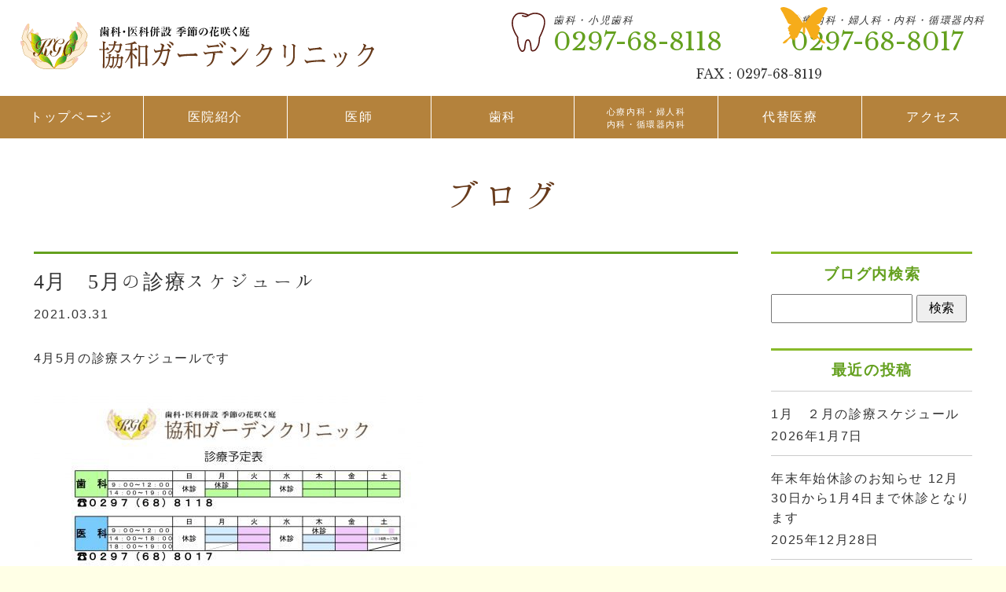

--- FILE ---
content_type: text/html; charset=UTF-8
request_url: https://www.kgcl.jp/blog/date/2021/03
body_size: 18395
content:
<!DOCTYPE html>
<html lang="ja">
<head>
<!-- htmlヘッダー共通部 ここから -->
<!-- Meta Tags -->
<meta http-equiv="content-type" content="text/html; charset=utf-8">
<meta name="viewport" content="width=device-width,initial-scale=1.0,minimum-scale=1.0">
<meta name="format-detection" content="telephone=no">
<meta name="author" content="協和ガーデンクリニック">
<!-- CSS -->
<link href="https://www.kgcl.jp/css/common.css" rel="stylesheet" type="text/css">
<link href="https://www.kgcl.jp/css/sec_style.css" rel="stylesheet" type="text/css">
<link href="https://www.kgcl.jp/css/blog.css" rel="stylesheet" type="text/css">
<!-- JavaScript -->
<script type="text/javascript" src="https://www.kgcl.jp/js/jquery-2.2.4.min.js"></script>
<script type="text/javascript" src="https://www.kgcl.jp/js/jquery.easing-1.3.pack.js"></script>
<script type="text/javascript" src="https://www.kgcl.jp/js/common.js"></script>
<!-- htmlヘッダー共通部 ここまで -->
<!-- Meta Tags -->
<meta name="keywords" content="協和ガーデンクリニック,歯科,歯医者,心療内科,婦人科,内科,循環器内科,土日,診療,利根町,取手駅,布佐駅 ">
<meta name="description" content="協和ガーデンクリニック｜歯科と心療内科・婦人科・内科・循環器内科を併設。夜19時まで、土日も診療。利根町、取手駅、布佐駅。">
<title>利根町　取手駅　布佐駅｜歯科・心療内科・婦人科・内科・循環器内科｜協和ガーデンクリニック</title>
<!-- CSS -->
<link href="https://www.kgcl.jp/css/jquery.bxslider.css" rel="stylesheet" type="text/css">
<link href="https://www.kgcl.jp/css/top.css" rel="stylesheet" type="text/css">
<!-- Global site tag (gtag.js) - Google Analytics -->
<script async src="https://www.googletagmanager.com/gtag/js?id=UA-75502911-3"></script>
<script>
  window.dataLayer = window.dataLayer || [];
  function gtag(){dataLayer.push(arguments);}
  gtag('js', new Date());

  gtag('config', 'UA-75502911-3');
</script>
</head>
<body>
<article id="wrapper">
<!-- ヘッダー共通部 ここから -->
<!-- Header -->
<header id="header" class="clearfix">
<div class="title">
<h1 class="hLogo"><a href="https://www.kgcl.jp/"><img src="https://www.kgcl.jp/images/header_logo.svg" alt="協和ガーデンクリニック"></a></h1>
</div>
<div class="hContact">
<address class="tel dental clearfix"><span class="left icon"><img src="https://www.kgcl.jp/images/header_dental_icon.svg"></span><span class="right"><p>歯科・小児歯科</p><a href="tel:0297688118">0297-68-8118</a></span></address>
<address class="tel internal clearfix"><span class="left icon"><img src="https://www.kgcl.jp/images/header_butterfly_icon.svg"></span><span class="right"><p>心療内科・婦人科・内科・循環器内科</p><a href="tel:0297688017">0297-68-8017</a></span></address>
<address class="fax">FAX：0297-68-8119</address>
</div>
</header>
<!-- Header -->
<!-- Main Menu -->
<section id="mainMenu">
<h2>メニュー</h2>
<nav id="mainMenuList">
<ul class="clearfix">
<li class="link"><a href="https://www.kgcl.jp/index.html">トップページ</a></li>
<li><a href="#">医院紹介</a>
<ul>
	<li><a href="https://www.kgcl.jp/clinic.html">医院の歴史</a></li>
	<li><a href="https://www.kgcl.jp/clinic.html#infection">感染予防の取り組み</a></li>
	<li><a href="https://www.kgcl.jp/clinic-facility.html">院内・医療機器</a></li>
</ul>
</li>
<li><a href="#">医師</a>
<ul>
	<li><a href="https://www.kgcl.jp/dr.html">院長 齋間洋甫</a></li>
	<li><a href="https://www.kgcl.jp/dr.html#yoriko">齋間頼子医師</a></li>
	<li><a href="https://www.kgcl.jp/dr.html#shigeki">齋間恵樹医師</a></li>
</ul>
</li>
<li><a href="#">歯科</a>
<ul>
	<li><a href="https://www.kgcl.jp/dentistry.html">当院の特徴</a></li>
	<li><a href="https://www.kgcl.jp/dentistry02.html">歯の再建方法３つ</a></li>
	<li><a href="https://www.kgcl.jp/dentistry03.html">虫歯</a></li>
	<li><a href="https://www.kgcl.jp/dentistry04.html">神経の治療</a></li>
	<li><a href="https://www.kgcl.jp/dentistry05.html">歯周病</a></li>
	<li><a href="https://www.kgcl.jp/dentistry06.html">親知らず</a></li>
	<li><a href="https://www.kgcl.jp/dentistry07.html">小児歯科</a></li>
	<li><a href="https://www.kgcl.jp/dentistry08.html">知覚過敏</a></li>
	<li><a href="https://www.kgcl.jp/dentistry09.html">ホワトニング</a></li>
</ul>
</li>
<li><a href="#" class="small"><span class="before">心療内科・婦人科</span><span class="after">内科・循環器内科</span></a>
<ul>
	<li><a href="https://www.kgcl.jp/medica-psychosomatic.html">心療内科</a></li>
	<li><a href="https://www.kgcl.jp/medica-gynecology.html">婦人科</a></li>
	<li><a href="https://www.kgcl.jp/medica-Internal.html">内科</a></li>
	<li><a href="https://www.kgcl.jp/medica-cardiology.html">循環器内科</a></li>
</ul>
</li>
<li><a href="#">代替医療</a>
<ul>
	<li><a href="https://www.kgcl.jp/alternative-iv.html">点滴療法</a></li>
	<li><a href="https://www.kgcl.jp/alternative-ozone.html">オゾン療法</a></li>
</ul>
</li>
<li><a href="#">アクセス</a>
<ul>
	<li><a href="https://www.kgcl.jp/access.html#park">駐車場完備</a></li>
	<li><a href="https://www.kgcl.jp/access.html#jr">電車の場合</a></li>
</ul>
</li>
</ul>
</nav>
</section>
<!-- Main Menu -->
<!-- ヘッダー共通部 ここまで -->
<div class="secTitle1">
<h1 class="pageTitle">ブログ</h1>
</div>
<div class="clearfix">
<!-- #mainContents -->
<section id="mainContents">
<h2>4月　5月の診療スケジュール</h2>
<time class="date" datetime="2021-03-31">2021.03.31</time>
<div class="newsText">
<p>4月5月の診療スケジュールです<br />
<img class="aligncenter size-medium wp-image-912" src="https://www.kgcl.jp/blog/wp-content/uploads/2021/03/81df707308cbd964cbd7f3514bc91327-495x700.jpg"  width="495" height="700"  alt="4月　5月の診療スケジュール" /> <img class="aligncenter size-medium wp-image-913" src="https://www.kgcl.jp/blog/wp-content/uploads/2021/03/fbsrgb-900x600.jpg"  width="900" height="600" srcset="https://www.kgcl.jp/blog/wp-content/uploads/2021/03/fbsrgb.jpg 900w, https://www.kgcl.jp/blog/wp-content/uploads/2021/03/fbsrgb-768x512.jpg 768w" sizes="(max-width: 900px) 100vw, 900px"  alt="4月　5月の診療スケジュール" /></p>
</div>

<h2>3月　4月の診療スケジュール</h2>
<time class="date" datetime="2021-03-03">2021.03.03</time>
<div class="newsText">
<p>3月　4月の診療スケジュールです<img class="aligncenter size-medium wp-image-908" src="https://www.kgcl.jp/blog/wp-content/uploads/2021/03/68421034295dda466e9c83c10ba235e2-495x700.jpg"  width="495" height="700"  alt="3月　4月の診療スケジュール" /> <img class="aligncenter size-medium wp-image-909" src="https://www.kgcl.jp/blog/wp-content/uploads/2021/03/IMG_0429-1p-1-900x600.jpg"  width="900" height="600" srcset="https://www.kgcl.jp/blog/wp-content/uploads/2021/03/IMG_0429-1p-1.jpg 900w, https://www.kgcl.jp/blog/wp-content/uploads/2021/03/IMG_0429-1p-1-768x512.jpg 768w" sizes="(max-width: 900px) 100vw, 900px"  alt="3月　4月の診療スケジュール" /></p>
</div>

<!-- /pager	 -->
</section>
<!-- #mainContents -->

<!-- #subContents -->
<section id="subContents">
<div id="search-2" class="widget widget_search"><h3>ブログ内検索</h3><form role="search" method="get" id="searchform" class="searchform" action="https://www.kgcl.jp/blog/">
				<div>
					<label class="screen-reader-text" for="s">検索:</label>
					<input type="text" value="" name="s" id="s" />
					<input type="submit" id="searchsubmit" value="検索" />
				</div>
			</form></div>		<div id="recent-posts-2" class="widget widget_recent_entries">		<h3>最近の投稿</h3>		<ul>
					<li>
				<a href="https://www.kgcl.jp/blog/1370">1月　２月の診療スケジュール</a>
							<span class="post-date">2026年1月7日</span>
						</li>
					<li>
				<a href="https://www.kgcl.jp/blog/1363">年末年始休診のお知らせ 12月30日から1月4日まで休診となります</a>
							<span class="post-date">2025年12月28日</span>
						</li>
					<li>
				<a href="https://www.kgcl.jp/blog/1361">１２月１月の診療スケジュール</a>
							<span class="post-date">2025年12月6日</span>
						</li>
					<li>
				<a href="https://www.kgcl.jp/blog/1344">１１月１２月の診療スケジュール</a>
							<span class="post-date">2025年11月26日</span>
						</li>
					<li>
				<a href="https://www.kgcl.jp/blog/1342">１０月１１月の診療スケジュール</a>
							<span class="post-date">2025年10月11日</span>
						</li>
				</ul>
		</div>		<div id="archives-2" class="widget widget_archive"><h3>アーカイブ</h3>		<ul>
			<li><a href='https://www.kgcl.jp/blog/date/2026/01'>2026年1月</a></li>
	<li><a href='https://www.kgcl.jp/blog/date/2025/12'>2025年12月</a></li>
	<li><a href='https://www.kgcl.jp/blog/date/2025/11'>2025年11月</a></li>
	<li><a href='https://www.kgcl.jp/blog/date/2025/10'>2025年10月</a></li>
	<li><a href='https://www.kgcl.jp/blog/date/2025/09'>2025年9月</a></li>
	<li><a href='https://www.kgcl.jp/blog/date/2025/08'>2025年8月</a></li>
	<li><a href='https://www.kgcl.jp/blog/date/2025/07'>2025年7月</a></li>
	<li><a href='https://www.kgcl.jp/blog/date/2025/06'>2025年6月</a></li>
	<li><a href='https://www.kgcl.jp/blog/date/2025/05'>2025年5月</a></li>
	<li><a href='https://www.kgcl.jp/blog/date/2025/04'>2025年4月</a></li>
	<li><a href='https://www.kgcl.jp/blog/date/2025/03'>2025年3月</a></li>
	<li><a href='https://www.kgcl.jp/blog/date/2025/02'>2025年2月</a></li>
	<li><a href='https://www.kgcl.jp/blog/date/2025/01'>2025年1月</a></li>
	<li><a href='https://www.kgcl.jp/blog/date/2024/12'>2024年12月</a></li>
	<li><a href='https://www.kgcl.jp/blog/date/2024/11'>2024年11月</a></li>
	<li><a href='https://www.kgcl.jp/blog/date/2024/10'>2024年10月</a></li>
	<li><a href='https://www.kgcl.jp/blog/date/2024/09'>2024年9月</a></li>
	<li><a href='https://www.kgcl.jp/blog/date/2024/08'>2024年8月</a></li>
	<li><a href='https://www.kgcl.jp/blog/date/2024/07'>2024年7月</a></li>
	<li><a href='https://www.kgcl.jp/blog/date/2024/06'>2024年6月</a></li>
	<li><a href='https://www.kgcl.jp/blog/date/2024/05'>2024年5月</a></li>
	<li><a href='https://www.kgcl.jp/blog/date/2024/04'>2024年4月</a></li>
	<li><a href='https://www.kgcl.jp/blog/date/2024/03'>2024年3月</a></li>
	<li><a href='https://www.kgcl.jp/blog/date/2024/02'>2024年2月</a></li>
	<li><a href='https://www.kgcl.jp/blog/date/2024/01'>2024年1月</a></li>
	<li><a href='https://www.kgcl.jp/blog/date/2023/12'>2023年12月</a></li>
	<li><a href='https://www.kgcl.jp/blog/date/2023/11'>2023年11月</a></li>
	<li><a href='https://www.kgcl.jp/blog/date/2023/10'>2023年10月</a></li>
	<li><a href='https://www.kgcl.jp/blog/date/2023/09'>2023年9月</a></li>
	<li><a href='https://www.kgcl.jp/blog/date/2023/08'>2023年8月</a></li>
	<li><a href='https://www.kgcl.jp/blog/date/2023/07'>2023年7月</a></li>
	<li><a href='https://www.kgcl.jp/blog/date/2023/06'>2023年6月</a></li>
	<li><a href='https://www.kgcl.jp/blog/date/2023/05'>2023年5月</a></li>
	<li><a href='https://www.kgcl.jp/blog/date/2023/04'>2023年4月</a></li>
	<li><a href='https://www.kgcl.jp/blog/date/2023/02'>2023年2月</a></li>
	<li><a href='https://www.kgcl.jp/blog/date/2023/01'>2023年1月</a></li>
	<li><a href='https://www.kgcl.jp/blog/date/2022/12'>2022年12月</a></li>
	<li><a href='https://www.kgcl.jp/blog/date/2022/11'>2022年11月</a></li>
	<li><a href='https://www.kgcl.jp/blog/date/2022/10'>2022年10月</a></li>
	<li><a href='https://www.kgcl.jp/blog/date/2022/09'>2022年9月</a></li>
	<li><a href='https://www.kgcl.jp/blog/date/2022/08'>2022年8月</a></li>
	<li><a href='https://www.kgcl.jp/blog/date/2022/07'>2022年7月</a></li>
	<li><a href='https://www.kgcl.jp/blog/date/2022/06'>2022年6月</a></li>
	<li><a href='https://www.kgcl.jp/blog/date/2022/05'>2022年5月</a></li>
	<li><a href='https://www.kgcl.jp/blog/date/2022/04'>2022年4月</a></li>
	<li><a href='https://www.kgcl.jp/blog/date/2022/03'>2022年3月</a></li>
	<li><a href='https://www.kgcl.jp/blog/date/2022/02'>2022年2月</a></li>
	<li><a href='https://www.kgcl.jp/blog/date/2022/01'>2022年1月</a></li>
	<li><a href='https://www.kgcl.jp/blog/date/2021/12'>2021年12月</a></li>
	<li><a href='https://www.kgcl.jp/blog/date/2021/11'>2021年11月</a></li>
	<li><a href='https://www.kgcl.jp/blog/date/2021/10'>2021年10月</a></li>
	<li><a href='https://www.kgcl.jp/blog/date/2021/09'>2021年9月</a></li>
	<li><a href='https://www.kgcl.jp/blog/date/2021/08'>2021年8月</a></li>
	<li><a href='https://www.kgcl.jp/blog/date/2021/07'>2021年7月</a></li>
	<li><a href='https://www.kgcl.jp/blog/date/2021/06'>2021年6月</a></li>
	<li><a href='https://www.kgcl.jp/blog/date/2021/05'>2021年5月</a></li>
	<li><a href='https://www.kgcl.jp/blog/date/2021/04'>2021年4月</a></li>
	<li><a href='https://www.kgcl.jp/blog/date/2021/03'>2021年3月</a></li>
	<li><a href='https://www.kgcl.jp/blog/date/2021/02'>2021年2月</a></li>
	<li><a href='https://www.kgcl.jp/blog/date/2021/01'>2021年1月</a></li>
	<li><a href='https://www.kgcl.jp/blog/date/2020/12'>2020年12月</a></li>
	<li><a href='https://www.kgcl.jp/blog/date/2020/11'>2020年11月</a></li>
	<li><a href='https://www.kgcl.jp/blog/date/2020/10'>2020年10月</a></li>
	<li><a href='https://www.kgcl.jp/blog/date/2020/09'>2020年9月</a></li>
	<li><a href='https://www.kgcl.jp/blog/date/2020/08'>2020年8月</a></li>
	<li><a href='https://www.kgcl.jp/blog/date/2020/07'>2020年7月</a></li>
	<li><a href='https://www.kgcl.jp/blog/date/2020/06'>2020年6月</a></li>
	<li><a href='https://www.kgcl.jp/blog/date/2020/05'>2020年5月</a></li>
	<li><a href='https://www.kgcl.jp/blog/date/2020/04'>2020年4月</a></li>
	<li><a href='https://www.kgcl.jp/blog/date/2020/03'>2020年3月</a></li>
	<li><a href='https://www.kgcl.jp/blog/date/2020/02'>2020年2月</a></li>
	<li><a href='https://www.kgcl.jp/blog/date/2020/01'>2020年1月</a></li>
	<li><a href='https://www.kgcl.jp/blog/date/2019/12'>2019年12月</a></li>
	<li><a href='https://www.kgcl.jp/blog/date/2019/11'>2019年11月</a></li>
	<li><a href='https://www.kgcl.jp/blog/date/2019/10'>2019年10月</a></li>
	<li><a href='https://www.kgcl.jp/blog/date/2019/09'>2019年9月</a></li>
	<li><a href='https://www.kgcl.jp/blog/date/2019/08'>2019年8月</a></li>
	<li><a href='https://www.kgcl.jp/blog/date/2019/07'>2019年7月</a></li>
	<li><a href='https://www.kgcl.jp/blog/date/2019/06'>2019年6月</a></li>
	<li><a href='https://www.kgcl.jp/blog/date/2019/05'>2019年5月</a></li>
	<li><a href='https://www.kgcl.jp/blog/date/2019/04'>2019年4月</a></li>
	<li><a href='https://www.kgcl.jp/blog/date/2019/03'>2019年3月</a></li>
	<li><a href='https://www.kgcl.jp/blog/date/2019/02'>2019年2月</a></li>
	<li><a href='https://www.kgcl.jp/blog/date/2019/01'>2019年1月</a></li>
	<li><a href='https://www.kgcl.jp/blog/date/2018/12'>2018年12月</a></li>
	<li><a href='https://www.kgcl.jp/blog/date/2018/11'>2018年11月</a></li>
	<li><a href='https://www.kgcl.jp/blog/date/2018/10'>2018年10月</a></li>
	<li><a href='https://www.kgcl.jp/blog/date/2018/09'>2018年9月</a></li>
	<li><a href='https://www.kgcl.jp/blog/date/2018/08'>2018年8月</a></li>
	<li><a href='https://www.kgcl.jp/blog/date/2018/07'>2018年7月</a></li>
	<li><a href='https://www.kgcl.jp/blog/date/2018/06'>2018年6月</a></li>
	<li><a href='https://www.kgcl.jp/blog/date/2018/05'>2018年5月</a></li>
	<li><a href='https://www.kgcl.jp/blog/date/2018/04'>2018年4月</a></li>
	<li><a href='https://www.kgcl.jp/blog/date/2018/03'>2018年3月</a></li>
	<li><a href='https://www.kgcl.jp/blog/date/2018/02'>2018年2月</a></li>
	<li><a href='https://www.kgcl.jp/blog/date/2018/01'>2018年1月</a></li>
	<li><a href='https://www.kgcl.jp/blog/date/2017/12'>2017年12月</a></li>
	<li><a href='https://www.kgcl.jp/blog/date/2017/11'>2017年11月</a></li>
	<li><a href='https://www.kgcl.jp/blog/date/2017/10'>2017年10月</a></li>
		</ul>
		</div><div id="categories-2" class="widget widget_categories"><h3>カテゴリー</h3>		<ul>
	<li class="cat-item cat-item-1"><a href="https://www.kgcl.jp/blog/category/news" >お知らせ</a>
</li>
	<li class="cat-item cat-item-2"><a href="https://www.kgcl.jp/blog/category/%e9%99%a2%e9%95%b7%e3%81%ae%e3%83%96%e3%83%ad%e3%82%b0" >院長のブログ</a>
</li>
		</ul>
</div></section>
<!-- #subContents -->
</div>
<!-- フッター共通部 ここから -->
<p class="pageTop"><a href="#wrapper"><img src="/images/scroll_top_btn.svg"></a></p>
<!-- Footer -->
<footer id="footer">
<div class="footerTop bgBeige">
<h2>歯科・医科併設の協和ガーデンクリニック</h2>
<p class="address">〒300-1633<br />
茨城県北相馬郡利根町下井327-3</p>
<div class="fContact">
<address class="tel dental clearfix"><span class="left icon"><img src="/images/header_dental_icon.svg"></span><span class="right"><p>歯科</p><a href="tel:0297688118">0297-68-8118</a></span></address>
<address class="tel internal clearfix"><span class="left icon"><img src="/images/header_butterfly_icon.svg"></span><span class="right"><p>心療内科・婦人科・内科・循環器内科</p><a href="tel:0297688017">0297-68-8017</a></span></address>
<address class="fax">FAX：0297-68-8119</address>
</div>
<ul class="socialMediaIcon">
<li><a href="https://twitter.com/kg_clinic?lang=ja"><img src="https://www.kgcl.jp/images/twitter_icon.svg"></a></li>
<li><a href="https://www.facebook.com/%E5%8D%94%E5%92%8C%E3%82%AC%E3%83%BC%E3%83%87%E3%83%B3%E3%82%AF%E3%83%AA%E3%83%8B%E3%83%83%E3%82%AF-1664809586918270/"><img src="https://www.kgcl.jp/images/facebook_icon.svg"></a></li>
<li><a href="https://plus.google.com/u/0/b/114040814187489777939/114040814187489777939"><img src="https://www.kgcl.jp/images/google_plus_icon.svg"></a></li>
<li><a href="https://www.instagram.com/kg.clinic/"><img src="https://www.kgcl.jp/images/instagram_icon.svg"></a></li>
</ul>
</div>
<div class="footerBottom">
<p class="link"><a href="/pp.html">プライバシーポリシー</a></p>
<p class="copy"><small>Copyright &copy; Kyowa Garden Clinic All Rights Reserved.</small></p>
</div>
</footer>
<!-- Footer -->
<!-- フッター共通部 ここまで -->
</article>
</body>
</html>

--- FILE ---
content_type: text/css
request_url: https://www.kgcl.jp/css/common.css
body_size: 14116
content:
@charset "utf-8";
@import "html5reset-1.6.1.css";
@import url('https://fonts.googleapis.com/css?family=Libre+Baskerville');
@import url('https://fonts.googleapis.com/earlyaccess/hannari.css');
body {
	font-family: "ヒラギノ角ゴ Pro W3", "Hiragino Kaku Gothic Pro", "Osaka", "メイリオ", "Meiryo", "MS Pゴシック", "MS P Gothic", "Myriad Web", "Myriad Pro", Verdana, sans-serif;
	color: #333;
	font-size: 16px;
	height: 100%;
	letter-spacing:0.1em;
	background: #ffffe6;
	position: relative;
}
@media (max-width: 1024px) {
body {
	font-size: 12px;
}
}
html{
	height: 100%;
}
@media (min-width: 1025px) {
a, a:hover{
	transition: 0.3s;
	-webkit-transition: 0.3s;
	-moz-transition: 0.3s;
	-o-transition: 0.3s;
}
}
#wrapper{
	max-width: 1600px;
	margin: 0px auto;
	background: #FFFFFF;
	box-shadow: 0 0 10px 3px rgba(0,0,0,0.3);
	-moz-box-shadow: 0 0 10px 3px rgba(0,0,0,0.3);
	-webkit-box-shadow: 0 0 10px 3px rgba(0,0,0,0.3);
	-o-box-shadow: 0 0 10px 3px rgba(0,0,0,0.3);
	-ms-box-shadow: 0 0 10px 3px rgba(0,0,0,0.3);
	overflow:hidden;
}
.pageTop {
	position: fixed;
	bottom: 100px;
	right:-94px;
	z-index: 3;
}
.pageTop a{
	display: block;
}
/*---------------------- Header ------------------------*/
#header{
	padding: 20px 0;
	margin: 0px auto;
}
#header .hContact{
	float: right;
	text-align: right;
}
#header .hContact .tel{
	margin-bottom:10px;
	font-family: 'Libre Baskerville', serif;
	font-weight: bold;
	display:inline-block;
	padding-right:1em;
	text-align:left;
	position: relative;
}
#header .hContact .tel .left{
	float:left;
	margin-right:10px;
}
#header .hContact .tel.dental .icon{
	margin-top:-4px;
}
#header .hContact .tel.internal{
	padding-left:65px;
}
#header .hContact .tel.internal .icon img{
    position: absolute;
    bottom: 50px;
    right: -60px;
}
#header .hContact .tel .right{
	float:left;
}
#header .hContact .tel p{
	margin-bottom:5px;
	font-size:0.8em;
}
#header .hContact .tel a{
	font-size:2em;
	font-style: normal;
	text-decoration: none;
	color:#64a01e;
	letter-spacing:normal;
}
#header .hContact .fax{
	font-family: 'Libre Baskerville', serif;
	text-align:center;
	font-style: normal;
	letter-spacing:normal;
}
@media (min-width: 1161px) {
#header .title{
	float: left;
	padding-top:8px;
	margin-left:2%;
}
#header .title .hLogo img{
	width: 450px;
}
}
@media (max-width: 1160px) and (min-width: 1025px) {
#header .title .hLogo img{
	width: 300px;
}
#header .title{
	float: left;
	padding-top:20px;
	margin-left:2%;
}
}
@media (max-width: 1024px) and (min-width: 768px) {
#header .title{
	float: left;
	padding-top:15px;
	margin-left:2%;
}
#header .title .hLogo img{
	width: 250px;
}
#header .hContact .tel{
	padding-right:0.5em;
}
#header .hContact .tel.dental .icon img{
	height:40px;
}
#header .hContact .tel.internal{
	padding-left:55px;
}
#header .hContact .tel.internal .icon img{
    position: absolute;
    bottom: 20px;
    right: -51px;
	height:40px
}
#header .hContact .tel p{
	margin-bottom:5px;
	font-size:0.7em;
}
#header .hContact .tel a{
	font-size:2em;
}
}
@media (max-width: 767px){
#header{
	padding: 15px 0;
	margin: 0px auto 20px;
}
#header .title{
	float: none;
	padding:0 0 20px;
	text-align:center;
}
#header .title .hLogo img{
	width:90%;
}
#header .hContact{
	float: none;
	text-align: center;
}
#header .hContact .tel{
	padding:0;
}
#header .hContact .tel.internal{
	padding-left:70px;
}
#header .hContact .tel .left{
	float:left;
	margin-right:15px;
}
#header .hContact .tel.dental .icon img{
	height:46px;
}
#header .hContact .tel.internal .icon img{
    position: absolute;
    bottom: 200px;
    right: -300px;
	height:42px
}
#header .hContact .tel a{
	font-size:2.5em;
	font-style: normal;
	text-decoration: none;
	color:#64a01e;
}
}
/*---------------------- Main Menu ------------------------*/
@media(min-width: 768px) {
#mainMenu h2{
	display: none;
}
#mainMenuList {
	background: #b4823c;
	margin: 0 auto;
}
#mainMenuList ul li{
	float: left;
	width:14.285%;
	text-align:center;
	position: relative;
	border-right: 1px solid #fff;
	box-sizing: border-box;
	-moz-box-sizing: border-box;
	-webkit-box-sizing: border-box;
	-o-box-sizing: border-box;
	-ms-box-sizing: border-box;
	z-index:2000;
}
#mainMenuList ul li:last-child{
	border-right: none;
}
#mainMenuList ul li ul li:last-child{
	border-right: 1px solid #966432;
}
#mainMenuList li a span.before, #mainMenuList li a span.after { 
	display:block;
}
}
@media (min-width: 1025px) {
#mainMenuList li a {
	display: block;
	padding:15px 15px 0;
	color: #ffffff;
	text-align: center;
	text-decoration: none;
	line-height:150%;
	font-size:1em;
	box-sizing: border-box;
	-moz-box-sizing: border-box;
	-webkit-box-sizing: border-box;
	-o-box-sizing: border-box;
	-ms-box-sizing: border-box;
	height:54px;
}
#mainMenuList li a.small {
	padding:12px 10px 0;
	font-size:0.7em;
}
#mainMenuList li a:hover {
	color: #ffffff;
	background: #966432;
}
}
#mainMenuList li ul {
	width:100%;
	display: none;
	position: absolute;
	z-index:100;
}
#mainMenuList li ul li {
	float: none;
	width: 100%;
	border-bottom: 1px solid #966432;
	border-right: 1px solid #966432;
	border-left: 1px solid #966432;
	box-sizing: border-box;
	-moz-box-sizing: border-box;
	-webkit-box-sizing: border-box;
	-o-box-sizing: border-box;
	-ms-box-sizing: border-box;
}
@media (min-width: 1025px) {
#mainMenuList li ul li a {
	background: #FFFFFF;
	color:#966432;
	text-align:left;
	height:auto;
	padding:15px;
	font-size:0.9em;
}
#mainMenuList li ul li a:hover {
	background: #966432;
}
}
@media (max-width: 1024px) and (min-width: 768px) {
#mainMenuList li a {
	display: block;
	padding:14px 10px 0;
	color: #ffffff;
	text-align: center;
	text-decoration: none;
	line-height:150%;
	font-size:1em;
	box-sizing: border-box;
	-moz-box-sizing: border-box;
	-webkit-box-sizing: border-box;
	-o-box-sizing: border-box;
	-ms-box-sizing: border-box;
	height:47px;
}
#mainMenuList li a.small {
	padding:8px 5px 0;
	font-size:0.7em;
}
#mainMenuList li ul li a {
	background: #FFFFFF;
	color:#966432;
	text-align:left;
	height:auto;
	padding:10px;
	font-size:0.9em;
}
}
@media (max-width: 767px){
#mainMenu h2{
	background: #b4823c url(../images/slidedown_icon_white.svg) no-repeat right center;
	text-align:center;
	color:#FFFFFF;
	padding:15px;
	font-size:1.8em;
	font-family: 'Libre Baskerville', serif;
}
#mainMenu h2.active{
	background: #b4823c url(../images/close_icon_white.svg) no-repeat right center;
}
#mainMenuList{
	border-top: 1px solid #FFFFFF;
	background: #966432;
}
#mainMenuList li a {
	display: block;
	padding:15px 35px 15px 15px;
	color: #ffffff;
	text-decoration: none;
	line-height:150%;
	font-size:1.2em;
}
#mainMenuList li a span.before:after { 
	content: "・";
}

#mainMenuList ul li{
	float: none;
	width:100%;
	border-bottom: 1px solid #FFFFFF;
}
#mainMenuList ul li:last-child{
	border-bottom: 1px solid #966432;
}
#mainMenuList ul li a{
	background:url(../images/slidedown_icon_white.svg) no-repeat right center;
}
#mainMenuList ul li.link a{
	background:url(../images/link_icon_white.svg) no-repeat right center;
}
#mainMenuList ul li a.active{
	background:url(../images/close_icon_white.svg) no-repeat right center;
}
#mainMenuList li ul {
	position: static;
}
#mainMenuList li ul li {
	border-right: none;
	border-left: none;
}
#mainMenuList li ul li:last-child{
	border-bottom: none;
}
#mainMenuList li ul li a{
	background:#FFFFFF url(../images/link_icon_brown.svg) no-repeat right center;
	font-size:1.1em;
	color:#966432;
}
}
/*---------------------- Sub Menu ------------------------*/
@media(min-width: 768px) {
#subMenu h2{
	display: none;
}
#subMenu .secInner{
	padding: 0;
}
#subMenuList{
	margin: 0 3.33% 3.33%;
	background: #fffde8;
}
#subMenuList ul{
	display:-webkit-box;
    display:-moz-box;
    display:-ms-box;
    display:-webkit-flexbox;
    display:-moz-flexbox;
    display:-ms-flexbox;
    display:-webkit-flex;
    display:-moz-flex;
    display:-ms-flex;
    display:flex;
    -webkit-box-lines:multiple;
    -moz-box-lines:multiple;
    -webkit-flex-wrap:wrap;
    -moz-flex-wrap:wrap;
    -ms-flex-wrap:wrap;
    flex-wrap:wrap;
	-webkit-align-items: center;
    -ms-flex-align: center;
    align-items: center;
}
#subMenuList ul li{
	float: left;
	width:25%;
	position: relative;
}
#subMenuList li a {
	display: block;
	padding:15px 15px 15px 35px;
	color:#966432;
	text-align:left;
	text-decoration: none;
	line-height:150%;
	font-size:0.8em;
	background:url(../images/link_icon_brown.svg) no-repeat left center;
}
}
@media (min-width: 1025px) {
#subMenuList li a:hover {
	color: #ffffff;
	background: #64a01e url(../images/link_icon_white.svg) no-repeat left center;
}
}
@media (max-width: 1024px) and (min-width: 768px) {
#subMenuList li a {
	font-size:0.7em;
	padding:10px 10px 10px 30px;
}
}
@media (max-width: 767px){
#subMenu{
	margin:0 6% 4%;
}
#subMenu .secInner{
	padding: 0;
}
#subMenu h2{
	background: #fffde8 url(../images/slidedown_icon_brown.svg) no-repeat right center;
	text-align:center;
	color:#966432;
	padding:15px;
	font-size:1.8em;
	font-family: 'Libre Baskerville', serif;
	border: 1px solid #966432;
}
#subMenu h2.active{
	background: #fffde8 url(../images/close_icon_brown.svg) no-repeat right center;
}
#subMenuList li a {
	display: block;
	padding:15px 15px 15px 35px;
	color:#966432;
	text-align:left;
	text-decoration: none;
	line-height:150%;
	font-size:1.2em;
	background:url(../images/link_icon_brown.svg) no-repeat left center;
}
#subMenuList ul li{
	float: none;
	width:100%;
	text-align:center;
	border-left: 1px solid #966432;
	border-right: 1px solid #966432;
	border-bottom: 1px solid #966432;
	box-sizing: border-box;
	-moz-box-sizing: border-box;
	-webkit-box-sizing: border-box;
	-o-box-sizing: border-box;
	-ms-box-sizing: border-box;
}
#subMenuList ul li:last-child{
	border-bottom: 1px solid #966432;
}
}
/*---------------------- Footer ------------------------*/
#footer{
	text-align: center;
}
#footer .footerTop{
	text-align: center;
	padding: 0 0px 3em;
	letter-spacing:normal;
}
#footer .footerTop.bgBeige ,#footer .footerTop.bgGreen{
	text-align: center;
	padding: 3.33% 0px 3em;
	letter-spacing:normal;
	margin-bottom:0;
}
#footer .footerBottom{
	padding: 25px 0px 20px;
	background: #b4823c;
	color:#FFFFFF;
}
#footer .footerTop h2{
	font-size:2.6em;
	margin-bottom:1em;
	color:#673A1B;
	font-family: "Hannari", "游明朝", YuMincho, "ヒラギノ明朝 ProN W3", "Hiragino Mincho ProN", "HG明朝E", "ＭＳ Ｐ明朝", "ＭＳ 明朝", Verdana, serif;
}
#footer .footerTop p.address{
	line-height:200%;
	margin-bottom:2em;
}
#footer .footerTop .fContact .tel{
	margin-bottom:10px;
	font-family: 'Libre Baskerville', serif;
	font-weight: bold;
	display:inline-block;
	padding:0 0.5em;
	text-align:left;
	position: relative;
}
#footer .footerTop .fContact .tel .left{
	float:left;
	margin-right:10px;
}
#footer .footerTop .fContact .tel.dental .icon{
	margin-top:-4px;
}
#footer .footerTop .fContact .tel.internal .icon{
	margin-top:-2px;
}
#footer .footerTop .fContact .tel .right{
	float:left;
}
#footer .footerTop .fContact .tel p{
	margin-bottom:5px;
	font-size:0.8em;
}
#footer .footerTop .fContact .tel a{
	font-size:2em;
	font-style: normal;
	text-decoration: none;
	color:#64a01e;
	letter-spacing:normal;
}
#footer .footerTop .fContact .fax{
	font-family: 'Libre Baskerville', serif;
	text-align:center;
	font-style: normal;
	letter-spacing:normal;
}
#footer .footerTop .linkBanner{
	margin:2em 0;
	letter-spacing: -.40em;
}
#footer .footerTop .linkBanner li{
	display:inline-block;
	width:250px;
	margin:0 1em;
	letter-spacing: normal;
}
#footer .footerTop .linkBanner li img{
	width:100%;
}
#footer .footerTop .socialMediaIcon{
	margin:2em 0 0;
	letter-spacing: -.40em;
}
#footer .footerTop .socialMediaIcon li{
	display:inline-block;
	margin:0 1em;
	letter-spacing: normal;
}
#footer .footerTop .socialMediaIcon li img{
	width:100%;
}
#footer .footerBottom .link{
	margin-bottom:1.5em;
}
#footer .footerBottom .link a{
	text-decoration: none;
	color:#FFFFFF;
}
#footer .footerBottom .copy{
	font-size:0.7em;
}
@media (max-width: 1024px) and (min-width: 768px) {
#footer .footerTop .fContact .tel{
	padding-right:0.5em;
}
#footer .footerTop .fContact .tel.dental .icon img{
	height:40px;
}
#footer .footerTop .fContact .tel.internal .icon img{
	height:40px
}
#footer .footerTop .fContact .tel p{
	margin-bottom:5px;
	font-size:0.7em;
}
#footer .footerTop .fContact .tel a{
	font-size:2em;
}
}
@media (max-width: 767px){
#footer .footerTop.bgBeige ,#footer .footerTop.bgGreen{
	padding: 6% 0px 3em;
}
#footer .footerTop h2{
	font-size:1.4em;
	margin-bottom:1em;
}
#footer .footerTop p.address{
	font-size:0.8em;
	padding:0 6%;
}
#footer .footerTop .fContact .tel{
	padding:0;
}
#footer .footerTop .fContact .tel .left{
	float:left;
	margin-right:10px;
}
#footer .footerTop .fContact .tel.dental .icon{
	padding:0 6px 0 7px;
	margin-top:-3px;
}
#footer .footerTop .fContact .tel.internal .icon{
	margin-top:-1px;
}
#footer .footerTop .fContact .tel.dental .icon img{
	height:46px;
}
#footer .footerTop .fContact .tel.dental .icon img{
	height:46px;
}
#footer .footerTop .fContact .tel.internal .icon img{
	height:42px
}
#footer .footerTop .fContact .tel a{
	font-size:2.5em;
	font-style: normal;
	text-decoration: none;
	color:#64a01e;
}
#footer .footerTop .linkBanner{
	margin:2em 6%;
}
#footer .footerTop .linkBanner li{
	display:inline-block;
	width:48%;
	margin:0 1%;
}
fContact#footer .footerBottom .copy{
	font-size:0.7em;
	line-height:150%;
}
}
/*---------------------- Clearfix ------------------------*/
.clearfix:after {
 content: ".";
 display: block;
 height: 0;
 clear: both;
 visibility: hidden;
}
.clearfix {
 display: inline-block;
}
* html .clearfix {
 height: 1%;
}
.clearfix {
 display: block;
}

/*---------------------- More ------------------------*/

/* パソコンで見たときは"pcimg"のclassがついた画像が表示される */
.pcimg { display: block !important; }
.spimg { display: none !important; }
/* スマートフォンで見たときは"spimg"のclassがついた画像が表示される */
@media only screen and (max-width: 750px) {
.pcimg { display: none !important; }
.spimg { display: block !important; }

--- FILE ---
content_type: text/css
request_url: https://www.kgcl.jp/css/sec_style.css
body_size: 27789
content:
@charset "utf-8";
/* CSS Document */
/*---------------------- Bg Color ------------------------*/
.bgBeige{
	background: #fffde8;
	margin-bottom:3.33%;
}
.bgGreen{
	background: #edfbd4;
	margin-bottom:3.33%;
}
@media (max-width: 767px){
.bgBeige, .bgGreen{
	margin-bottom:6%;
}
}
/*---------------------- Text Color ------------------------*/
.secInner a{
	text-decoration: underline;
	color:#88ba2a;
}
.secInner a:hover{
	color:#64a01e;
	text-decoration: none;
}
.secInner .emphasize{
	color:#64a01e;
	font-weight: bold;
	font-size:1.3em;
}
/*---------------------- Inner ------------------------*/
.secInner{
	padding: 0 0 1px;
	max-width: 1280px;
	margin: 0 auto;
}
.bgBeige .secInner, .bgGreen .secInner{
	padding: 3.33% 0 1px;
}
@media (max-width: 767px){
.secInner{
	padding: 0 0 1px;
}
.bgBeige .secInner, .bgGreen .secInner{
	padding: 6% 0 1px;
}
}
/*---------------------- Inner Title h1 ------------------------*/
h1.pageTitle{
	padding:1em 0;
	font-size:3em;
	text-align:center;
	font-family: "Hannari", "游明朝", YuMincho, "ヒラギノ明朝 ProN W3", "Hiragino Mincho ProN", "HG明朝E", "ＭＳ Ｐ明朝", "ＭＳ 明朝", Verdana, serif;
	color:#673A1B;
}
@media (max-width: 767px){
h1.pageTitle{
	font-size:2em;
}
}
/*---------------------- Inner Title h2 ------------------------*/
h2.secTitle{
	text-align: center;
	margin-bottom:3.33%;
	font-size:2.4em;
	font-family: "Hannari", "游明朝", YuMincho, "ヒラギノ明朝 ProN W3", "Hiragino Mincho ProN", "HG明朝E", "ＭＳ Ｐ明朝", "ＭＳ 明朝", Verdana, serif;
}
@media (max-width: 767px){
h2.secTitle{
	margin-bottom:6%;
	font-size:1.8em;
}
}
h2.secTitle.eng{
	font-family: 'Libre Baskerville', serif;
}
/*---------------------- Inner Sub Title h3 ------------------------*/
h3.secSubTitle{
	margin:0 3.33% 1em;
	font-size:1.6em;
	letter-spacing:0.2em;
	color:#64a01e;
	line-height:160%;
}
h3.secSubTitle.topBorder{
	border-top: 2px solid #64a01e;
	padding-top:1em;
}
@media (max-width: 767px){
h3.secSubTitle{
	margin:0 6% 1em;
	font-size:1.4em;
}
}
/*---------------------- Style1 1列 ------------------------*/
.secStyle1-1 li {
	box-sizing: border-box;
	-moz-box-sizing: border-box;
	-webkit-box-sizing: border-box;
	-o-box-sizing: border-box;
	-ms-box-sizing: border-box;
	border: 1px solid #CCCCCC;
	list-style:none;
	background: #FFFFFF;
}
.secStyle1-1 li a{
	text-decoration: none;
	color:#333;
	display:block;
}
.secStyle1-1 li img{
	width:100%;
}
.secStyle1-1 li .title{
	line-height:160%;
	font-weight: bold;
	text-align:center;
}
.secStyle1-1 li .text{
	line-height:160%;
}
@media (min-width: 1025px) {
.secStyle1-1 li.link:hover {
	box-shadow: 0 0 10px 3px rgba(0,0,0,0.2);
	-moz-box-shadow: 0 0 10px 3px rgba(0,0,0,0.2);
	-webkit-box-shadow: 0 0 10px 3px rgba(0,0,0,0.2);
	-o-box-shadow: 0 0 10px 3px rgba(0,0,0,0.2);
	-ms-box-shadow: 0 0 10px 3px rgba(0,0,0,0.2);
	transition: 0.3s;
	-webkit-transition: 0.3s;
	-moz-transition: 0.3s;
	-o-transition: 0.3s;
}
.secStyle1-1 li.link:hover a{
	color:#64a01e;
}
}
@media (min-width: 768px) {
.secStyle1-1 li {
	margin:0 3.33% 3.33%;
}
.secStyle1-1 li a{
	padding:0 2%;
}
.secStyle1-1 li .title{
	font-size:1.4em;
	padding:2%;
}
.secStyle1-1 li .text{
	padding:2%;
}
}
@media (max-width: 767px){
.secStyle1-1 li {
	margin: 0px 6% 6%;
	list-style:none;
}
.secStyle1-1 li a{
	padding:0 4%;
}
.secStyle1-1 li .title{
	font-size:1.2em;
	padding:3% 2%;
}
.secStyle1-1 li .text{
	padding:3% 2%;
}
}

/*---------------------- Style1 2列 ------------------------*/
.secStyle1-2 li {
	box-sizing: border-box;
	-moz-box-sizing: border-box;
	-webkit-box-sizing: border-box;
	-o-box-sizing: border-box;
	-ms-box-sizing: border-box;
	border: 1px solid #CCCCCC;
	list-style:none;
	background: #FFFFFF;
}
.secStyle1-2 li a{
	text-decoration: none;
	color:#333;
	display:block;
}
.secStyle1-2 li img{
	width:100%;
}
.secStyle1-2 li .title{
	line-height:160%;
	font-weight: bold;
	text-align:center;
}
.secStyle1-2 li .text{
	line-height:160%;
}
@media (min-width: 1025px) {
.secStyle1-2 li.link:hover {
	box-shadow: 0 0 10px 3px rgba(0,0,0,0.2);
	-moz-box-shadow: 0 0 10px 3px rgba(0,0,0,0.2);
	-webkit-box-shadow: 0 0 10px 3px rgba(0,0,0,0.2);
	-o-box-shadow: 0 0 10px 3px rgba(0,0,0,0.2);
	-ms-box-shadow: 0 0 10px 3px rgba(0,0,0,0.2);
	transition: 0.3s;
	-webkit-transition: 0.3s;
	-moz-transition: 0.3s;
	-o-transition: 0.3s;
}
.secStyle1-2 li.link:hover a{
	color:#64a01e;
}
}
@media (min-width: 768px) {
.secStyle1-2 ul {
	letter-spacing: -.40em;
}
.secStyle1-2 li {
	width: 45%;
	margin-left:3.33%;
	margin-bottom:3.33%;
	display:inline-block;
	vertical-align:top;
	letter-spacing: 0.1em;
}
.secStyle1-2 li a{
	padding:0 3%;
}
.secStyle1-2 li .title{
	font-size:1.2em;
	padding:3%;
}
.secStyle1-2 li .text{
	padding:3%;
}
}
@media (max-width: 767px){
.secStyle1-2 li {
	margin: 0px 6% 6%;
	list-style:none;
}
.secStyle1-2 li a{
	padding:0 4%;
}
.secStyle1-2 li .title{
	font-size:1.2em;
	padding:3% 2%;
}
.secStyle1-2 li .text{
	padding:3% 2%;
}
}

/*---------------------- Style1 3列 ------------------------*/
.secStyle1-3 li {
	box-sizing: border-box;
	-moz-box-sizing: border-box;
	-webkit-box-sizing: border-box;
	-o-box-sizing: border-box;
	-ms-box-sizing: border-box;
	border: 1px solid #CCCCCC;
	list-style:none;
	background: #FFFFFF;
}
.secStyle1-3 li a{
	text-decoration: none;
	color:#333;
	display:block;
}
.secStyle1-3 li img{
	width:100%;
}
.secStyle1-3 li .title{
	line-height:160%;
	font-weight: bold;
	text-align:center;
}
.secStyle1-3 li .text{
	line-height:160%;
}
@media (min-width: 1025px) {
.secStyle1-3 li.link:hover {
	box-shadow: 0 0 10px 3px rgba(0,0,0,0.2);
	-moz-box-shadow: 0 0 10px 3px rgba(0,0,0,0.2);
	-webkit-box-shadow: 0 0 10px 3px rgba(0,0,0,0.2);
	-o-box-shadow: 0 0 10px 3px rgba(0,0,0,0.2);
	-ms-box-shadow: 0 0 10px 3px rgba(0,0,0,0.2);
	transition: 0.3s;
	-webkit-transition: 0.3s;
	-moz-transition: 0.3s;
	-o-transition: 0.3s;
}
.secStyle1-3 li.link:hover a{
	color:#64a01e;
}
}
@media (min-width: 768px) {
.secStyle1-3 ul {
	letter-spacing: -.40em;
}
.secStyle1-3 li {
	width: 28.9%;
	margin-left:3.33%;
	margin-bottom:3.33%;
	display:inline-block;
	vertical-align:top;
	letter-spacing: 0.1em;
}
.secStyle1-3 li a{
	padding:0 4%;
}
.secStyle1-3 li .title{
	font-size:1.1em;
	padding:4%;
}
.secStyle1-3 li .text{
	padding:4%;
}
}
@media (max-width: 767px){
.secStyle1-3 li {
	margin: 0px 6% 6%;
	list-style:none;
}
.secStyle1-3 li a{
	padding:0 4%;
}
.secStyle1-3 li .title{
	font-size:1.2em;
	padding:3% 2%;
}
.secStyle1-3 li .text{
	padding:3% 2%;
}
}
/*---------------------- Style2 ------------------------*/
.secStyle2 dl{
	margin:0 3.33% 3.33%;
	box-sizing: border-box;
	-moz-box-sizing: border-box;
	-webkit-box-sizing: border-box;
	-o-box-sizing: border-box;
	-ms-box-sizing: border-box;
	padding: 30px;
	border: 1px solid #CCCCCC;
	background: #FFFFFF;
}
.secStyle2 dt{
	font-size:1.3em;
	font-weight:bold;
	margin-bottom:15px;
}
.secStyle2 dd{
	line-height: 180%;	
}
@media (max-width: 767px){
.secStyle2 dl{
	margin: 0px 6% 6%;
	padding: 20px 20px 15px;
}
.secStyle2 dt{
	font-size:1.2em;
}
}

/*---------------------- Style3 1列 ------------------------*/
.secStyle3-1 li a{
	display: block;
	line-height:0;
}
@media (min-width: 1025px) {
.secStyle3-1 li a:hover {
	box-shadow: 0 0 10px 3px rgba(0,0,0,0.2);
	-moz-box-shadow: 0 0 10px 3px rgba(0,0,0,0.2);
	-webkit-box-shadow: 0 0 10px 3px rgba(0,0,0,0.2);
	-o-box-shadow: 0 0 10px 3px rgba(0,0,0,0.2);
	-ms-box-shadow: 0 0 10px 3px rgba(0,0,0,0.2);
	transition: 0.3s;
	-webkit-transition: 0.3s;
	-moz-transition: 0.3s;
	-o-transition: 0.3s;
}
}
@media (min-width: 768px) {
.secStyle3-1 li {
	margin:0 3.33% 3.33%;
	list-style:none;
}
}
@media (max-width: 767px){
.secStyle3-1 li{
	margin: 0px 6% 6%;
	list-style:none;
}
}
.secStyle3-1 li img{
	width: 100%;
	display: block;
}

/*---------------------- Style3 2列 ------------------------*/
.secStyle3-2 li a{
	display: block;
	line-height:0;
}
@media (min-width: 1025px) {
.secStyle3-2 li a:hover {
	box-shadow: 0 0 10px 3px rgba(0,0,0,0.2);
	-moz-box-shadow: 0 0 10px 3px rgba(0,0,0,0.2);
	-webkit-box-shadow: 0 0 10px 3px rgba(0,0,0,0.2);
	-o-box-shadow: 0 0 10px 3px rgba(0,0,0,0.2);
	-ms-box-shadow: 0 0 10px 3px rgba(0,0,0,0.2);
	transition: 0.3s;
	-webkit-transition: 0.3s;
	-moz-transition: 0.3s;
	-o-transition: 0.3s;
}
}
@media (min-width: 768px) {
.secStyle3-2 ul {
	letter-spacing: -.40em;
}
.secStyle3-2 li {
	width: 45%;
	margin-left:3.33%;
	margin-bottom:3.33%;
	list-style:none;
	display:inline-block;
	vertical-align:top;
	letter-spacing: 0.1em;
}
}
@media (max-width: 767px){
.secStyle3-2 li{
	margin: 0px 6% 6%;
	list-style:none;
}
}
.secStyle3-2 li img{
	width: 100%;
	display: block;
}

/*---------------------- Style3 3列 ------------------------*/
.secStyle3-3 li a{
	display: block;
}
@media (min-width: 1025px) {
.secStyle3-3 li a:hover {
	box-shadow: 0 0 10px 3px rgba(0,0,0,0.2);
	-moz-box-shadow: 0 0 10px 3px rgba(0,0,0,0.2);
	-webkit-box-shadow: 0 0 10px 3px rgba(0,0,0,0.2);
	-o-box-shadow: 0 0 10px 3px rgba(0,0,0,0.2);
	-ms-box-shadow: 0 0 10px 3px rgba(0,0,0,0.2);
	transition: 0.3s;
	-webkit-transition: 0.3s;
	-moz-transition: 0.3s;
	-o-transition: 0.3s;
	line-height:0;
}
}
@media (min-width: 768px) {
.secStyle3-3 ul {
	letter-spacing: -.40em;
}
.secStyle3-3 li {
	width: 28.9%;
	margin-left:3.33%;
	margin-bottom:3.33%;
	list-style:none;
	display:inline-block;
	vertical-align:top;
	letter-spacing: 0.1em;
}
}
@media (max-width: 767px){
.secStyle3-3 li{
	margin: 0px 6% 6%;
	list-style:none;
}
}
.secStyle3-3 li img{
	width: 100%;
	display: block;
}
/*---------------------- Style3 4列 ------------------------*/
.secStyle3-4 li a{
	display: block;
}
@media (min-width: 1025px) {
.secStyle3-4 li a:hover {
	box-shadow: 0 0 10px 3px rgba(0,0,0,0.2);
	-moz-box-shadow: 0 0 10px 3px rgba(0,0,0,0.2);
	-webkit-box-shadow: 0 0 10px 3px rgba(0,0,0,0.2);
	-o-box-shadow: 0 0 10px 3px rgba(0,0,0,0.2);
	-ms-box-shadow: 0 0 10px 3px rgba(0,0,0,0.2);
	transition: 0.3s;
	-webkit-transition: 0.3s;
	-moz-transition: 0.3s;
	-o-transition: 0.3s;
	line-height:0;
}
}
@media (min-width: 768px) {
.secStyle3-4 ul {
	letter-spacing: -.40em;
}
.secStyle3-4 li {
	width: 20.8%;
	margin-left:3.33%;
	margin-bottom:3.33%;
	list-style:none;
	display:inline-block;
	vertical-align:top;
	letter-spacing: 0.1em;
}
}
@media (max-width: 767px){
.secStyle3-4 li{
	margin: 0px 6% 6%;
	list-style:none;
}
}
.secStyle3-4 li img{
	width: 100%;
	display: block;
}
/*---------------------- Style4 ------------------------*/
.secStyle4-PL-VL .title, .secStyle4-PL-VL .lede, .secStyle4-PL-VL .text, .secStyle4-PR-VL .title, .secStyle4-PR-VL .lede, .secStyle4-PR-VL .text, .secStyle4-PL-WL .title, .secStyle4-PL-WL .lede, .secStyle4-PL-WL .text, .secStyle4-PR-WL .title, .secStyle4-PR-WL .lede, .secStyle4-PR-WL .text{
	margin:0 3.33% 20px;
}
.secStyle4-PL-VL .title, .secStyle4-PR-VL .title, .secStyle4-PL-WL .title, .secStyle4-PR-WL .title{
	font-size:1.4em;
	line-height:150%;
	font-weight:bold;
}
.secStyle4-PL-VL .lede, .secStyle4-PL-VL .text, .secStyle4-PR-VL .lede, .secStyle4-PR-VL .text, .secStyle4-PL-WL .lede, .secStyle4-PL-WL .text, .secStyle4-PR-WL .lede, .secStyle4-PR-WL .text{
	line-height:180%;
}
.secStyle4-PL-VL .text img{
	max-width:40%;
	float:left;
	margin:0.5em 2em 2em 0;
}
.secStyle4-PL-WL .text img{
	max-width:70%;
	float:left;
	margin:0.5em 2em 2em 0;
}
.secStyle4-PR-VL .text img{
	max-width:40%;
	float:right;
	margin:0.5em 0 2em 2em;
}
.secStyle4-PR-WL .text img{
	max-width:70%;
	float:right;
	margin:0.5em 0 2em 2em;
}
.secStyle4-PL-VL .link, .secStyle4-PL-WL .link{
	text-align:right;
	margin:0 3.33% 3.33%;
}
.secStyle4-PR-VL .link, .secStyle4-PR-WL .link{
	text-align:left;
	margin:0 3.33% 3.33%;
}
.secStyle4-PL-VL .link a, .secStyle4-PR-VL .link a, .secStyle4-PL-WL .link a, .secStyle4-PR-WL .link a{
	background: #88ba2a url(../images/link_icon_white.svg) no-repeat right center;
	color: #FFFFFF;
	padding:20px 40px 20px 30px;
	display:inline-block;
	text-decoration: none;
	border-radius: 6px;
	-moz-border-radius: 6px;
	-webkit-border-radius: 6px;
	-o-border-radius: 6px;
	-ms-border-radius: 6px;
	font-weight: bold;
	line-height:150%;
}
.secStyle4-PL-VL .link a:hover, .secStyle4-PR-VL .link a:hover, .secStyle4-PL-WL .link a:hover, .secStyle4-PR-WL .link a:hover{
	background: #64a01e url(../images/link_icon_white.svg) no-repeat right center;
}
@media (max-width: 1024px) and (min-width: 768px) {
.secStyle4-PL-VL .link a, .secStyle4-PR-VL .link a, .secStyle4-PL-WL .link a, .secStyle4-PR-WL .link a{
	padding:15px 40px 15px 30px;
}
}
@media (max-width: 767px){
.secStyle4-PL-VL .title, .secStyle4-PL-VL .lede, .secStyle4-PL-VL .text, .secStyle4-PL-VL .link, .secStyle4-PR-VL .title, .secStyle4-PR-VL .lede, .secStyle4-PR-VL .text, .secStyle4-PR-VL .link, .secStyle4-PL-WL .title, .secStyle4-PL-WL .lede, .secStyle4-PL-WL .text, .secStyle4-PL-WL .link, .secStyle4-PR-WL .title, .secStyle4-PR-WL .lede, .secStyle4-PR-WL .text, .secStyle4-PR-WL .link{
	margin:0 6% 15px;
}
.secStyle4-PL-VL .text img, .secStyle4-PR-VL .text img, .secStyle4-PL-WL .text img, .secStyle4-PR-WL .text img{
	max-width:100%;
	float:none;
	margin:0 0 10px;
	float:none;
}
.secStyle4-PL-VL .link, .secStyle4-PR-VL .link, .secStyle4-PL-WL .link, .secStyle4-PR-WL .link{
	text-align:center;
	margin:0 6% 6%;
}
.secStyle4-PL-VL .link a, .secStyle4-PR-VL .link a, .secStyle4-PL-WL .link a, .secStyle4-PR-WL .link a{
	padding:15px 40px 15px 30px;
}
}

/*---------------------- Style5 1列 ------------------------*/
.secStyle5-1 li {
	list-style:none;
}
.secStyle5-1 li img{
	width:100%;
}
.secStyle5-1 li .title{
	line-height:160%;
	font-weight: bold;
	text-align:center;
}
.secStyle5-1 li .text{
	line-height:160%;
}
@media (min-width: 768px) {
.secStyle5-1 li {
	margin:0 3.33% 3.33%;
}
.secStyle5-1 li .title{
	font-size:1.4em;
	padding-bottom:2%;
}
.secStyle5-1 li .text{
	padding:2% 0;
}
}
@media (max-width: 767px){
.secStyle5-1 li {
	margin: 0px 6% 6%;
	list-style:none;
}
.secStyle5-1 li .title{
	font-size:1.2em;
	padding-bottom:3%;
}
.secStyle5-1 li .text{
	padding:3% 0 0;
}
}

/*---------------------- Style5 2列 ------------------------*/
.secStyle5-2 li {
	list-style:none;
}
.secStyle5-2 li img{
	width:100%;
}
.secStyle5-2 li .title{
	line-height:160%;
	font-weight: bold;
	text-align:center;
}
.secStyle5-2 li .text{
	line-height:160%;
}
@media (min-width: 768px) {
.secStyle5-2 ul {
	letter-spacing: -.40em;
}
.secStyle5-2 li {
	width: 45%;
	margin-left:3.33%;
	margin-bottom:3.33%;
	display:inline-block;
	vertical-align:top;
	letter-spacing: 0.1em;
}
.secStyle5-2 li .title{
	font-size:1.2em;
	padding-bottom:3%;
}
.secStyle5-2 li .text{
	padding:3% 0;
}
}
@media (max-width: 767px){
.secStyle5-2 li {
	margin: 0px 6% 6%;
	list-style:none;
}
.secStyle5-2 li .title{
	font-size:1.2em;
	padding-bottom:3%;
}
.secStyle5-2 li .text{
	padding:3% 0 0;
}
}

/*---------------------- Style5 3列 ------------------------*/
.secStyle5-3 li {
	list-style:none;
}
.secStyle5-3 li img{
	width:100%;
}
.secStyle5-3 li .title{
	line-height:160%;
	font-weight: bold;
	text-align:center;
}
.secStyle5-3 li .text{
	line-height:160%;
}
@media (min-width: 768px) {
.secStyle5-3 ul {
	letter-spacing: -.40em;
}
.secStyle5-3 li {
	width: 28.9%;
	margin-left:3.33%;
	margin-bottom:3.33%;
	display:inline-block;
	vertical-align:top;
	letter-spacing: 0.1em;
}
.secStyle5-3 li .title{
	font-size:1.1em;
	padding-bottom:4%;
}
.secStyle5-3 li .text{
	padding:4% 0 0;
}
}
@media (max-width: 767px){
.secStyle5-3 li {
	margin: 0px 6% 6%;
	list-style:none;
}
.secStyle5-3 li .title{
	font-size:1.2em;
	padding-bottom:3%;
}
.secStyle5-3 li .text{
	padding:3% 0 0;
}
}

/*---------------------- Style6 ------------------------*/
.secStyle6 dl{
	margin:0 3.33% 3.33%;
	text-align: center;
}
.secStyle6 dt{
	font-size:1.4em;
	font-weight:bold;
	text-align:center;
	display: inline-block;
	margin: 0px auto 1.5em;
	width:100%;
	line-height:150%;
}
.secStyle6 dd{
	line-height: 180%;
	text-align: left;
}
.secStyle6 dd img.fLeft{
	max-width:40%;
	float:left;
	margin:0.5em 2em 0 0;
}
.secStyle6 dd img.fLeft.w20{
	max-width:20%;
	float:left;
	margin:0.5em 2em 0 0;
}
.secStyle6 dd img.fLeft.w70{
	max-width:70%;
	float:left;
	margin:0.5em 2em 0 0;
}
.secStyle6 dd img.fRight{
	max-width:40%;
	float:right;
	margin:0.5em 0 0 2em;
}
.secStyle6 dd img.fRight.w20{
	max-width:20%;
	float:right;
	margin:0.5em 0 0 2em;
}
.secStyle6 dd img.fRight.w70{
	max-width:70%;
	float:right;
	margin:0.5em 0 0 2em;
}
@media (max-width: 767px){
.secStyle6 dl{
	margin: 0px 6% 6%;
}
.secStyle6 dt{
	font-size:1.2em;
	margin-bottom:20px;
	text-align:left;
}
.secStyle6 dd img.fLeft, .secStyle6 dd img.fRight, .secStyle6 dd img.fLeft.w20, .secStyle6 dd img.fRight.w20, .secStyle6 dd img.fLeft.w70, .secStyle6 dd img.fRight.w70{
	max-width:100%;
	float:none;
	margin:0 0 10px;
}
}

/*---------------------- YouTube ------------------------*/
.secYouTubeInner{
	padding: 3.33% 0 1px;
}
.secYouTube .youtubeBg {
	margin:0 20% 3.33%;
	position: relative;
	padding:20px;
}
.secYouTube .youtubeBg img.frame1{
	position: absolute;
	top:-20px;
	left:-20px;
	z-index:100;
}
.secYouTube .youtubeBg img.frame2{
	position: absolute;
	bottom:-20px;
	right:-20px;
	z-index:100;
}
.secYouTube .youtube {
  position: relative;
  width: 100%;
  padding-top: 56.25%;
}
.secYouTube .youtube iframe {
  position: absolute;
  top: 0;
  right: 0;
  width: 100% !important;
  height: 100% !important;
}
@media (max-width: 1024px) and (min-width: 768px) {
.secYouTubeInner{
	background-size:180% auto;
	padding: 3.33% 0 1px;
}
.secYouTube .youtubeBg {
	margin:0 3.33% 3.33%;
}
.secYouTube .youtubeBg img.frame1{
	position: absolute;
	top:-10px;
	left:-10px;
	z-index:100;
	width:300px;
}
.secYouTube .youtubeBg img.frame2{
	position: absolute;
	bottom:-10px;
	right:-10px;
	z-index:100;
	width:300px;
}
}
@media (max-width: 767px){
.secYouTubeInner{
	background-size:180% auto;
	padding: 6% 0 1px;
}
.secYouTube .youtubeBg {
	margin:0 6% 6%;
	padding: 10px;
	border-radius: 10px;
	-moz-border-radius: 10px;
	-webkit-border-radius: 10px;
	-o-border-radius: 10px;
	-ms-border-radius: 10px;
}
.secYouTube .youtubeBg img.frame1{
	position: absolute;
	top:-2px;
	left:-2px;
	z-index:100;
	width:120px;
}
.secYouTube .youtubeBg img.frame2{
	position: absolute;
	bottom:-2px;
	right:-2px;
	z-index:100;
	width:120px;
}
}
/*---------------------- Pricelist ------------------------*/
.secPricelist .container{
	width: 45%;
}
.secPricelist .container.left{
	float: left;
	margin-left:3.33%;
	margin-bottom:3.33%;
}
.secPricelist .container.right{
	float: right;
	margin-right:3.33%;
	margin-bottom:3.33%;
}
.secPricelist .container h3{
	text-align:center;
	font-weight: bold;
	font-size:1.2em;
	border-top: 4px solid #89ba2a;
	padding: 0.8em;
	background: #FFFFFF;
	line-height:160%;
	color:#64a01e;
}
.secPricelist .container table{
	width: 100%;
	border-top: 1px solid #89ba2a;
	margin: 0 0 6%;
	background: #FFFFFF;
}
.secPricelist .container table:last-child{
	margin: 0;
}
.secPricelist .container th{
	border-bottom: 1px solid #CCCCCC;
	text-align: left;
	padding:1em;
	width:100%;
	line-height:160%;
}
.secPricelist .container td{
	border-bottom: 1px solid #CCCCCC;
	padding:1em;
	line-height:160%;
}
.secPricelist .container td.price{
	text-align:right;
	white-space: nowrap;
	vertical-align: middle;
}
@media (max-width: 767px){
.secPricelist .container{
	width: 88%;
	margin: 0px 6% 6%;
}
.secPricelist .container.left{
	float: none;
	margin: 0px 6% 6%;
}
.secPricelist .container.right{
	float: none;
	margin: 0px 6% 6%;
}
.secPricelist .container h3{
	padding: 0.6em;
}
}
/*---------------------- UL ------------------------*/
.secUL ul{
	margin:0 3.33% 3.33%;
	padding:0 0 0 1.6em;
}
.secUL ul li{
	margin-bottom: 1em;
	line-height:160%;
	list-style: none;
}
.secUL.disc ul li{
	list-style: disc;
}
.secUL.decimal ul li{
	list-style: decimal;
}
@media (max-width: 767px){
.secUL ul{
	margin:0 6% 6%;
	padding:0 0 0 1.6em;
}
}
/*---------------------- DL ------------------------*/
.secDL dl{
	margin:0 3.33% 3.33%;
}
.secDL dt{
	margin-bottom: 0.5em;
	line-height:160%;
	font-weight: bold;
	font-size:1.2em;
}
.secDL dd{
	margin-bottom: 2em;
	line-height:160%;
}
@media (max-width: 767px){
.secDL dl{
	margin:0 6% 6%;
}
}
/*---------------------- Q & A ------------------------*/
.secQandA dl{
	margin:0 3.33% 3.33%;
}
.secQandA dt{
	margin-bottom: 0.5em;
	line-height:160%;
	font-weight: bold;
	font-size:1.2em;
}
.secQandA dt .flq{
	font-family: 'Libre Baskerville', serif;
	font-size:2em;
	margin-right:0.2em;
	color: #64a01e;
	font-weight: normal;
}
.secQandA dd{
	line-height:160%;
	margin: 0px 0px 2em 3em;
}
@media (max-width: 767px){
.secQandA dl{
	margin:0 6% 6%;
}
}
/*---------------------- Table ------------------------*/
.secTable h3{
	text-align:center;
	font-weight: bold;
	font-size:1.2em;
	border-top: 4px solid #89ba2a;
	padding: 0.8em;
	background: #FFFFFF;
	line-height:160%;
	margin:0 3.33%;
}
.secTable table{
	margin:0 3.33% 3.33%;
	width:93.34%;
	background: #FFFFFF;
	border-top: 1px solid #CCCCCC;
	border-left: 1px solid #CCCCCC;
	line-height:160%;
	box-sizing: border-box;
	-moz-box-sizing: border-box;
	-webkit-box-sizing: border-box;
	-o-box-sizing: border-box;
	-ms-box-sizing: border-box;
}
.secTable th, .secTable td{
	border-right: 1px solid #CCCCCC;
	border-bottom: 1px solid #CCCCCC;
	padding:0.8em 1em;
}
.secTable th{
	text-align:left;
	font-weight: bold;
	background: #f0f0f0;
}
.secTable.column1 th{
	border-right: none;
	background: none;
	text-align:center;
}
.secTable.column4, .secTable.column5{
	font-size: 0.9em;
}
.secTable.column6, .secTable.column7{
	font-size: 0.8em;
}
@media (max-width: 767px){
.secTable h3{
	padding: 0.6em;
	margin:0 6%;
}
.secTable table{
	margin:0 6% 6%;
	width:88%;
}
.secTable th, .secTable td{
	letter-spacing:normal;
	padding:0.6em 0.8em;
	font-size: 0.9em;
}
.secTable.column1 th{
	display:block;
	text-align:left;
	border-right: 1px solid #CCCCCC;
	border-bottom: none;
	padding:0.6em 0.8em 0;
}
.secTable.column1 td{
	display:block;
	padding:0 0.8em 0.6em;
}
}
/*---------------------- Style7 ing------------------------*/
.secStyle7 h3{
	font-size:1em;
	font-weight:bold;
	text-align:center;
	display: inline-block;
	margin: 0px 3.33% 1.5em;
	line-height:150%;
}
.secStyle7 img{
	max-width:40%;
	float:left;
	margin:0 0 3.33% 3.33%;
}
.secStyle7 table{
	width:50%;
	float:right;
	border-bottom: 1px solid #CCCCCC;
	margin:0 3.33% 3.33% 0;
}
.secStyle7 table th{
	padding: 1em 0.5em;
	border-top: 1px solid #CCCCCC;
	font-weight:bold;
	text-align:left;
	line-height:150%;
}
.secStyle7 table td{
	padding: 1em 0.5em;
	border-top: 1px solid #CCCCCC;
	line-height:150%;
}
@media (max-width: 767px){
.secStyle7 h3{
	font-size:1em;
	text-align:left;
	margin: 0px 6% 1em;
}
.secStyle7 img{
	max-width:88%;
	float:none;
	margin: 0px 6% 1.5em;
}
.secStyle7 table{
	width:88%;
	margin: 0px 6% 6%;
	float:none;
}
}

/*---------------------- Style7-02 ing------------------------*/
.secStyle7-02 h3{
	font-size:1em;
	font-weight:bold;
	text-align:center;
	display: inline-block;
	margin: 0px 3.33% 1.5em;
	line-height:150%;
}
.secStyle7-02 img{
	max-width:0%;
	float:left;
	margin:0 0 0%0%;
}
.secStyle7-02 table{
	width:88%;
	float:right;
	border-bottom: 1px solid #CCCCCC;
	margin:0 3.33% 3.33% 0;
}
.secStyle7-02 table th{
	padding: 1em 0.5em;
	border-top: 1px solid #CCCCCC;
	font-weight:bold;
	text-align:left;
	line-height:150%;
}
.secStyle7-02 table td{
	padding: 1em 0.5em;
	border-top: 1px solid #CCCCCC;
	line-height:150%;
}
@media (max-width: 767px){
.secStyle7-02 h3{
	font-size:1em;
	text-align:left;
	margin: 0px 6% 1em;
}
.secStyle7-02 img{
	max-width:0%;
	float:none;
	margin: 0px 0% 0em;
}
.secStyle7-02 table{
	width:88%;
	margin: 0px 6% 6%;
	float:none;
}
}


/*---------------------- Style8 ------------------------*/
.secStyle8 .secInner{
	padding-bottom: 3.33%;
}
.secStyle8 h3{
	font-size:1.4em;
	font-weight:bold;
	text-align:center;
	display: inline-block;
	margin: 0px auto 1.5em;
	width:100%;
	line-height:150%;
}
.secStyle8 img{
	max-width:40%;
	float:left;
	margin-left:3.33%;
}
.secStyle8 table{
	width:50%;
	float:right;
	border-bottom: 1px solid #CCCCCC;
	border-left: 1px solid #CCCCCC;
	background: #FFFFFF;
	margin-right:3.33%;
}
.secStyle8 table th{
	padding: 1em 0.5em;
	border-top: 1px solid #CCCCCC;
	border-right: 1px solid #CCCCCC;
	font-weight:bold;
	text-align:center;
	line-height:150%;
}
.secStyle8 table td{
	padding: 1em 0.5em;
	border-top: 1px solid #CCCCCC;
	border-right: 1px solid #CCCCCC;
	line-height:150%;
}
@media (max-width: 767px){
.secStyle8 .secInner{
	margin:0 6%;
	padding-bottom: 6%;
}
.secStyle8 h3{
	font-size:1.4em;
	text-align:left;
	margin: 0px auto 1em;
}
.secStyle8 img{
	max-width:100%;
	float:none;
	margin: 0px auto 1.5em;
}
.secStyle8 table{
	width:100%;
	float:none;
}
}
/*---------------------- Style9 ------------------------*/
.secStyle9 p{
	margin:0 3.33% 3.33%;
	line-height:180%;
}
@media (max-width: 767px){
.secStyle9 p{
	margin: 0px 6% 6%;
}
}
/*---------------------- Style10 ------------------------*/
.secStyle10 .secInner h3{
	font-size:1.2em;
	margin:0 3.33% 1em;
	font-weight:bold;
	line-height:150%;
}
.secStyle10 .secInner p{
	margin:0 3.33% 3.33%;
	line-height:180%;
}
@media (max-width: 767px){
.secStyle10 .secInner h3{
	margin:0 6% 1em;
}
.secStyle10 .secInner p{
	margin:0 6% 6%;
	line-height:180%;
}
}
/*---------------------- secClinicInfo ------------------------*/
.secClinicInfo table{
	margin:0 3.33% 3.33%;
	width:93.34%;
	border-top: 4px solid #89ba2a;
	background: #FFFFFF;
}
.secClinicInfo th{
	border-bottom: 1px solid #CCCCCC;
	text-align: left;
	padding:1em;
	line-height:160%;
	font-weight: bold;
	white-space: nowrap;
}
.secClinicInfo td{
	border-bottom: 1px solid #CCCCCC;
	padding:1em;
	line-height:160%;
}
.secClinicInfo #map{
	margin:0 3.33% 3.33%;
	height:500px;
}
.secClinicInfo #map .gm-style-iw {
    overflow: hidden !important;
}
.secClinicInfo #map .gm-style-iw div {
    overflow: hidden !important;
}
@media (max-width: 767px){
.secClinicInfo table{
	margin:0 6% 6%;
	width: 88%;
}
.secClinicInfo th{
	border-bottom: none;
	text-align: left;
	padding:1em;
	line-height:160%;
	font-weight: bold;
	white-space: nowrap;
	display:block;
}
.secClinicInfo td{
	border-bottom: 1px solid #CCCCCC;
	padding:0 1em 1em;
	line-height:160%;
	display:block;
}
.secClinicInfo #map{
	margin:0 6% 6%;
	height:400px;
}
}

--- FILE ---
content_type: text/css
request_url: https://www.kgcl.jp/css/blog.css
body_size: 3822
content:
@charset "utf-8";
/* CSS Document */
/*---------------------- Main Contents ------------------------*/
#mainContents{
	float: left;
	margin-left:3.33%;
	margin-bottom:5%;
	width:70%;
}
#mainContents h2{
	font-size:1.6em;
	line-height:150%;
	border-top: 3px solid #64a01e;
	padding-top:0.6em;
	margin-bottom:0.6em;
	font-family: "Hannari", "游明朝", YuMincho, "ヒラギノ明朝 ProN W3", "Hiragino Mincho ProN", "HG明朝E", "ＭＳ Ｐ明朝", "ＭＳ 明朝", Verdana, serif;
}
#mainContents .date{
	margin-bottom:2em;
	display: block;
}
#mainContents .newsText{
	margin-bottom:4em;
}
#mainContents .newsText p{
	line-height: 200%;
}
#mainContents .newsText p a{
	text-decoration: underline;
	color:#88ba2a;
}
#mainContents .newsText p a:hover{
	color:#64a01e;
	text-decoration: none;
}
#mainContents .newsText img{
	max-width:100% !important;
	height: auto !important;
}
#mainContents .navigation{
	text-align: center;
	margin-bottom:4em;
}
#mainContents .navigation .navLeftBtn{
	display:inline-block;
	margin:0 0.2em 0 0;
}
#mainContents .navigation .navLeftBtn a{
	background: #88ba2a url(../images/link_icon_left_white.svg) no-repeat left center;
	color: #FFFFFF;
	padding:1em 1.8em 1em 2.4em;
	display:inline-block;
	text-decoration: none;
	border-radius: 6px;
	-moz-border-radius: 6px;
	-webkit-border-radius: 6px;
	-o-border-radius: 6px;
	-ms-border-radius: 6px;
	width:7em;
}
#mainContents .navigation .navLeftBtn a:hover{
	background: #64a01e url(../images/link_icon_left_white.svg) no-repeat left center;
}
#mainContents .navigation .navRightBtn{
	display:inline-block;
	margin:0 0 0 0.2em;
}
#mainContents .navigation .navRightBtn a{
	background: #88ba2a url(../images/link_icon_white.svg) no-repeat right center;
	color: #FFFFFF;
	padding:1em 2.4em 1em 1.8em;
	display:inline-block;
	text-decoration: none;
	border-radius: 6px;
	-moz-border-radius: 6px;
	-webkit-border-radius: 6px;
	-o-border-radius: 6px;
	-ms-border-radius: 6px;
	width:7em;
}
#mainContents .navigation .navRightBtn a:hover{
	background: #64a01e url(../images/link_icon_white.svg) no-repeat right center;
}
@media (max-width: 767px){
#mainContents{
	float: none;
	margin: 0 6% 6%;
	width:88%;
}
}
/*---------------------- Sub Contents ------------------------*/
#subContents{
	float: right;
	margin-right:3.33%;
	margin-bottom:5%;
	width:20%;
	border-bottom: 1px solid #CCCCCC;
}
#subContents h3{
	font-size:1.2em;
	line-height:150%;
	border-top: 3px solid #88ba2a;
	padding:0.6em 0;
	font-weight:bold;
	text-align: center;
	color:#64a01e;
	font-family: "游明朝", YuMincho, "ヒラギノ明朝 ProN W3", "Hiragino Mincho ProN", "HG明朝E", "ＭＳ Ｐ明朝", "ＭＳ 明朝", Verdana, serif;
}
#subContents .widget_search .screen-reader-text{
	display:none;
}
#subContents .widget_search{
	margin-bottom:2em;
}
#subContents .widget_search input[type="text"]{
	padding: 0.46em;
	font-size:1em;
	width:70%;
	box-sizing: border-box;
	-moz-box-sizing: border-box;
	-webkit-box-sizing: border-box;
	-o-box-sizing: border-box;
	-ms-box-sizing: border-box;
}
#subContents .widget_search input[type="submit"]{
	padding: 0.3em 0;
	font-size:1em;
	width:25%;
	box-sizing: border-box;
	-moz-box-sizing: border-box;
	-webkit-box-sizing: border-box;
	-o-box-sizing: border-box;
	-ms-box-sizing: border-box;
}
#subContents ul li{
	border-top: 1px solid #CCCCCC;
	list-style: none;
	padding:1em 0;
}
#subContents ul li .post-date{
	display: block;
	margin-top:0.5em;
}
#subContents ul li a{
	display:block;
	line-height:160%;
	text-decoration: none;
	color: #333;
}
@media (min-width: 1025px) {
#subContents ul li a:hover{
	color:#000;
}
}
@media (max-width: 767px){
#subContents{
	float: none;
	margin: 0 6% 6%;
	width:88%;
	border-bottom: 1px solid #CCCCCC;
}
}

--- FILE ---
content_type: text/css
request_url: https://www.kgcl.jp/css/top.css
body_size: 2142
content:
@charset "utf-8";
/* CSS Document */
/*---------------------- Slide Banner ------------------------*/
.bx-wrapper .bx-pager,
.bx-wrapper .bx-controls-auto {
	bottom: 20px;
	z-index:1000;
}
.bx-wrapper{
	margin-bottom:0;
}
.slideBanner{
	margin: 0px auto;
	position:relative;
	width: 100%;
    height: 100%;
    padding: 31.25% 0 0;
	margin-bottom:3.33%;
}
.slideBanner .inner{
    position: absolute;
    top: 0;
    left: 0;
    width: 100%;
    height: 100%;
	overflow:hidden;
	margin-bottom:0;
}
@media (max-width: 767px){
.slideBanner{
    padding: 66.4% 0 0;
	margin-bottom:6%;
}
}
/*---------------------- News ------------------------*/
#topNews .topNewsInner{
	border: 2px solid #64a01e;
	margin:0 3.33% 3.33%;
	padding:2% 3.33%;
}
#topNews .topNewsInner h2.secTitle {
    text-align: left;
    margin-bottom: 2%;
	color:#64a01e;
}
#topNews .topNewsInner ul{
	padding-left:1.5em;
}
#topNews .topNewsInner li{
	line-height:150%;
	margin-bottom:1em;
}
#topNews .topNewsInner li .moredet{
	font-size:0.8em;
}

/*---------------------- Time Table ------------------------*/
.secTimeTable .timeTableInner{
	border: 1px solid #cccccc;
	margin:0 3.33% 3.33%;
	padding:3.33% 3.33% 2%;
}
/*---------------------- Philosophy ------------------------*/
.secPhilosophy .secInner .philosophyInner{
	background: #edfbd4;
	margin:0 3.33% 3.33%;
	padding:2.5% 3.33% 4%;
}
.secPhilosophy p{
	line-height:180%;
}

@media (max-width: 767px){
/*---------------------- Slide Banner ------------------------*/
.bx-wrapper{
	margin-bottom:6%;
}
/*---------------------- News ------------------------*/
#topNews .topNewsInner{
	border: 2px solid #64a01e;
	margin:0 6% 6%;
	padding:4% 6% 3%;
}
#topNews .topNewsInner h2.secTitle {
    text-align: left;
    margin-bottom: 4%;
	color:#64a01e;
}
/*---------------------- Time Table ------------------------*/
.secTimeTable .timeTableInner{
	border-top: 1px solid #cccccc;
	border-right: none;
	border-left: none;
	border-bottom: 1px solid #cccccc;
	margin:0 6% 6%;
	padding:6% 0 4%;
}
/*---------------------- Philosophy ------------------------*/
.secPhilosophy .secInner .philosophyInner{
	background: #edfbd4;
	margin:0 6% 6%;
	padding:5% 6% 6%;
}
.secPhilosophy p{
	line-height:180%;
}
}

--- FILE ---
content_type: image/svg+xml
request_url: https://www.kgcl.jp/images/google_plus_icon.svg
body_size: 1622
content:
<?xml version="1.0" encoding="utf-8"?>
<!-- Generator: Adobe Illustrator 13.0.0, SVG Export Plug-In . SVG Version: 6.00 Build 14948)  -->
<!DOCTYPE svg PUBLIC "-//W3C//DTD SVG 1.1//EN" "http://www.w3.org/Graphics/SVG/1.1/DTD/svg11.dtd">
<svg version="1.1" id="レイヤー_1" xmlns="http://www.w3.org/2000/svg" xmlns:xlink="http://www.w3.org/1999/xlink" x="0px"
	 y="0px" width="80px" height="80px" viewBox="0 0 80 80" enable-background="new 0 0 80 80" xml:space="preserve">
<g>
	<path fill="#CC4533" d="M40,80c22.091,0,40-17.91,40-39.999C80,17.91,62.091,0,40,0C17.911,0,0,17.91,0,40.001
		C0,62.09,17.911,80,40,80"/>
	<path fill="#FFFFFF" d="M33.384,57.916c-4.757,0-8.189-3.008-8.189-6.625c0-3.541,4.26-6.494,9.014-6.442
		c1.111,0.015,2.145,0.191,3.084,0.495c2.579,1.796,4.431,2.808,4.952,4.856c0.099,0.414,0.153,0.839,0.153,1.277
		C42.397,55.093,40.069,57.916,33.384,57.916 M34.635,36.713c-3.191-0.097-6.226-3.569-6.776-7.761
		c-0.552-4.191,1.591-7.399,4.778-7.305c3.192,0.097,6.227,3.458,6.775,7.648C39.963,33.489,37.823,36.81,34.635,36.713
		 M41.249,42.92c-1.118-0.792-3.259-2.718-3.259-3.853c0-1.331,0.379-1.982,2.377-3.544c2.049-1.602,3.5-3.852,3.5-6.47
		c0-3.117-1.389-6.153-3.993-7.155h3.927l2.772-2.003H34.185c-5.553,0-10.777,4.208-10.777,9.08c0,4.979,3.785,9.001,9.435,9.001
		c0.393,0,0.773-0.009,1.148-0.035c-0.368,0.701-0.63,1.493-0.63,2.312c0,1.385,0.744,2.509,1.686,3.424
		c-0.709,0-1.398,0.021-2.145,0.021c-6.881,0-12.175,4.379-12.175,8.923c0,4.476,5.804,7.275,12.683,7.275
		c7.84,0,12.172-4.45,12.172-8.926C45.581,47.381,44.524,45.233,41.249,42.92 M59.273,37.078H54.45v-4.821h-3.881v4.821h-4.821v3.88
		h4.821v4.825h3.881v-4.825h4.823V37.078z"/>
</g>
</svg>


--- FILE ---
content_type: image/svg+xml
request_url: https://www.kgcl.jp/images/facebook_icon.svg
body_size: 837
content:
<?xml version="1.0" encoding="utf-8"?>
<!-- Generator: Adobe Illustrator 13.0.0, SVG Export Plug-In . SVG Version: 6.00 Build 14948)  -->
<!DOCTYPE svg PUBLIC "-//W3C//DTD SVG 1.1//EN" "http://www.w3.org/Graphics/SVG/1.1/DTD/svg11.dtd">
<svg version="1.1" id="レイヤー_1" xmlns="http://www.w3.org/2000/svg" xmlns:xlink="http://www.w3.org/1999/xlink" x="0px"
	 y="0px" width="80px" height="80px" viewBox="0 0 80 80" enable-background="new 0 0 80 80" xml:space="preserve">
<g>
	<path fill="#5078BC" d="M40,80c22.09,0,40-17.908,40-40C80,17.912,62.09,0,40,0S0,17.912,0,40C0,62.092,17.91,80,40,80"/>
	<path fill="#FFFFFF" d="M30.352,33.227h4.134v-4.019c0-1.771,0.044-4.506,1.332-6.197c1.355-1.792,3.218-3.012,6.42-3.012
		c5.216,0,7.416,0.745,7.416,0.745l-1.036,6.126c0,0-1.725-0.498-3.33-0.498c-1.607,0-3.05,0.576-3.05,2.185v4.67h6.594
		l-0.459,5.983h-6.135V60h-7.752V39.21h-4.134V33.227z"/>
</g>
</svg>


--- FILE ---
content_type: image/svg+xml
request_url: https://www.kgcl.jp/images/header_logo.svg
body_size: 114613
content:
<?xml version="1.0" encoding="utf-8"?>
<!-- Generator: Adobe Illustrator 21.1.0, SVG Export Plug-In . SVG Version: 6.00 Build 0)  -->
<svg version="1.1" id="レイヤー_1" xmlns="http://www.w3.org/2000/svg" xmlns:xlink="http://www.w3.org/1999/xlink" x="0px"
	 y="0px" viewBox="0 0 500 66.6" style="enable-background:new 0 0 500 66.6;" xml:space="preserve">
<style type="text/css">
	.st0{fill:#FDEDD4;}
	.st1{fill:#BC9245;}
	.st2{clip-path:url(#SVGID_2_);fill:url(#SVGID_3_);}
	.st3{clip-path:url(#SVGID_5_);fill:url(#SVGID_6_);}
	.st4{fill:#E78200;}
	.st5{clip-path:url(#SVGID_8_);fill:url(#SVGID_9_);}
	.st6{clip-path:url(#SVGID_11_);fill:url(#SVGID_12_);}
	.st7{clip-path:url(#SVGID_14_);fill:url(#SVGID_15_);}
	.st8{clip-path:url(#SVGID_17_);fill:url(#SVGID_18_);}
	.st9{clip-path:url(#SVGID_20_);fill:url(#SVGID_21_);}
	.st10{clip-path:url(#SVGID_23_);fill:url(#SVGID_24_);}
	.st11{opacity:0.4;}
	.st12{clip-path:url(#SVGID_26_);fill:#36407E;}
	.st13{clip-path:url(#SVGID_28_);fill:#36407E;}
	.st14{clip-path:url(#SVGID_30_);fill:#36407E;}
	.st15{clip-path:url(#SVGID_32_);fill:#36407E;}
	.st16{clip-path:url(#SVGID_34_);fill:#36407E;}
	.st17{clip-path:url(#SVGID_36_);fill:#36407E;}
	.st18{clip-path:url(#SVGID_38_);fill:#36407E;}
	.st19{clip-path:url(#SVGID_40_);fill:#36407E;}
	.st20{clip-path:url(#SVGID_42_);fill:#36407E;}
	.st21{clip-path:url(#SVGID_44_);fill:#36407E;}
	.st22{clip-path:url(#SVGID_46_);fill:#36407E;}
	.st23{clip-path:url(#SVGID_48_);fill:#36407E;}
	.st24{clip-path:url(#SVGID_50_);fill:#36407E;}
	.st25{clip-path:url(#SVGID_52_);fill:#36407E;}
	.st26{clip-path:url(#SVGID_54_);fill:#36407E;}
	.st27{clip-path:url(#SVGID_56_);fill:#36407E;}
	.st28{clip-path:url(#SVGID_58_);fill:#36407E;}
	.st29{clip-path:url(#SVGID_60_);fill:#36407E;}
	.st30{clip-path:url(#SVGID_62_);fill:#36407E;}
	.st31{clip-path:url(#SVGID_64_);fill:#36407E;}
	.st32{clip-path:url(#SVGID_66_);fill:#36407E;}
	.st33{clip-path:url(#SVGID_68_);fill:#36407E;}
	.st34{clip-path:url(#SVGID_70_);fill:#36407E;}
	.st35{clip-path:url(#SVGID_72_);fill:#36407E;}
	.st36{clip-path:url(#SVGID_74_);fill:#36407E;}
	.st37{clip-path:url(#SVGID_76_);fill:#36407E;}
	.st38{clip-path:url(#SVGID_78_);fill:#36407E;}
	.st39{clip-path:url(#SVGID_80_);fill:#36407E;}
	.st40{clip-path:url(#SVGID_82_);fill:#36407E;}
	.st41{clip-path:url(#SVGID_84_);fill:#36407E;}
	.st42{clip-path:url(#SVGID_86_);fill:url(#SVGID_87_);}
	.st43{clip-path:url(#SVGID_89_);fill:url(#SVGID_90_);}
	.st44{clip-path:url(#SVGID_92_);fill:url(#SVGID_93_);}
	.st45{clip-path:url(#SVGID_95_);fill:url(#SVGID_96_);}
	.st46{clip-path:url(#SVGID_98_);fill:url(#SVGID_99_);}
	.st47{clip-path:url(#SVGID_101_);fill:url(#SVGID_102_);}
	.st48{clip-path:url(#SVGID_104_);fill:url(#SVGID_105_);}
	.st49{clip-path:url(#SVGID_107_);fill:url(#SVGID_108_);}
	.st50{opacity:0.1;}
	.st51{clip-path:url(#SVGID_110_);fill:#FADDCB;}
	.st52{fill:#6A3906;}
	.st53{fill:#FFFFFF;}
	.st54{fill:#673A1B;}
</style>
<g>
	<g>
		<g>
			<path class="st0" d="M72.2,12.4c0,0,0,3.9,0.9,4.4c0.9,0.5,3.1-0.4,3.1-0.4L72.2,12.4"/>
			<path class="st1" d="M72.9,17.1c-0.3-0.2-0.5-0.6-0.6-1l0,0c-0.1-0.5-0.2-1-0.3-1.5l0,0c-0.1-1-0.1-1.9-0.1-2l0,0
				c0-0.1,0-0.1,0.1-0.2l0,0c0.1-0.1,0.2-0.1,0.3,0l0,0l4,4.1c0.1,0.1,0.1,0.1,0.1,0.2l0,0c0,0.1-0.1,0.1-0.1,0.2l0,0
				c0,0-1.4,0.5-2.4,0.5l0,0C73.5,17.3,73.2,17.2,72.9,17.1L72.9,17.1z M72.5,13.7c0,0.7,0.1,1.6,0.3,2.2l0,0
				c0.1,0.4,0.3,0.7,0.4,0.8l0,0c0.1,0.1,0.4,0.1,0.6,0.1l0,0c0.5,0,1-0.1,1.5-0.2l0,0c0.2,0,0.3-0.1,0.4-0.1l0,0L72.4,13
				C72.5,13.2,72.5,13.5,72.5,13.7L72.5,13.7z M72,12.4L72,12.4L72,12.4L72,12.4L72,12.4z"/>
		</g>
		<g>
			<g>
				<defs>
					<path id="SVGID_1_" d="M71.7,11.5c0,0-0.4,1.1,0,1.6c0.4,0.5,2.2,2.2,2.7,2.5s2.8-0.9,2.8-0.9s-1.1-1.7-1.7-2.1
						c-0.6-0.4-1.5-1-2.4-1.2c-0.4-0.1-0.6-0.1-0.9-0.1C71.9,11.3,71.7,11.5,71.7,11.5"/>
				</defs>
				<clipPath id="SVGID_2_">
					<use xlink:href="#SVGID_1_"  style="overflow:visible;"/>
				</clipPath>
				
					<linearGradient id="SVGID_3_" gradientUnits="userSpaceOnUse" x1="-651.3771" y1="94.7616" x2="-651.2204" y2="94.7616" gradientTransform="matrix(36.2308 0 0 36.2308 23671.4551 -3419.6279)">
					<stop  offset="0" style="stop-color:#F7C7CB"/>
					<stop  offset="9.700001e-02" style="stop-color:#F7C7CB"/>
					<stop  offset="0.893" style="stop-color:#F9D493"/>
					<stop  offset="1" style="stop-color:#F9D493"/>
				</linearGradient>
				<rect x="71.3" y="11.3" class="st2" width="5.9" height="4.6"/>
			</g>
		</g>
		<g>
			<g>
				<defs>
					<path id="SVGID_4_" d="M66.1,33.5C66.1,33.5,66.1,33.5,66.1,33.5S66.1,33.5,66.1,33.5 M70.1,19.1c-0.9,1.7,0.5,6.7-0.2,9.6
						c-0.7,2.8-3.7,4.7-3.8,4.7c0,0,4-2.5,7.7-3.7c3.7-1.2,7.2-3.3,7.2-3.3l1.1-5.1l-4-9.2C74.8,12.4,71,17.5,70.1,19.1"/>
				</defs>
				<clipPath id="SVGID_5_">
					<use xlink:href="#SVGID_4_"  style="overflow:visible;"/>
				</clipPath>
				
					<linearGradient id="SVGID_6_" gradientUnits="userSpaceOnUse" x1="-653.8326" y1="86.3027" x2="-653.6764" y2="86.3027" gradientTransform="matrix(102.0229 0 0 102.0229 66772 -8782.0547)">
					<stop  offset="0" style="stop-color:#FAEE00"/>
					<stop  offset="9.700001e-02" style="stop-color:#FAEE00"/>
					<stop  offset="0.893" style="stop-color:#00913A"/>
					<stop  offset="1" style="stop-color:#00913A"/>
				</linearGradient>
				<rect x="66.1" y="12.1" class="st3" width="16" height="21.3"/>
			</g>
		</g>
		<g>
			<path class="st4" d="M66.1,33.5l0.1,0.2l-0.2-0.4c0,0,0,0,0,0l0,0c0,0,0.2-0.1,0.5-0.3l0,0c0.3-0.2,0.7-0.5,1.1-0.9l0,0
				c0.8-0.8,1.8-2,2.1-3.3l0,0c0.1-0.6,0.2-1.3,0.2-2l0,0c0-1.8-0.3-3.9-0.3-5.5l0,0c0-0.8,0.1-1.6,0.4-2.1l0,0
				c0.5-0.9,1.7-2.5,3.2-4.1l0,0c1.5-1.5,3.2-2.9,5-3l0,0l0.2,0l4.1,9.5l-1.1,5.3l-0.1,0.1c0,0-3.6,2.1-7.3,3.3l0,0
				c-2.7,0.9-5.7,2.5-7,3.2l0,0c-0.4,0.2-0.7,0.4-0.7,0.4l0,0l0,0l0,0L66.1,33.5L66.1,33.5z M73.4,15.3c-1.4,1.5-2.6,3.2-3.1,4l0,0
				c-0.2,0.4-0.3,1-0.3,1.8l0,0c0,1.6,0.3,3.7,0.3,5.5l0,0c0,0.8-0.1,1.5-0.2,2.2l0,0c-0.3,1.3-1.1,2.4-1.9,3.2l0,0
				c1.5-0.8,3.5-1.8,5.5-2.4l0,0c2.7-0.9,5.4-2.3,6.6-2.9l0,0c0.2-0.1,0.4-0.2,0.5-0.3l0,0l1-4.9l-3.9-9
				C76.4,12.6,74.8,13.8,73.4,15.3L73.4,15.3z"/>
			<path class="st0" d="M18.3,31l-1.4-14.8c0,0,1.7-2.4,0.8-4.7L13,15c0,0-2.8,4.4-2.8,5.1s0.6,5.9,0.6,5.9l3.7,5.6L18.3,31z"/>
			<path class="st1" d="M14.2,31.7l-3.7-5.6c0,0,0-0.1,0-0.1l0,0c0,0-0.6-5.2-0.6-5.9l0,0c0-0.2,0.1-0.3,0.1-0.5l0,0
				c0.1-0.2,0.2-0.4,0.3-0.7l0,0c0.3-0.5,0.6-1.1,1-1.7l0,0c0.7-1.2,1.4-2.3,1.4-2.3l0,0l0.1-0.1l4.7-3.6c0.1,0,0.1-0.1,0.2,0l0,0
				c0.1,0,0.1,0.1,0.2,0.1l0,0c0.2,0.5,0.2,1,0.2,1.5l0,0c0,1.7-0.8,3.1-1.1,3.4l0,0l1.4,14.7l-0.2,0l0.2,0c0,0.1-0.1,0.2-0.2,0.3
				l0,0l-3.9,0.6c0,0,0,0,0,0l0,0C14.4,31.8,14.3,31.7,14.2,31.7L14.2,31.7z M14.6,31.3l3.5-0.5l-1.4-14.6c0-0.1,0-0.1,0-0.2l0,0
				c0,0,0.1-0.1,0.2-0.2l0,0c0.1-0.2,0.2-0.4,0.4-0.7l0,0c0.3-0.6,0.5-1.4,0.5-2.3l0,0c0-0.3,0-0.7-0.1-1l0,0l-4.4,3.3
				c-0.1,0.2-0.6,0.9-1.1,1.8l0,0c-0.6,1-1.3,2.2-1.5,2.8l0,0c-0.1,0.2-0.1,0.3-0.1,0.3l0,0c0,0.3,0.1,1.8,0.3,3.2l0,0
				c0.1,1.2,0.3,2.4,0.3,2.6l0,0L14.6,31.3L14.6,31.3z"/>
			<path class="st0" d="M16.9,32.3L9.6,21.5l-0.8-1.8c0,0,3.4-9.6,3.4-12.7s-6.3,3-6.3,3L2.1,21.8c0,0-0.1,2.4,1.2,3.8
				c1.3,1.4,1.8,3.4,1.8,3.4l6.3,12.2l10.8,5.6l2.5-5L16.9,32.3z"/>
			<path class="st1" d="M22,47l-10.8-5.6c0,0-0.1-0.1-0.1-0.1l0,0L4.9,29.2l0-0.1c0,0,0-0.1-0.1-0.3l0,0c-0.1-0.2-0.2-0.5-0.3-0.8
				l0,0c-0.3-0.7-0.7-1.5-1.3-2.2l0,0C2,24.5,1.9,22.6,1.9,22l0,0c0-0.1,0-0.2,0-0.2l0,0l0-0.1L5.7,9.9c0,0,0-0.1,0.1-0.1l0,0
				c0,0,2.2-2.2,4.1-3.3l0,0c0.6-0.4,1.2-0.6,1.7-0.6l0,0c0.2,0,0.5,0.1,0.7,0.3l0,0c0.2,0.2,0.2,0.5,0.2,0.8l0,0
				c0,1.6-0.9,4.8-1.7,7.6l0,0c-0.8,2.5-1.5,4.6-1.7,5.1l0,0l0.8,1.7l7.3,10.7l7.7,9.6c0.1,0.1,0.1,0.2,0,0.3l0,0l-2.5,5
				c0,0.1-0.1,0.1-0.1,0.1l0,0c0,0,0,0-0.1,0l0,0C22.1,47.1,22.1,47,22,47L22,47z M11.5,41.1L22,46.5l2.3-4.6l-7.6-9.5l0.2-0.1
				l0.2-0.1l-0.2,0.1l-0.2,0.1l0,0L9.4,21.6l0,0l-0.8-1.8c0-0.1,0-0.1,0-0.2l0,0c0,0,0.2-0.6,0.5-1.5l0,0c0.3-0.9,0.8-2.2,1.2-3.6
				l0,0C11.1,11.7,12,8.5,12,7l0,0c0-0.3-0.1-0.4-0.1-0.5l0,0c-0.1-0.1-0.1-0.1-0.3-0.1l0,0c-0.5,0-1.4,0.5-2.3,1.2l0,0
				C8.2,8.2,7.3,9,6.7,9.6l0,0c-0.3,0.3-0.5,0.5-0.6,0.6l0,0L2.4,21.9c0,0,0,0.1,0,0.1l0,0c0,0.5,0.1,2.4,1.1,3.5l0,0
				c1.3,1.4,1.8,3.2,1.8,3.5l0,0L11.5,41.1L11.5,41.1z"/>
			<path class="st0" d="M25,44.3l-5.8-0.6c0,0-5.4-3.9-7.2-4.3c0,0-4.3-10.3-5.4-11c-1.2-0.7-2.5-1.7-3.9-1.4l-0.2,7.1l1.4,5.9
				c0,0,1.7,5.8,2.4,6.4c0.7,0.6,8.4,5,8.4,5L32,57.8l1.9-2.8L25,44.3z"/>
			<path class="st1" d="M31.9,58l-17.4-6.4l0,0c0,0-4.3-2.5-6.8-3.9l0,0c-0.8-0.5-1.4-0.9-1.6-1l0,0c-0.1-0.1-0.2-0.3-0.4-0.5l0,0
				c-0.1-0.2-0.2-0.5-0.4-0.8l0,0c-0.3-0.6-0.5-1.4-0.8-2.2l0,0c-0.5-1.5-0.9-3-0.9-3l0,0l-1.4-5.9l0-0.1L2.4,27
				c0-0.1,0.1-0.2,0.2-0.2l0,0c0.2,0,0.3,0,0.5,0l0,0c1.4,0,2.5,0.9,3.6,1.5l0,0C6.8,28.4,7,28.7,7.3,29l0,0
				c0.2,0.4,0.5,0.8,0.8,1.4l0,0c0.6,1.1,1.2,2.4,1.8,3.8l0,0c1.1,2.3,2,4.6,2.2,5.1l0,0c1,0.3,2.7,1.3,4.2,2.3l0,0
				c1.4,0.9,2.6,1.8,2.9,2l0,0l5.7,0.6l0,0.2l-0.2,0.2l0.2-0.2l0-0.2c0.1,0,0.1,0,0.2,0.1l0,0L34,54.8c0.1,0.1,0.1,0.2,0,0.3l0,0
				L32.2,58C32.1,58,32,58.1,31.9,58L31.9,58C31.9,58.1,31.9,58.1,31.9,58L31.9,58z M31.9,57.5l1.7-2.5l-8.7-10.4L19.2,44
				c0,0-0.1,0-0.1,0l0,0c0,0-1.4-1-2.9-2l0,0c-1.6-1-3.4-2.1-4.2-2.2l0,0c-0.1,0-0.1-0.1-0.2-0.1l0,0c0,0-0.8-2-1.8-4.2l0,0
				c-1-2.3-2.2-4.9-3-6l0,0c-0.2-0.3-0.4-0.6-0.5-0.6l0,0c-1.1-0.6-2.2-1.4-3.3-1.4l0,0c-0.1,0-0.1,0-0.2,0l0,0l-0.2,6.9L4,40
				c0,0,0.3,1.1,0.7,2.4l0,0c0.4,1.3,0.9,2.8,1.3,3.5l0,0c0.1,0.2,0.2,0.3,0.2,0.4l0,0c0.1,0.1,0.8,0.5,1.6,1l0,0
				c0.8,0.5,1.8,1.1,2.9,1.7l0,0c1.9,1.1,3.7,2.1,3.9,2.3l0,0L31.9,57.5L31.9,57.5z"/>
			<path class="st0" d="M86.5,20.1c0,0,0.2-1.9-0.4-3C85.6,16,81.7,10,81.7,10l-3,0.7c0,0-1.4,1.9-0.5,3.3c0,0,2.6,4.3,2.6,5.9
				c0,1.7,1.2,4.5-1.5,6.4c-2.7,1.9-7.1,6.5-7.1,6.5l6.6,2L87,22.2L86.5,20.1z"/>
			<path class="st1" d="M78.8,35.1l-6.6-2c-0.1,0-0.1-0.1-0.2-0.2l0,0c0-0.1,0-0.2,0.1-0.2l0,0c0,0,4.4-4.6,7.1-6.5l0,0
				c1.4-1,1.7-2.1,1.7-3.3l0,0c0-1-0.3-2-0.3-2.9l0,0c0-0.7-0.6-2.2-1.3-3.5l0,0c-0.6-1.3-1.3-2.3-1.3-2.3l0,0
				c-0.3-0.4-0.4-0.8-0.4-1.2l0,0c0-1.2,0.8-2.3,0.8-2.3l0,0c0,0,0.1-0.1,0.1-0.1l0,0l3-0.7c0.1,0,0.2,0,0.3,0.1l0,0
				c0,0,3.9,6,4.5,7.1l0,0c0.4,0.7,0.4,1.5,0.4,2.2l0,0c0,0.4,0,0.8,0,0.9l0,0l0.5,2.1c0,0.1,0,0.1,0,0.2l0,0L79,35
				C79,35.1,78.9,35.1,78.8,35.1L78.8,35.1C78.8,35.1,78.8,35.1,78.8,35.1L78.8,35.1z M78.7,34.6l8-12.4l-0.5-2l0.2-0.1l0.2,0
				l-0.2,0l-0.2,0.1l0-0.1c0,0,0-0.4,0-0.9l0,0c0-0.6-0.1-1.4-0.4-2l0,0c-0.3-0.5-1.4-2.3-2.5-3.9l0,0c-0.9-1.3-1.7-2.6-1.9-3l0,0
				l-2.7,0.6c0,0,0,0.1-0.1,0.1l0,0c-0.1,0.1-0.2,0.3-0.3,0.5l0,0c-0.2,0.4-0.4,0.9-0.4,1.4l0,0c0,0.3,0.1,0.7,0.3,1l0,0
				c0,0,0.7,1.1,1.3,2.4l0,0c0.7,1.3,1.3,2.8,1.3,3.7l0,0c0,0.7,0.3,1.8,0.3,2.9l0,0c0,1.3-0.4,2.7-1.9,3.7l0,0
				c-1.3,0.9-3.1,2.6-4.5,3.9l0,0c-1,1-1.9,1.8-2.3,2.3l0,0L78.7,34.6L78.7,34.6z"/>
			<path class="st0" d="M75.4,33.3c0,0,3.8-4,5.8-4.3c0,0,2-6,4.1-6.3c0,0,1.2-5.4,2.4-5.7c0,0-6.7-9-6.6-10.1
				c0.1-1.1,0.4-3.3,0.4-3.3l4.9,1.7c0,0,7.8,10.4,7.9,11.6c0.1,1.2,0.8,2-1.9,7.8l-0.9,5.1L84,40.8l-11.1,3.9L75.4,33.3z"/>
			<path class="st1" d="M72.8,44.9c-0.1-0.1-0.1-0.1-0.1-0.2l0,0l2.5-11.4c0,0,0-0.1,0.1-0.1l0,0c0,0,1-1,2.2-2.1l0,0
				c1.2-1,2.5-2,3.6-2.2l0,0c0.2-0.6,1.3-3.5,2.6-5.1l0,0c0.5-0.6,1-1,1.5-1.1l0,0c0.1-0.6,0.7-3.1,1.5-4.6l0,0
				c0.2-0.4,0.4-0.8,0.7-1l0,0c-0.9-1.2-5-6.8-6.2-9.1l0,0c-0.2-0.4-0.3-0.6-0.3-0.9l0,0c0,0,0,0,0-0.1l0,0C81,6,81.2,3.7,81.2,3.7
				l0,0c0-0.1,0-0.1,0.1-0.2l0,0c0.1,0,0.1,0,0.2,0l0,0l4.9,1.7c0,0,0.1,0,0.1,0.1l0,0c0,0,6,8,7.6,10.8l0,0
				c0.2,0.4,0.4,0.7,0.4,0.9l0,0c0,0.4,0.2,0.8,0.2,1.5l0,0c0,1.1-0.4,2.8-2.1,6.4l0,0l-0.9,5.1c0,0,0,0.1,0,0.1l0,0l-7.3,10.9
				c0,0-0.1,0.1-0.1,0.1l0,0L73,44.9c0,0-0.1,0-0.1,0l0,0C72.9,44.9,72.8,44.9,72.8,44.9L72.8,44.9z M73.2,44.3l10.7-3.7l7.3-10.8
				l0.9-5l0-0.1c1.7-3.6,2-5.3,2-6.3l0,0c0-0.6-0.1-1-0.2-1.4l0,0c0,0-0.1-0.2-0.2-0.5l0,0c-0.1-0.2-0.3-0.6-0.5-0.9l0,0
				c-0.5-0.7-1.1-1.7-1.8-2.7l0,0c-1.4-2-3-4.3-4.1-5.8l0,0c-0.6-0.8-1-1.4-1.2-1.6l0,0l-4.5-1.5c-0.1,0.6-0.2,2.2-0.3,3l0,0v0
				c0,0,0,0.2,0.1,0.4l0,0c0.1,0.2,0.2,0.5,0.4,0.8l0,0c0.4,0.6,0.9,1.5,1.5,2.3l0,0c1.2,1.7,2.6,3.7,3.5,4.9l0,0
				c0.6,0.8,1,1.4,1,1.4l0,0c0,0.1,0.1,0.1,0,0.2l0,0c0,0.1-0.1,0.1-0.2,0.1l0,0c-0.1,0-0.4,0.3-0.7,0.9l0,0
				c-0.3,0.5-0.5,1.2-0.7,1.9l0,0c-0.4,1.4-0.7,2.7-0.7,2.7l0,0c0,0.1-0.1,0.2-0.2,0.2l0,0c-0.6,0.1-1.4,0.9-2.1,2l0,0
				c-0.7,1.1-1.2,2.4-1.5,3.2l0,0c-0.2,0.6-0.3,0.9-0.3,0.9l0,0c0,0.1-0.1,0.1-0.2,0.2l0,0c-0.7,0.1-1.7,0.7-2.6,1.4l0,0
				c-0.9,0.7-1.9,1.6-2.4,2.2l0,0c-0.3,0.3-0.5,0.5-0.6,0.6l0,0L73.2,44.3L73.2,44.3z"/>
			<path class="st0" d="M74.2,51.1c0,0,8.9-3.9,9.9-4.5c1.1-0.6,5-4.1,5.4-4.9c0.5-0.7,2.3-4.7,2-4c-0.4,0.8,1.8-3,2.4-5l-2.8-4.3
				c0,0-2.6,1.4-4.4,3.8c-1.8,2.4-3.4,4.6-3.6,6c0,0-7.7,2.2-11,4.1c-3.3,1.9-8.2,4.6-8.2,4.6l-1,12.1L74.2,51.1z"/>
			<path class="st1" d="M63,59.3c-0.1,0-0.1-0.1-0.1-0.2l0,0l1-12.1c0-0.1,0.1-0.1,0.1-0.2l0,0c0,0,1.2-0.7,2.8-1.6l0,0
				c1.6-0.9,3.7-2.1,5.3-3l0,0c3.1-1.8,9.8-3.8,10.9-4.1l0,0c0.1-0.8,0.6-1.6,1.2-2.6l0,0c0.7-1,1.5-2.2,2.4-3.4l0,0
				c1.8-2.4,4.4-3.8,4.5-3.9l0,0c0.1-0.1,0.2,0,0.3,0.1l0,0l2.8,4.3c0,0.1,0,0.1,0,0.2l0,0c-0.5,1.7-2.1,4.6-2.4,5.1l0,0
				c0,0,0,0.1-0.1,0.1l0,0c0,0.1-0.1,0.2-0.1,0.3l0,0c-0.2,0.3-0.4,0.8-0.6,1.3l0,0c-0.5,1-1,2-1.2,2.3l0,0c-0.1,0.2-0.5,0.6-0.9,1
				l0,0c-0.5,0.4-1,1-1.6,1.5l0,0c-1.2,1.1-2.4,2.1-3,2.4l0,0c-0.6,0.3-3,1.4-5.4,2.5l0,0c-2.2,1-4.3,1.9-4.6,2l0,0l-11.1,8
				c0,0-0.1,0-0.1,0l0,0C63,59.3,63,59.3,63,59.3L63,59.3z M63.3,58.6l10.7-7.7l0,0c0,0,2.2-1,4.6-2l0,0c2.3-1,4.8-2.2,5.4-2.5l0,0
				c0.4-0.2,1.2-0.8,2-1.6l0,0c0.9-0.7,1.8-1.6,2.5-2.3l0,0c0.4-0.4,0.8-0.8,0.9-0.9l0,0c0.2-0.3,0.6-1.1,1-1.9l0,0
				c0.4-0.8,0.8-1.7,1-2l0,0c0-0.1,0.1-0.1,0.1-0.2l0,0c0,0,0,0,0,0l0,0c0,0,0,0,0,0l0,0c0,0,0,0,0.1-0.1l0,0c0,0,0,0,0,0l0,0
				c0,0,0,0,0,0l0,0c0-0.1,0.1-0.2,0.1-0.2l0,0c0.2-0.3,0.4-0.8,0.7-1.3l0,0c0.5-1,1.1-2.2,1.3-3.1l0,0l-2.7-4
				c-0.1,0-0.1,0.1-0.2,0.1l0,0c-0.3,0.2-0.6,0.4-1.1,0.7l0,0c-0.9,0.6-1.9,1.6-2.8,2.7l0,0c-0.9,1.2-1.7,2.3-2.4,3.4l0,0
				c-0.6,1-1.1,1.9-1.1,2.6l0,0c0,0.1-0.1,0.2-0.2,0.2l0,0c0,0-1.9,0.6-4.2,1.4l0,0c-2.3,0.8-5.1,1.8-6.7,2.8l0,0
				c-3,1.7-7.3,4.1-8.1,4.6l0,0L63.3,58.6L63.3,58.6z"/>
			<path class="st0" d="M47.9,65.5c0,0,10.7-14,19.5-9.3c0,0,7.3-5.2,11.5-4.4C78.9,51.7,76.5,70.5,47.9,65.5"/>
			<path class="st1" d="M57,66.6c-2.7,0-5.7-0.3-9.1-0.9l0,0l0-0.2l0.2,0.1l-0.2-0.1l0,0.2c-0.1,0-0.1-0.1-0.2-0.1l0,0
				c0-0.1,0-0.2,0-0.2l0,0c0,0,2-2.6,4.9-5.2l0,0c3-2.6,6.9-5.2,10.9-5.2l0,0c1.3,0,2.6,0.3,3.8,0.9l0,0c0.4-0.3,1.8-1.2,3.6-2.2
				l0,0c2.1-1.1,4.8-2.3,7-2.3l0,0c0.3,0,0.7,0,1,0.1l0,0c0.1,0,0.2,0.1,0.2,0.3l0,0c0,0-0.5,3.7-3.5,7.4l0,0
				C72.6,62.9,67.1,66.6,57,66.6L57,66.6C57,66.6,57,66.6,57,66.6L57,66.6z M57,66.1c8.7,0,13.9-2.8,17-5.9l0,0
				c3.1-3.1,4.2-6.5,4.5-7.9l0,0c0-0.2,0.1-0.3,0.1-0.4l0,0c-0.2,0-0.5,0-0.7,0l0,0c-3.1,0-7.4,2.5-9.4,3.7l0,0
				c-0.6,0.4-1,0.7-1,0.7l0,0c-0.1,0.1-0.2,0.1-0.2,0l0,0c-1.2-0.6-2.5-0.9-3.7-0.9l0,0c-3.3,0-6.7,1.9-9.4,4.1l0,0
				c-2.8,2.2-4.9,4.6-5.7,5.6l0,0c0,0-0.1,0.1-0.1,0.1l0,0C51.6,65.9,54.5,66.1,57,66.1L57,66.1z"/>
			<path class="st0" d="M48.1,65.5c0,0-10.7-14-19.5-9.3c0,0-7.3-5.2-11.5-4.4C17.1,51.8,19.5,70.6,48.1,65.5"/>
			<path class="st1" d="M20.4,59.2c-3-3.7-3.5-7.4-3.5-7.4l0,0c0-0.1,0.1-0.2,0.2-0.3l0,0c0.3-0.1,0.7-0.1,1-0.1l0,0
				c2.2,0,4.9,1.1,7,2.3l0,0c1.8,0.9,3.2,1.9,3.6,2.2l0,0c1.2-0.6,2.5-0.9,3.8-0.9l0,0c4,0,7.9,2.6,10.9,5.2l0,0
				c3,2.6,4.9,5.2,4.9,5.2l0,0l-0.2,0.1l0.2-0.1c0,0.1,0.1,0.2,0,0.2l0,0c0,0.1-0.1,0.1-0.2,0.1l0,0c-3.4,0.6-6.4,0.9-9.1,0.9l0,0
				c0,0,0,0,0,0l0,0C28.9,66.6,23.4,62.9,20.4,59.2L20.4,59.2z M17.5,52.4c0.1,0.4,0.2,1,0.5,1.6l0,0c0.5,1.3,1.3,3.1,2.8,4.9l0,0
				c2.9,3.6,8.3,7.2,18.2,7.2l0,0c2.6,0,5.5-0.2,8.7-0.8l0,0c0,0-0.1-0.1-0.1-0.1l0,0c-0.2-0.3-0.6-0.7-1-1.2l0,0
				c-0.9-1-2.1-2.2-3.5-3.5l0,0c-2.9-2.6-6.8-5.1-10.6-5.1l0,0c-1.3,0-2.5,0.3-3.7,0.9l0,0c-0.1,0-0.2,0-0.2,0l0,0
				c0,0-0.4-0.3-1-0.7l0,0c-0.6-0.4-1.6-1-2.6-1.5l0,0c-2.1-1.1-4.7-2.2-6.8-2.2l0,0c-0.2,0-0.5,0-0.7,0l0,0
				C17.4,52.1,17.4,52.2,17.5,52.4L17.5,52.4z"/>
			<path class="st0" d="M21.9,18l2.4,0.9c0,0,1.4-1.4,0.9-3.2"/>
			<path class="st1" d="M24.2,19.1l-2.4-0.9c-0.1,0-0.2-0.2-0.1-0.3l0,0c0-0.1,0.2-0.2,0.3-0.1l0,0l2.2,0.9c0,0,0,0,0,0l0,0
				c0.1-0.1,0.2-0.3,0.3-0.5l0,0c0.2-0.4,0.5-1,0.5-1.6l0,0c0-0.2,0-0.5-0.1-0.8l0,0c0-0.1,0-0.3,0.2-0.3l0,0c0.1,0,0.3,0,0.3,0.2
				l0,0c0.1,0.3,0.1,0.6,0.1,0.9l0,0c0,1.5-1.1,2.5-1.1,2.6l0,0C24.4,19.1,24.3,19.2,24.2,19.1L24.2,19.1
				C24.3,19.2,24.2,19.2,24.2,19.1L24.2,19.1z"/>
		</g>
		<g>
			<g>
				<defs>
					<path id="SVGID_7_" d="M23.2,14.7c-1.2,0.3-3.5,2.5-3.5,2.5l2.2,2.1c0,0,2.8-2.5,3-2.9c0.2-0.4,0.7-1.5,0-1.6
						c-0.4-0.1-0.7-0.1-1-0.1C23.7,14.6,23.4,14.7,23.2,14.7"/>
				</defs>
				<clipPath id="SVGID_8_">
					<use xlink:href="#SVGID_7_"  style="overflow:visible;"/>
				</clipPath>
				
					<linearGradient id="SVGID_9_" gradientUnits="userSpaceOnUse" x1="-643.4708" y1="94.4469" x2="-643.3139" y2="94.4469" gradientTransform="matrix(35.6359 0 0 35.6359 22950.3652 -3348.7524)">
					<stop  offset="0" style="stop-color:#F7C7CB"/>
					<stop  offset="9.700001e-02" style="stop-color:#F7C7CB"/>
					<stop  offset="0.893" style="stop-color:#F9D493"/>
					<stop  offset="1" style="stop-color:#F9D493"/>
				</linearGradient>
				<rect x="19.7" y="14.6" class="st5" width="5.9" height="4.6"/>
			</g>
		</g>
		<g>
			<g>
				<defs>
					<path id="SVGID_10_" d="M28.8,53.1c2.9,2.7,4.2,2.9,7.5,3.5c2.6,0.5,5.9,3.5,5.9,3.5s4.6,5.1,5.8,5.1c0,0-2.4-2-2.8-4
						c-0.4-2.4-3.6-8-5.4-10c-1.4-1.5-4-4.9-7.6-5c-3.6-0.1-7.7-3.1-7.7-3.1S26.8,51.2,28.8,53.1"/>
				</defs>
				<clipPath id="SVGID_11_">
					<use xlink:href="#SVGID_10_"  style="overflow:visible;"/>
				</clipPath>
				
					<linearGradient id="SVGID_12_" gradientUnits="userSpaceOnUse" x1="-652.9114" y1="83.9355" x2="-652.7546" y2="83.9355" gradientTransform="matrix(149.6336 0 0 149.6336 97721.9922 -12505.4375)">
					<stop  offset="0" style="stop-color:#FAEE00"/>
					<stop  offset="9.700001e-02" style="stop-color:#FAEE00"/>
					<stop  offset="0.893" style="stop-color:#00913A"/>
					<stop  offset="1" style="stop-color:#00913A"/>
				</linearGradient>
				<rect x="24.5" y="43.1" class="st6" width="23.4" height="22"/>
			</g>
		</g>
		<g>
			<path class="st4" d="M47.9,65.3c-0.2,0-0.4-0.1-0.7-0.2l0,0c-0.3-0.1-0.5-0.3-0.8-0.6l0,0c-0.6-0.5-1.3-1.1-2-1.8l0,0
				c-1.2-1.2-2.4-2.4-2.5-2.5l0,0c0,0-0.2-0.2-0.5-0.5l0,0c-0.3-0.3-0.8-0.7-1.4-1.1l0,0c-1.1-0.8-2.6-1.7-3.8-1.9l0,0
				c-3.3-0.6-4.8-0.8-7.6-3.5l0,0c-1.1-1-2.1-3.5-2.9-5.8l0,0c-0.8-2.3-1.4-4.3-1.4-4.3l0,0l-0.2-0.6l0.5,0.4c0,0,0.3,0.2,0.7,0.5
				l0,0c0.4,0.3,1.1,0.6,1.8,1l0,0c1.5,0.7,3.4,1.5,5.1,1.6l0,0c3.7,0.1,6.3,3.5,7.7,5l0,0c1.9,2,5,7.6,5.4,10.1l0,0
				c0.2,1.3,1.6,2.8,2.3,3.5l0,0c0.2,0.2,0.4,0.3,0.4,0.3l0,0l-0.2,0.2v-0.2v0.2l0.2-0.2l0.5,0.4L47.9,65.3L47.9,65.3z M25.1,44.4
				c0.2,0.8,0.6,1.8,1,3l0,0c0.8,2.2,1.9,4.7,2.8,5.6l0,0c2.9,2.7,4.1,2.8,7.4,3.4l0,0c2.7,0.5,6,3.5,6,3.5l0,0l0,0l0,0
				c0,0,0.9,1,2,2.1l0,0c0.7,0.7,1.5,1.5,2.2,2l0,0c-0.7-0.8-1.4-1.8-1.5-2.8l0,0c-0.4-2.3-3.6-7.9-5.3-9.8l0,0
				c-1.4-1.6-4-4.8-7.4-4.9l0,0c-2.9-0.1-6-2-7.3-2.8l0,0C25,43.9,25,44.1,25.1,44.4L25.1,44.4z"/>
		</g>
		<g>
			<g>
				<defs>
					<path id="SVGID_13_" d="M15.3,16.9c0.9,2.6,0.6,9.7,1.4,11.7c0.8,1.9,3.6,4.6,10.2,5.1l2.4,3c0,0-1.1-2.8-0.4-4.7
						c0.7-1.9,0.6-7.9-0.8-9.8c-1.4-1.9-4.9-5.4-11.6-5.9L14.6,15C14.7,15.3,14.9,15.8,15.3,16.9 M14.4,15l0.1,0.1
						C14.5,14.9,14.5,14.9,14.4,15C14.4,14.9,14.4,15,14.4,15"/>
				</defs>
				<clipPath id="SVGID_14_">
					<use xlink:href="#SVGID_13_"  style="overflow:visible;"/>
				</clipPath>
				
					<linearGradient id="SVGID_15_" gradientUnits="userSpaceOnUse" x1="-650.7713" y1="86.4247" x2="-650.6147" y2="86.4247" gradientTransform="matrix(94.941 0 0 94.941 61799.2852 -8179.4868)">
					<stop  offset="0" style="stop-color:#FAEE00"/>
					<stop  offset="9.700001e-02" style="stop-color:#FAEE00"/>
					<stop  offset="0.893" style="stop-color:#00913A"/>
					<stop  offset="1" style="stop-color:#00913A"/>
				</linearGradient>
				<rect x="14.4" y="14.9" class="st7" width="15.2" height="21.7"/>
			</g>
		</g>
		<g>
			<path class="st4" d="M26.7,33.9c-6.6-0.5-9.5-3.3-10.3-5.2l0,0c-0.4-1.1-0.5-3.4-0.7-5.7l0,0c-0.1-2.3-0.3-4.8-0.7-6l0,0
				c-0.4-1-0.6-1.5-0.7-1.7l0,0l-0.1-0.1l0-0.1c0,0,0,0,0-0.1l0,0c0,0,0-0.1,0.1-0.2l0,0c0,0,0.1-0.1,0.2-0.1l0,0
				c0.1,0,0.2,0.1,0.2,0.1l0,0c0,0,0,0.1,0.1,0.1l0,0c0,0,0,0,0,0l0,0l1.8,1.1c6.8,0.5,10.3,4.1,11.7,6l0,0c0.9,1.3,1.3,4,1.3,6.4
				l0,0c0,1.5-0.1,2.9-0.4,3.7l0,0c-0.2,0.4-0.2,0.9-0.2,1.5l0,0c0,1.2,0.3,2.3,0.5,2.9l0,0c0.1,0.2,0.1,0.3,0.1,0.3l0,0l-0.2,0.1
				l0.2-0.1l-0.2,0.1l0.2-0.1l0.5,1.4L26.7,33.9L26.7,33.9z M15.5,16.8c0.5,1.4,0.6,3.8,0.8,6.1l0,0c0.1,2.3,0.3,4.6,0.6,5.6l0,0
				c0.7,1.8,3.4,4.5,10,4.9l0,0l0.1,0l1.7,2.1c-0.1-0.6-0.3-1.4-0.3-2.1l0,0c0-0.6,0.1-1.1,0.3-1.6l0,0c0.3-0.7,0.4-2,0.4-3.5l0,0
				c0-2.3-0.4-5.1-1.2-6.1l0,0c-1.4-1.9-4.8-5.4-11.4-5.8l0,0l-0.1,0L15,15.6C15.2,15.9,15.3,16.3,15.5,16.8L15.5,16.8z"/>
		</g>
		<g>
			<g>
				<defs>
					<path id="SVGID_16_" d="M71.1,30.4c-3.3,0.9-6.5,3.8-7.9,5.4c-1.4,1.7-5.1,12.5-5.1,12.5s1.3-0.6,7.1-2c5.8-1.4,9.1-4.7,10.4-6
						c1.3-1.3,1.9-8.2,2.6-10.2c0.7-2,2.6-3.3,2.6-3.3C80.4,27.1,74.4,29.4,71.1,30.4"/>
				</defs>
				<clipPath id="SVGID_17_">
					<use xlink:href="#SVGID_16_"  style="overflow:visible;"/>
				</clipPath>
				
					<linearGradient id="SVGID_18_" gradientUnits="userSpaceOnUse" x1="-654.0737" y1="84.5969" x2="-653.9175" y2="84.5969" gradientTransform="matrix(145.0993 0 0 145.0993 94963.75 -12237.3613)">
					<stop  offset="0" style="stop-color:#FAEE00"/>
					<stop  offset="9.700001e-02" style="stop-color:#FAEE00"/>
					<stop  offset="0.893" style="stop-color:#00913A"/>
					<stop  offset="1" style="stop-color:#00913A"/>
				</linearGradient>
				<rect x="58.1" y="26.8" class="st8" width="22.7" height="21.5"/>
			</g>
		</g>
		<g>
			<path class="st4" d="M57.9,48.3c0,0,2.1-6.1,3.7-9.9l0,0c0.5-1.3,1-2.3,1.4-2.7l0,0c1.4-1.7,4.7-4.5,8-5.5l0,0
				c1.6-0.5,3.9-1.3,5.9-2l0,0c1.9-0.7,3.6-1.4,3.8-1.5l0,0L81,27c0,0-0.1,0.1-0.3,0.2l0,0c-0.2,0.1-0.4,0.4-0.7,0.6l0,0
				c-0.5,0.6-1.2,1.4-1.5,2.3l0,0c-0.3,0.7-0.5,2.2-0.8,3.7l0,0c-0.3,1.6-0.6,3.3-1,4.6l0,0c-0.3,0.9-0.5,1.6-0.9,2l0,0
				c-1.3,1.3-4.7,4.7-10.5,6.1l0,0c-5.1,1.2-6.7,1.8-7,2l0,0c0,0-0.1,0-0.1,0l0,0l-0.5,0.2L57.9,48.3L57.9,48.3z M58.3,48.4
				l-0.2-0.1L58.3,48.4L58.3,48.4z M77.1,28.5c-2,0.7-4.3,1.6-5.9,2l0,0c-3.2,0.9-6.4,3.7-7.8,5.4l0,0c-0.2,0.3-0.6,0.9-1,1.7l0,0
				c-0.4,0.8-0.8,1.8-1.2,2.9l0,0c-0.9,2.2-1.7,4.5-2.3,6.1l0,0c-0.2,0.5-0.3,1-0.4,1.3l0,0c0.8-0.3,2.6-0.9,6.7-1.8l0,0
				c5.7-1.4,9-4.7,10.3-6l0,0c0.3-0.3,0.6-0.9,0.8-1.8l0,0c0.2-0.8,0.5-1.9,0.7-2.9l0,0c0.4-2.1,0.7-4.3,1.1-5.4l0,0
				c0.4-1,1-1.9,1.6-2.5l0,0C78.9,27.8,78.1,28.2,77.1,28.5L77.1,28.5z"/>
		</g>
		<g>
			<g>
				<defs>
					<path id="SVGID_19_" d="M55.3,50.2c-5,3.1-7.3,14.9-7.3,14.9s4-4.2,6-5c2.2-0.9,3.4-0.8,6.9-2.5c3.4-1.7,4-5.2,4.5-7.5
						c0.5-2.2,1.9-5.6,1.9-5.6C66.3,45.2,59.1,47.9,55.3,50.2"/>
				</defs>
				<clipPath id="SVGID_20_">
					<use xlink:href="#SVGID_19_"  style="overflow:visible;"/>
				</clipPath>
				
					<linearGradient id="SVGID_21_" gradientUnits="userSpaceOnUse" x1="-653.3499" y1="84.2323" x2="-653.1933" y2="84.2323" gradientTransform="matrix(123.1832 0 0 123.1832 80529.7344 -10321.1621)">
					<stop  offset="0" style="stop-color:#FAEE00"/>
					<stop  offset="9.700001e-02" style="stop-color:#FAEE00"/>
					<stop  offset="0.893" style="stop-color:#00913A"/>
					<stop  offset="1" style="stop-color:#00913A"/>
				</linearGradient>
				<rect x="47.9" y="44.6" class="st9" width="19.3" height="20.5"/>
			</g>
		</g>
		<g>
			<path class="st4" d="M47.7,65.1c0,0,0.6-3,1.8-6.3l0,0c1.2-3.3,3.1-7.1,5.6-8.7l0,0c2.9-1.8,7.6-3.8,10.3-4.9l0,0
				c0.9-0.4,1.5-0.7,1.7-0.8l0,0l0.6-0.4l-0.3,0.7c0,0-0.4,0.8-0.8,1.9l0,0c-0.4,1.1-0.9,2.5-1.1,3.6l0,0c-0.5,2.2-1.1,5.9-4.6,7.6
				l0,0c-3.5,1.7-4.7,1.6-6.9,2.5l0,0c-1,0.4-2.5,1.7-3.7,2.8l0,0c-1.2,1.1-2.2,2.2-2.2,2.2l0,0l-0.6,0.6L47.7,65.1L47.7,65.1z
				 M48.2,65.2l-0.2,0L48.2,65.2L48.2,65.2z M65.6,45.6c-0.9,0.4-2,0.8-3.2,1.4l0,0c-2.4,1-5.1,2.3-7,3.5l0,0
				c-3.6,2.2-5.9,9.4-6.8,12.8l0,0c-0.1,0.4-0.2,0.8-0.3,1.1l0,0c0.4-0.4,1-1,1.7-1.6l0,0c1.3-1.2,2.8-2.4,3.9-2.9l0,0
				c2.3-1,3.4-0.8,6.9-2.5l0,0c3.3-1.6,3.9-5,4.4-7.3l0,0c0.4-1.7,1.2-4,1.7-5l0,0C66.5,45.2,66.1,45.4,65.6,45.6L65.6,45.6z"/>
		</g>
		<g>
			<g>
				<defs>
					<path id="SVGID_22_" d="M16.1,33.2c0.4,0.8,1.4,7.9,7,10.1c5.6,2.1,10.5,3.2,10.5,3.2s-2.5-2.6-2.5-4.3c0-1.7-0.5-5.9-2.4-7.5
						c-2.8-2.2-5.8-1.9-8-3c-2.1-1-5.9-3.5-6.3-4.7C14.6,28,15.8,32.5,16.1,33.2 M14.4,27.1c0-0.1,0-0.2,0-0.2
						C14.3,27,14.3,27,14.4,27.1"/>
				</defs>
				<clipPath id="SVGID_23_">
					<use xlink:href="#SVGID_22_"  style="overflow:visible;"/>
				</clipPath>
				
					<linearGradient id="SVGID_24_" gradientUnits="userSpaceOnUse" x1="-651.8807" y1="85.0257" x2="-651.7239" y2="85.0257" gradientTransform="matrix(123.1832 0 0 123.1832 80315.1094 -10437.0371)">
					<stop  offset="0" style="stop-color:#FAEE00"/>
					<stop  offset="9.700001e-02" style="stop-color:#FAEE00"/>
					<stop  offset="0.893" style="stop-color:#00913A"/>
					<stop  offset="1" style="stop-color:#00913A"/>
				</linearGradient>
				<rect x="14.3" y="26.9" class="st10" width="19.3" height="19.5"/>
			</g>
		</g>
		<g>
			<path class="st4" d="M33.6,46.7c0,0-5-1.1-10.6-3.2l0,0c-4.3-1.7-5.9-6.1-6.7-8.6l0,0c-0.2-0.8-0.4-1.4-0.4-1.6l0,0
				c-0.2-0.5-0.6-2-1-3.5l0,0c-0.3-1.2-0.6-2.3-0.7-2.7l0,0c0-0.1,0-0.1,0-0.2l0,0l0.5-0.1c0,0,0,0.1,0,0.2l0,0
				c0.1,0.2,0.3,0.5,0.6,0.8l0,0c0.4,0.4,1,0.9,1.6,1.3l0,0c1.3,0.9,2.9,1.9,4,2.4l0,0c2.1,1,5.2,0.7,8.1,3l0,0c1,0.8,1.6,2.3,2,3.8
				l0,0c0.4,1.5,0.5,3,0.5,3.8l0,0c0,0.5,0.3,1.3,0.7,2l0,0c0.4,0.7,0.9,1.3,1.3,1.7l0,0c0.2,0.3,0.4,0.4,0.4,0.4l0,0l-0.2,0.2
				l0-0.2l0,0.2l0.2-0.2l0.5,0.6L33.6,46.7L33.6,46.7z M15.3,29.7c0.4,1.5,0.8,3,1,3.4l0,0c0.1,0.3,0.2,0.8,0.5,1.6l0,0
				c0.2,0.8,0.6,1.8,1.1,2.9l0,0c1,2.1,2.6,4.4,5.3,5.4l0,0c2.8,1.1,5.4,1.9,7.3,2.4l0,0c1.1,0.3,1.9,0.5,2.5,0.6l0,0
				c-0.2-0.3-0.5-0.6-0.8-1l0,0c-0.6-0.9-1.3-2-1.3-2.9l0,0c0-0.8-0.1-2.3-0.5-3.7l0,0c-0.3-1.4-0.9-2.9-1.8-3.5l0,0
				c-2.8-2.2-5.7-1.8-8-2.9l0,0c-1.7-0.8-4.4-2.5-5.7-3.8l0,0c0,0,0,0,0,0l0,0C15,28.6,15.2,29.1,15.3,29.7L15.3,29.7z"/>
			<g class="st11">
				<g>
					<g>
						<defs>
							<rect id="SVGID_25_" x="48.9" y="47.6" width="16.6" height="15.5"/>
						</defs>
						<clipPath id="SVGID_26_">
							<use xlink:href="#SVGID_25_"  style="overflow:visible;"/>
						</clipPath>
						<path class="st12" d="M48.9,63.1c0.2-0.2,0.4-0.4,0.6-0.7c0.1-0.2,0.3-0.5,0.5-0.7c0.3-0.4,0.8-1.1,1.5-2
							c0.7-0.9,1.6-1.8,2.6-2.5c0.5-0.4,1-0.7,1.5-0.9c0.3-0.1,0.5-0.2,0.8-0.3c0.2-0.1,0.4-0.2,0.6-0.3c0.4-0.2,0.7-0.4,0.9-0.6
							c0.1-0.1,0.2-0.1,0.2-0.2c0.1,0,0.1-0.1,0.1-0.1s0.1-0.1,0.3-0.2c0.1-0.1,0.2-0.2,0.4-0.3c0.1-0.1,0.3-0.2,0.5-0.4
							c0.3-0.3,0.7-0.7,1.1-1.1c0.4-0.4,0.8-0.9,1.2-1.4c0.2-0.2,0.4-0.5,0.6-0.7c0.2-0.2,0.4-0.4,0.7-0.7c0.2-0.2,0.5-0.4,0.7-0.6
							c0.2-0.2,0.4-0.4,0.6-0.6c0.2-0.2,0.4-0.4,0.5-0.4c0.3-0.3,0.5-0.5,0.7-0.8c-0.4,0.2-0.6,0.3-0.9,0.6
							c-0.1,0.1-0.3,0.2-0.5,0.4c-0.2,0.2-0.4,0.4-0.6,0.6c-0.2,0.2-0.5,0.4-0.7,0.6c-0.2,0.2-0.5,0.4-0.7,0.7
							c-0.2,0.2-0.4,0.5-0.6,0.7c-0.4,0.5-0.8,1-1.2,1.4c-0.4,0.4-0.7,0.8-1.1,1.1c-0.2,0.2-0.3,0.3-0.5,0.4
							c-0.1,0.1-0.3,0.2-0.4,0.3c-0.2,0.2-0.3,0.2-0.3,0.2s0,0-0.1,0.1c-0.1,0-0.1,0.1-0.2,0.2c-0.2,0.1-0.5,0.3-0.9,0.6
							c-0.2,0.1-0.4,0.2-0.6,0.3c-0.2,0.1-0.5,0.2-0.7,0.3c-0.5,0.2-1.1,0.6-1.6,0.9c-1,0.8-1.9,1.7-2.7,2.6c-0.7,0.9-1.2,1.6-1.5,2
							c-0.2,0.3-0.3,0.5-0.5,0.7C49.1,62.5,49,62.8,48.9,63.1"/>
					</g>
					<g>
						<defs>
							<rect id="SVGID_27_" x="48.9" y="47.6" width="16.6" height="15.5"/>
						</defs>
						<clipPath id="SVGID_28_">
							<use xlink:href="#SVGID_27_"  style="overflow:visible;"/>
						</clipPath>
						<path class="st13" d="M59.8,48.6c0.1,0.1,0.1,0.3,0.2,0.4c0,0.1,0,0.1,0.1,0.2c0,0.1,0.1,0.1,0.1,0.2c0,0,0,0.1,0,0.1
							c0,0,0,0.1,0,0.1c0.1,0.1,0.1,0.5,0.2,0.8c0,0.2,0,0.4,0,0.6c0,0.1,0,0.2,0,0.3c0,0.1,0,0.2-0.1,0.3c0,0.2-0.1,0.4-0.2,0.6
							c0,0,0,0,0,0.1c0,0,0,0.1-0.1,0.1c0,0.1-0.1,0.2-0.1,0.3c-0.1,0.2-0.1,0.3-0.2,0.5c0,0,0,0.1,0,0.1l0,0.1l0,0l0,0
							c0.1,0,0.1-0.1,0.2-0.1c0.1-0.1,0.2-0.1,0.3-0.2c0.1-0.1,0.2-0.2,0.2-0.2c0.1-0.1,0.5-0.3,1-0.7c0.5-0.4,1.1-0.8,1.6-1
							c0.3-0.2,0.5-0.3,0.6-0.3c0.2-0.1,0.4-0.2,0.5-0.3c0.1-0.1,0.3-0.2,0.5-0.2c-0.2,0-0.4,0-0.5,0c-0.2,0-0.3,0.1-0.6,0.2
							c-0.1,0.1-0.3,0.2-0.6,0.3c-0.5,0.3-1.1,0.7-1.6,1.1c-0.5,0.4-0.9,0.7-0.8,0.6c0,0,0,0,0,0c0,0,0,0,0,0c0,0,0,0,0,0l0,0l0,0
							l0-0.1c0.1-0.2,0.1-0.4,0.2-0.6c0-0.1,0.1-0.2,0.1-0.3c0-0.1,0-0.2,0-0.3c0-0.2,0-0.5,0-0.7c0-0.4-0.1-0.7-0.2-0.9
							c0-0.1,0-0.1-0.1-0.2c0-0.1,0-0.1-0.1-0.1c0-0.1-0.1-0.1-0.1-0.2c0-0.1-0.1-0.1-0.1-0.2C60.1,48.7,60,48.6,59.8,48.6"/>
					</g>
					<g>
						<defs>
							<rect id="SVGID_29_" x="48.9" y="47.6" width="16.6" height="15.5"/>
						</defs>
						<clipPath id="SVGID_30_">
							<use xlink:href="#SVGID_29_"  style="overflow:visible;"/>
						</clipPath>
						<path class="st14" d="M56.9,51.5c0.1,0.3,0.1,0.5,0.2,0.9c0,0.1,0,0.1,0,0.2c0,0.1,0.1,0.4,0.1,0.7c0,0.2,0,0.3,0,0.5
							c0,0.2,0,0.3-0.1,0.5c-0.1,0.3-0.2,0.6-0.4,0.8c-0.1,0.2-0.2,0.3-0.2,0.3s0,0,0,0.1c-0.1,0.1-0.2,0.2-0.3,0.3
							c-0.1,0.1-0.2,0.1-0.3,0.2c0,0-0.1,0-0.1,0.1l0,0c0,0,0,0,0,0c0.1,0,0.1,0,0.2,0c0.2,0,0.3,0,0.5-0.1c0.1,0,0.2,0,0.2,0
							c0,0,0.1,0,0.2,0c0.3,0,0.9,0,1.2,0c0.3,0,0.6,0,0.7,0c0.5,0,0.7,0,1.1-0.1c-0.4-0.1-0.6-0.2-1.1-0.2c-0.1,0-0.3,0-0.7,0
							c-0.3,0-0.9,0-1.2,0c-0.1,0-0.1,0-0.2,0c0,0,0,0,0,0c0,0,0,0,0,0c0,0,0,0,0,0c0,0,0.1-0.1,0.1-0.1s0.1-0.1,0.3-0.3
							c0.2-0.2,0.3-0.5,0.4-0.9c0-0.2,0.1-0.4,0.1-0.6c0-0.2,0-0.4,0-0.5c0-0.3-0.1-0.6-0.1-0.7c0-0.1,0-0.2-0.1-0.2
							C57.3,51.9,57.1,51.7,56.9,51.5"/>
					</g>
					<g>
						<defs>
							<rect id="SVGID_31_" x="48.9" y="47.6" width="16.6" height="15.5"/>
						</defs>
						<clipPath id="SVGID_32_">
							<use xlink:href="#SVGID_31_"  style="overflow:visible;"/>
						</clipPath>
						<path class="st15" d="M58.1,54.7c0.2,0,0.4,0,0.5-0.1c0.1,0,0.2,0,0.3,0l0.1,0l0,0c0,0,0,0,0.1,0c0.1,0,0.4-0.1,0.8-0.2
							c0.3-0.1,0.6-0.1,0.6-0.1s0.7-0.1,1.1-0.2c0.3,0,0.6,0,0.7,0c0.1,0,0.2,0,0.3,0c0.1,0,0.2,0,0.3,0c0.2,0,0.3,0,0.5-0.1
							c-0.4-0.1-0.6-0.2-1.1-0.2c-0.1,0-0.3,0-0.7,0c-0.4,0-1.1,0.2-1.1,0.2s-0.3,0.1-0.6,0.1c-0.3,0.1-0.7,0.2-0.8,0.2
							c0,0,0,0-0.1,0c0,0-0.1,0-0.1,0c-0.1,0-0.2,0.1-0.3,0.1C58.4,54.5,58.3,54.6,58.1,54.7"/>
					</g>
					<g>
						<defs>
							<rect id="SVGID_33_" x="48.9" y="47.6" width="16.6" height="15.5"/>
						</defs>
						<clipPath id="SVGID_34_">
							<use xlink:href="#SVGID_33_"  style="overflow:visible;"/>
						</clipPath>
						<path class="st16" d="M54.2,53.9c0,0.2,0.1,0.4,0.1,0.5c0,0.1,0,0.2,0.1,0.3c0,0,0,0,0,0.1c0,0,0,0,0,0c0,0,0,0,0,0
							c0,0,0,0.1,0,0.1s0,0,0,0c0,0,0,0,0,0c0.1,0.3,0.1,0.5,0.1,0.6c0,0.4,0.1,0.7,0.1,1.1c0.2-0.3,0.3-0.6,0.2-1.1
							c0-0.1,0-0.4-0.1-0.7c0,0,0,0,0,0c0,0,0,0,0,0s0-0.1,0-0.1c0,0,0,0,0,0c0,0,0,0,0,0c0,0,0,0,0-0.1c0-0.1-0.1-0.2-0.1-0.3
							C54.4,54.2,54.3,54,54.2,53.9"/>
					</g>
				</g>
			</g>
			<g class="st11">
				<g>
					<g>
						<defs>
							<rect id="SVGID_35_" x="27.2" y="46.5" width="17.2" height="14.8"/>
						</defs>
						<clipPath id="SVGID_36_">
							<use xlink:href="#SVGID_35_"  style="overflow:visible;"/>
						</clipPath>
						<path class="st17" d="M44.4,61.3c-0.1-0.3-0.2-0.5-0.4-0.8c-0.1-0.2-0.3-0.5-0.5-0.7c-0.3-0.4-0.8-1.1-1.6-1.9
							c-0.8-0.8-1.7-1.8-2.8-2.5c-0.5-0.4-1.1-0.7-1.6-0.9c-0.3-0.1-0.5-0.2-0.8-0.3c-0.2-0.1-0.4-0.2-0.6-0.3
							c-0.4-0.2-0.7-0.4-0.9-0.5c-0.1-0.1-0.2-0.1-0.2-0.2c-0.1,0-0.1-0.1-0.1-0.1s-0.1-0.1-0.3-0.2c-0.1-0.1-0.2-0.2-0.4-0.3
							c-0.1-0.1-0.3-0.2-0.5-0.4c-0.3-0.3-0.7-0.6-1.1-1c-0.4-0.4-0.8-0.9-1.2-1.3c-0.2-0.2-0.4-0.5-0.6-0.7
							c-0.2-0.2-0.5-0.4-0.7-0.6c-0.2-0.2-0.5-0.4-0.7-0.6c-0.2-0.2-0.5-0.4-0.7-0.5c-0.2-0.2-0.4-0.3-0.5-0.4
							c-0.4-0.3-0.6-0.4-1-0.6c0.2,0.3,0.4,0.5,0.8,0.8c0.1,0.1,0.3,0.2,0.5,0.4c0.2,0.2,0.4,0.4,0.7,0.5c0.2,0.2,0.5,0.4,0.7,0.6
							c0.2,0.2,0.5,0.4,0.7,0.6c0.2,0.2,0.4,0.5,0.6,0.7c0.4,0.5,0.8,0.9,1.2,1.3c0.4,0.4,0.8,0.8,1.1,1c0.2,0.1,0.3,0.3,0.5,0.4
							c0.1,0.1,0.3,0.2,0.4,0.3c0.2,0.1,0.3,0.2,0.3,0.2s0,0,0.1,0.1c0.1,0,0.1,0.1,0.3,0.2c0.2,0.1,0.5,0.3,0.9,0.5
							c0.2,0.1,0.4,0.2,0.7,0.3c0.2,0.1,0.5,0.2,0.8,0.3c0.5,0.2,1.1,0.5,1.6,0.8c1,0.7,2,1.6,2.7,2.4c0.7,0.8,1.3,1.5,1.6,1.9
							c0.2,0.3,0.4,0.5,0.5,0.7C44,60.9,44.2,61.1,44.4,61.3"/>
					</g>
					<g>
						<defs>
							<rect id="SVGID_37_" x="27.2" y="46.5" width="17.2" height="14.8"/>
						</defs>
						<clipPath id="SVGID_38_">
							<use xlink:href="#SVGID_37_"  style="overflow:visible;"/>
						</clipPath>
						<path class="st18" d="M32.9,47.2c-0.1,0.1-0.2,0.2-0.3,0.3c0,0.1-0.1,0.1-0.1,0.2c0,0.1-0.1,0.1-0.1,0.2c0,0,0,0.1-0.1,0.1
							c0,0.1,0,0.1,0,0.2c0,0.2-0.1,0.5-0.1,0.9c0,0.2,0,0.4,0,0.7c0,0.1,0,0.2,0.1,0.3c0,0.1,0.1,0.2,0.1,0.3
							c0,0.2,0.1,0.4,0.2,0.6l0,0.1l0,0l0,0c0,0,0,0,0,0c0,0,0,0,0,0c0,0,0,0,0,0c0.1,0.1-0.3-0.2-0.8-0.6c-0.5-0.3-1.2-0.7-1.7-1
							c-0.3-0.2-0.5-0.3-0.6-0.3c-0.2-0.1-0.4-0.2-0.6-0.2c-0.2,0-0.4-0.1-0.5,0c0.2,0.1,0.3,0.1,0.5,0.2c0.1,0.1,0.3,0.2,0.5,0.3
							c0.1,0,0.3,0.1,0.6,0.3c0.5,0.3,1.1,0.6,1.6,1c0.5,0.3,0.9,0.6,1,0.7c0,0,0.1,0.1,0.2,0.2c0.1,0.1,0.2,0.1,0.3,0.2
							c0.1,0,0.1,0.1,0.2,0.1l0,0l0,0l0,0c0,0,0-0.1,0-0.1c-0.1-0.1-0.1-0.3-0.2-0.5c0-0.1-0.1-0.2-0.1-0.2c0,0,0-0.1-0.1-0.1
							c0,0,0,0,0-0.1c-0.1-0.2-0.2-0.4-0.2-0.6c0-0.1-0.1-0.2-0.1-0.3c0-0.1,0-0.2-0.1-0.3c0-0.2,0-0.4,0-0.6c0-0.4,0.1-0.7,0.1-0.8
							c0-0.1,0-0.1,0-0.2c0,0,0-0.1,0-0.1c0-0.1,0-0.1,0.1-0.2c0-0.1,0-0.1,0.1-0.2C32.8,47.5,32.8,47.4,32.9,47.2"/>
					</g>
					<g>
						<defs>
							<rect id="SVGID_39_" x="27.2" y="46.5" width="17.2" height="14.8"/>
						</defs>
						<clipPath id="SVGID_40_">
							<use xlink:href="#SVGID_39_"  style="overflow:visible;"/>
						</clipPath>
						<path class="st19" d="M35.9,50c-0.2,0.3-0.3,0.5-0.4,0.8c0,0.1,0,0.2-0.1,0.2c0,0.1-0.1,0.4-0.1,0.7c0,0.2,0,0.3,0,0.5
							c0,0.2,0.1,0.4,0.1,0.5c0.1,0.4,0.3,0.7,0.5,0.9c0.2,0.2,0.3,0.3,0.3,0.3s0,0,0.1,0.1c0,0,0,0,0,0c0,0,0,0,0,0c0,0,0,0,0,0
							c-0.1,0-0.1,0-0.2,0c-0.3,0-0.9,0-1.2,0c-0.4,0-0.6,0-0.7,0c-0.5,0-0.7,0.1-1.1,0.3c0.4,0,0.7,0,1.1,0c0.1,0,0.3,0,0.7,0
							c0.3,0,0.9,0,1.2,0c0.1,0,0.1,0,0.2,0c0.1,0,0.2,0,0.2,0c0.2,0,0.4,0,0.5,0c0.1,0,0.2,0,0.2,0c0,0,0,0,0,0l0,0
							c0,0-0.1,0-0.1-0.1c-0.1-0.1-0.2-0.1-0.3-0.2c-0.2-0.1-0.3-0.2-0.3-0.3c0,0,0,0,0,0s-0.1-0.1-0.3-0.3
							c-0.1-0.2-0.3-0.5-0.4-0.8c0-0.2-0.1-0.3-0.1-0.5c0-0.2,0-0.3,0-0.5c0-0.3,0-0.6,0.1-0.7c0-0.1,0-0.2,0-0.2
							C35.8,50.6,35.9,50.4,35.9,50"/>
					</g>
					<g>
						<defs>
							<rect id="SVGID_41_" x="27.2" y="46.5" width="17.2" height="14.8"/>
						</defs>
						<clipPath id="SVGID_42_">
							<use xlink:href="#SVGID_41_"  style="overflow:visible;"/>
						</clipPath>
						<path class="st20" d="M34.9,53.3c-0.2-0.1-0.3-0.2-0.5-0.2c-0.1,0-0.2-0.1-0.3-0.1c0,0-0.1,0-0.1,0c0,0,0,0-0.1,0
							c-0.1,0-0.5-0.1-0.8-0.2c-0.3-0.1-0.6-0.1-0.6-0.1s-0.7-0.1-1.1-0.1c-0.4,0-0.6,0-0.7,0c-0.5,0-0.7,0.1-1.1,0.2
							c0.2,0,0.4,0,0.5,0c0.1,0,0.2,0,0.3,0c0.1,0,0.2,0,0.3,0c0.1,0,0.3,0,0.7,0c0.4,0,1.1,0.1,1.1,0.1s0.3,0,0.6,0.1
							c0.3,0.1,0.7,0.1,0.8,0.2c0,0,0.1,0,0.1,0l0,0l0.1,0c0.1,0,0.2,0,0.3,0C34.5,53.3,34.7,53.3,34.9,53.3"/>
					</g>
					<g>
						<defs>
							<rect id="SVGID_43_" x="27.2" y="46.5" width="17.2" height="14.8"/>
						</defs>
						<clipPath id="SVGID_44_">
							<use xlink:href="#SVGID_43_"  style="overflow:visible;"/>
						</clipPath>
						<path class="st21" d="M38.7,52.3c-0.1,0.2-0.2,0.3-0.3,0.4c0,0.1-0.1,0.2-0.1,0.3c0,0,0,0,0,0.1c0,0,0,0,0,0c0,0,0,0,0,0
							c0,0,0,0.1,0,0.1s0,0,0,0c0,0,0,0,0,0c-0.1,0.3-0.1,0.6-0.1,0.7c0,0.5,0.1,0.8,0.3,1.1c0-0.4,0-0.6,0-1.1c0-0.1,0-0.4,0.1-0.6
							c0,0,0,0,0,0c0,0,0,0,0,0s0-0.1,0-0.1c0,0,0,0,0,0c0,0,0,0,0,0c0,0,0,0,0-0.1c0-0.1,0-0.2,0-0.3
							C38.7,52.7,38.7,52.5,38.7,52.3"/>
					</g>
				</g>
			</g>
			<g class="st11">
				<g>
					<g>
						<defs>
							<rect id="SVGID_45_" x="59.4" y="30" width="18.2" height="17"/>
						</defs>
						<clipPath id="SVGID_46_">
							<use xlink:href="#SVGID_45_"  style="overflow:visible;"/>
						</clipPath>
						<path class="st22" d="M59.4,47.1c0.2-0.2,0.4-0.4,0.6-0.7c0.2-0.2,0.3-0.5,0.5-0.8c0.3-0.4,0.9-1.3,1.7-2.2
							c0.8-0.9,1.8-2,2.9-2.8c0.6-0.4,1.1-0.8,1.7-1c0.3-0.1,0.6-0.3,0.8-0.4c0.3-0.1,0.5-0.3,0.7-0.4c0.2-0.1,0.4-0.2,0.6-0.3
							c0.2-0.1,0.3-0.2,0.4-0.3c0.1-0.1,0.2-0.1,0.3-0.2c0.1,0,0.1-0.1,0.1-0.1s0.1-0.1,0.4-0.3c0.1-0.1,0.2-0.2,0.4-0.3
							c0.1-0.1,0.2-0.1,0.2-0.2c0.1-0.1,0.2-0.2,0.3-0.2c0.7-0.7,1.7-1.7,2.5-2.8c0.2-0.3,0.4-0.5,0.7-0.8c0.2-0.2,0.5-0.5,0.8-0.7
							c0.3-0.2,0.5-0.5,0.8-0.7c0.2-0.2,0.5-0.4,0.7-0.6c0.2-0.2,0.4-0.4,0.5-0.4c0.3-0.3,0.5-0.5,0.7-0.8c-0.4,0.2-0.6,0.3-0.9,0.6
							c-0.1,0.1-0.3,0.2-0.5,0.4c-0.2,0.2-0.5,0.4-0.7,0.6c-0.3,0.2-0.5,0.4-0.8,0.7c-0.3,0.2-0.5,0.5-0.8,0.7
							c-0.3,0.3-0.5,0.5-0.7,0.8c-0.9,1.1-1.7,2.1-2.5,2.7c-0.1,0.1-0.2,0.2-0.3,0.2c-0.1,0.1-0.2,0.1-0.2,0.2
							c-0.2,0.1-0.3,0.2-0.4,0.3c-0.2,0.2-0.3,0.3-0.3,0.3s0,0-0.1,0.1c-0.1,0-0.2,0.1-0.3,0.2c-0.1,0.1-0.3,0.2-0.4,0.3
							c-0.2,0.1-0.4,0.2-0.6,0.3c-0.2,0.1-0.4,0.2-0.7,0.4c-0.3,0.1-0.5,0.2-0.8,0.4c-0.6,0.3-1.2,0.6-1.8,1c-1.1,0.8-2.2,1.9-3,2.9
							c-0.8,1-1.4,1.8-1.7,2.2c-0.2,0.3-0.4,0.6-0.5,0.8C59.5,46.5,59.4,46.8,59.4,47.1"/>
					</g>
					<g>
						<defs>
							<rect id="SVGID_47_" x="59.4" y="30" width="18.2" height="17"/>
						</defs>
						<clipPath id="SVGID_48_">
							<use xlink:href="#SVGID_47_"  style="overflow:visible;"/>
						</clipPath>
						<path class="st23" d="M71.4,31.1c0.1,0.1,0.1,0.3,0.2,0.4c0.1,0.1,0.1,0.3,0.2,0.4c0,0.1,0.1,0.2,0.1,0.3
							c0.1,0.2,0.2,0.5,0.2,1c0,0.1,0,0.2,0,0.3c0,0.1,0,0.2,0,0.4c0,0.1,0,0.2,0,0.4c0,0.1-0.1,0.2-0.1,0.4c0,0.1,0,0.1,0,0.2
							c0,0.1,0,0.1-0.1,0.2c0,0.1-0.1,0.2-0.1,0.3l0,0c0,0,0,0,0,0.1c0,0,0,0.1-0.1,0.1c0,0.1-0.1,0.2-0.1,0.3
							c-0.1,0.2-0.1,0.3-0.2,0.5l0,0.1l0,0c0,0,0,0,0,0c0,0,0.1-0.1,0.1-0.1c0.1-0.1,0.1-0.1,0.2-0.1c0.1-0.1,0.2-0.2,0.3-0.2
							c0.2-0.1,0.3-0.2,0.3-0.2s0.4-0.3,1-0.7c0.6-0.4,1.3-0.9,1.8-1.2c0.3-0.2,0.5-0.3,0.6-0.3c0.2-0.1,0.4-0.2,0.5-0.3
							c0.1-0.1,0.3-0.2,0.5-0.2c-0.2,0-0.4,0-0.5,0c-0.2,0-0.3,0.1-0.6,0.2c-0.1,0.1-0.3,0.2-0.6,0.3c-0.5,0.3-1.3,0.8-1.8,1.2
							c-0.6,0.4-1,0.7-1,0.7c0,0,0,0,0,0c0,0,0,0,0,0c0,0,0,0,0,0l0,0l0,0c0,0,0,0,0,0l0,0c0-0.1,0.1-0.2,0.1-0.4
							c0-0.1,0-0.1,0.1-0.2c0-0.1,0-0.1,0-0.2c0-0.1,0.1-0.3,0.1-0.4c0-0.1,0-0.3,0.1-0.4c0-0.1,0-0.3,0-0.4c0-0.1,0-0.2,0-0.4
							c0-0.5-0.1-0.8-0.2-1c0-0.1-0.1-0.2-0.1-0.3C71.8,31.5,71.6,31.3,71.4,31.1"/>
					</g>
					<g>
						<defs>
							<rect id="SVGID_49_" x="59.4" y="30" width="18.2" height="17"/>
						</defs>
						<clipPath id="SVGID_50_">
							<use xlink:href="#SVGID_49_"  style="overflow:visible;"/>
						</clipPath>
						<path class="st24" d="M68.2,34.3c0.1,0.3,0.1,0.5,0.2,0.9c0,0.1,0,0.2,0.1,0.3c0,0.1,0.1,0.4,0.1,0.8c0,0.3,0,0.8-0.1,1.1
							c-0.1,0.4-0.3,0.7-0.4,0.9c-0.1,0.1-0.2,0.2-0.2,0.3c-0.1,0.1-0.1,0.1-0.1,0.1s0,0,0,0c0,0,0,0-0.1,0.1
							c-0.1,0.1-0.2,0.2-0.3,0.3c-0.1,0.1-0.1,0.1-0.2,0.2c0,0-0.1,0.1-0.1,0.1l0,0l0,0c0,0,0.1,0,0.1,0c0.3,0,0.5-0.1,0.8-0.1
							c0.1,0,0.1,0,0.2,0c0.1,0,0.1,0,0.2,0c0.2,0,0.3,0,0.5,0c0.3,0,0.6,0,0.8,0c0.3,0,0.6,0,0.7,0c0.5,0,0.7,0,1.1-0.1
							c-0.4-0.1-0.6-0.2-1.1-0.2c-0.1,0-0.3,0-0.7,0c-0.2,0-0.5,0-0.8,0c-0.2,0-0.3,0-0.5,0c-0.1,0-0.3,0-0.4,0c0,0,0,0,0,0
							c0,0,0,0,0,0c0,0,0,0,0,0c0,0,0,0,0,0s0,0,0.1-0.1c0.1-0.1,0.1-0.2,0.2-0.3c0.2-0.2,0.4-0.6,0.5-1c0.1-0.4,0.1-0.9,0.1-1.2
							c0-0.4-0.1-0.7-0.1-0.8c0-0.1-0.1-0.2-0.1-0.3C68.5,34.8,68.4,34.6,68.2,34.3"/>
					</g>
					<g>
						<defs>
							<rect id="SVGID_51_" x="59.4" y="30" width="18.2" height="17"/>
						</defs>
						<clipPath id="SVGID_52_">
							<use xlink:href="#SVGID_51_"  style="overflow:visible;"/>
						</clipPath>
						<path class="st25" d="M69.5,37.8c0.2,0,0.4,0,0.5-0.1c0.1,0,0.2,0,0.3,0c0,0,0.1,0,0.1,0c0,0,0.1,0,0.1,0
							c0.1,0,0.5-0.1,0.9-0.2c0.2,0,0.4-0.1,0.5-0.1c0.1,0,0.2,0,0.2,0s0.1,0,0.1,0s0.2,0,0.3-0.1c0.3,0,0.6-0.1,0.8-0.1
							c0.2,0,0.3,0,0.4,0c0.1,0,0.2,0,0.2,0c0.5,0,0.7,0,1.1-0.1c-0.4-0.1-0.6-0.2-1.1-0.2c-0.1,0-0.1,0-0.3,0c-0.1,0-0.3,0-0.4,0
							c-0.2,0-0.6,0.1-0.8,0.1c-0.1,0-0.3,0-0.3,0.1c-0.1,0-0.1,0-0.1,0s-0.1,0-0.2,0c-0.1,0-0.3,0.1-0.5,0.1
							c-0.4,0.1-0.8,0.2-0.9,0.2c0,0-0.1,0-0.1,0c0,0-0.1,0-0.1,0c-0.1,0-0.2,0.1-0.3,0.1C69.8,37.7,69.7,37.7,69.5,37.8"/>
					</g>
					<g>
						<defs>
							<rect id="SVGID_53_" x="59.4" y="30" width="18.2" height="17"/>
						</defs>
						<clipPath id="SVGID_54_">
							<use xlink:href="#SVGID_53_"  style="overflow:visible;"/>
						</clipPath>
						<path class="st26" d="M65.2,37c0.1,0.2,0.1,0.3,0.1,0.5c0,0.1,0,0.2,0.1,0.3c0,0,0,0,0,0.1c0,0,0,0,0,0c0,0,0,0,0,0
							c0,0,0,0.1,0,0.1c0,0,0,0.1,0,0.1s0,0,0,0.1c0,0,0,0.1,0,0.1c0,0.1,0.1,0.3,0.1,0.4c0,0.1,0,0.2,0,0.3c0,0.2,0,0.3,0,0.6
							c0,0.1,0,0.2,0,0.3c0,0.1,0,0.2,0,0.3c0.2-0.3,0.3-0.6,0.3-1.1c0-0.1,0-0.2,0-0.3c0-0.1,0-0.3-0.1-0.4c0,0,0-0.1,0-0.1
							c0-0.1,0-0.1,0-0.1s0,0,0-0.1c0-0.1,0-0.1,0-0.1c0,0,0,0,0,0c0,0,0,0,0,0c0,0,0,0,0-0.1c0-0.1-0.1-0.2-0.1-0.2
							C65.4,37.2,65.3,37.1,65.2,37"/>
					</g>
				</g>
			</g>
			<g class="st11">
				<g>
					<g>
						<defs>
							<rect id="SVGID_55_" x="16.7" y="31.5" width="14.2" height="13.6"/>
						</defs>
						<clipPath id="SVGID_56_">
							<use xlink:href="#SVGID_55_"  style="overflow:visible;"/>
						</clipPath>
						<path class="st27" d="M30.9,45.1c-0.1-0.3-0.2-0.5-0.4-0.8c-0.1-0.2-0.3-0.4-0.4-0.6c-0.2-0.3-0.7-0.9-1.4-1.6
							c-0.6-0.7-1.5-1.5-2.4-2.1c-0.1-0.1-0.2-0.1-0.3-0.2c-0.1-0.1-0.2-0.1-0.3-0.2c-0.2-0.1-0.5-0.2-0.7-0.3
							c-0.2-0.1-0.4-0.2-0.6-0.3c-0.2-0.1-0.4-0.2-0.5-0.3c-0.3-0.2-0.6-0.4-0.7-0.5C23.1,38,23,38,23,38c0,0-0.1-0.1-0.1-0.1
							s-0.1-0.1-0.3-0.2c-0.2-0.1-0.4-0.3-0.6-0.6c-0.5-0.5-1.2-1.3-1.8-2.1c-0.2-0.2-0.3-0.4-0.5-0.7c-0.2-0.2-0.4-0.4-0.6-0.6
							c-0.2-0.2-0.4-0.4-0.6-0.5c-0.2-0.2-0.4-0.3-0.5-0.5c-0.2-0.2-0.4-0.4-0.5-0.5c-0.3-0.3-0.6-0.5-0.9-0.6
							c0.2,0.3,0.4,0.5,0.7,0.9c0.1,0.1,0.3,0.3,0.5,0.5c0.2,0.2,0.3,0.3,0.5,0.5c0.2,0.2,0.4,0.4,0.6,0.5c0.2,0.2,0.4,0.4,0.5,0.6
							c0.2,0.2,0.3,0.4,0.5,0.6c0.6,0.9,1.3,1.7,1.8,2.2c0.3,0.3,0.5,0.5,0.7,0.6c0.2,0.1,0.3,0.2,0.3,0.2s0,0,0.1,0.1
							c0,0,0.1,0.1,0.2,0.2c0.2,0.1,0.4,0.3,0.7,0.5c0.2,0.1,0.3,0.2,0.5,0.3c0.2,0.1,0.4,0.2,0.6,0.3c0.2,0.1,0.4,0.2,0.7,0.3
							c0.1,0.1,0.2,0.1,0.3,0.2c0.1,0.1,0.2,0.1,0.3,0.2c0.9,0.6,1.7,1.3,2.3,2c0.6,0.7,1.1,1.3,1.3,1.6c0.2,0.2,0.3,0.4,0.4,0.6
							C30.5,44.7,30.6,44.9,30.9,45.1"/>
					</g>
					<g>
						<defs>
							<rect id="SVGID_57_" x="16.7" y="31.5" width="14.2" height="13.6"/>
						</defs>
						<clipPath id="SVGID_58_">
							<use xlink:href="#SVGID_57_"  style="overflow:visible;"/>
						</clipPath>
						<path class="st28" d="M21.8,32.9c-0.3,0.1-0.5,0.3-0.7,0.6c0,0.1-0.1,0.2-0.1,0.2c0,0.1-0.2,0.4-0.2,0.8c0,0.3,0,0.8,0,1.2
							c0,0.1,0,0.2,0.1,0.3c0,0.1,0,0.1,0.1,0.2v0c0,0,0,0,0,0l0,0c0,0-0.1-0.1-0.2-0.1c-0.1-0.1-0.3-0.2-0.5-0.4
							c-0.4-0.3-0.9-0.7-1.3-1c-0.3-0.2-0.5-0.3-0.6-0.4c-0.1-0.1-0.2-0.1-0.3-0.2C18,34.1,18,34,17.9,34c-0.2-0.1-0.3-0.1-0.5-0.1
							c0.2,0.1,0.3,0.2,0.4,0.3c0.1,0,0.1,0.1,0.2,0.1c0.1,0.1,0.2,0.1,0.3,0.2c0.1,0.1,0.3,0.2,0.6,0.4c0.4,0.3,0.9,0.6,1.3,0.9
							c0.2,0.2,0.4,0.3,0.5,0.4c0.2,0.1,0.3,0.2,0.3,0.2s0.3,0.2,0.7,0.6c-0.1-0.3-0.2-0.6-0.3-0.9l0-0.1l0,0c0,0,0,0,0,0l0,0l0-0.1
							c0,0,0-0.1,0-0.1c0-0.1,0-0.2-0.1-0.3c-0.1-0.4-0.1-0.7,0-1.1c0-0.3,0.1-0.6,0.2-0.7c0-0.1,0.1-0.2,0.1-0.2
							c0.1-0.1,0.1-0.3,0.2-0.4C21.7,33.1,21.7,33,21.8,32.9"/>
					</g>
					<g>
						<defs>
							<rect id="SVGID_59_" x="16.7" y="31.5" width="14.2" height="13.6"/>
						</defs>
						<clipPath id="SVGID_60_">
							<use xlink:href="#SVGID_59_"  style="overflow:visible;"/>
						</clipPath>
						<path class="st29" d="M24.6,34.7c-0.2,0.2-0.4,0.4-0.5,0.7c0,0.1-0.1,0.2-0.1,0.3c-0.1,0.1-0.2,0.4-0.2,0.8
							c-0.1,0.3-0.1,0.8-0.1,1.2c0,0.4,0.2,0.8,0.3,1.1c0,0.1,0.1,0.1,0.1,0.2c0,0,0.1,0.1,0.1,0.1c0,0.1,0.1,0.1,0.1,0.1
							c0,0,0,0,0,0l0,0c-0.1,0-0.1,0-0.2,0c-0.5,0-1.2,0-1.7,0c-0.4,0-0.6,0-0.7,0c-0.5,0-0.7,0.1-1.1,0.2c0.4,0.1,0.6,0.1,1.1,0.1
							c0.1,0,0.3,0,0.7,0c0.5,0,1.1,0,1.7,0c0.2,0,0.4,0,0.5,0c0.2,0,0.6,0.1,0.3-0.1c-0.1-0.1-0.1-0.1-0.2-0.2
							c-0.1-0.1-0.1-0.1-0.1-0.1c-0.1-0.1-0.1-0.1-0.1-0.1s0,0-0.1-0.1c0,0,0-0.1-0.1-0.1c0,0-0.1-0.1-0.1-0.1
							C24.1,38.3,24,38,24,37.6c0-0.4,0-0.8,0.1-1.1c0.1-0.3,0.2-0.6,0.2-0.7c0-0.1,0.1-0.2,0.1-0.2C24.5,35.2,24.5,35,24.6,34.7"/>
					</g>
					<g>
						<defs>
							<rect id="SVGID_61_" x="16.7" y="31.5" width="14.2" height="13.6"/>
						</defs>
						<clipPath id="SVGID_62_">
							<use xlink:href="#SVGID_61_"  style="overflow:visible;"/>
						</clipPath>
						<path class="st30" d="M22.9,38.1c-0.2-0.1-0.3-0.2-0.5-0.3c-0.1,0-0.2-0.1-0.2-0.1l-0.1,0l0,0c0,0,0,0-0.1,0
							c-0.1,0-0.4-0.1-0.6-0.2c-0.3-0.1-0.5-0.1-0.5-0.1s-0.1,0-0.3-0.1c-0.2,0-0.4-0.1-0.6-0.1c-0.2,0-0.3-0.1-0.4-0.1
							c-0.1,0-0.2,0-0.3,0c-0.5-0.1-0.7,0-1.1,0.1c0.4,0.1,0.6,0.1,1.1,0.2c0.1,0,0.1,0,0.2,0c0.1,0,0.2,0,0.4,0.1
							c0.2,0,0.4,0.1,0.6,0.1c0.2,0,0.3,0.1,0.3,0.1s0.2,0.1,0.5,0.1c0.3,0.1,0.5,0.2,0.6,0.2c0,0,0,0,0.1,0l0,0l0.1,0
							c0.1,0,0.2,0,0.3,0.1C22.6,38.1,22.7,38.1,22.9,38.1"/>
					</g>
					<g>
						<defs>
							<rect id="SVGID_63_" x="16.7" y="31.5" width="14.2" height="13.6"/>
						</defs>
						<clipPath id="SVGID_64_">
							<use xlink:href="#SVGID_63_"  style="overflow:visible;"/>
						</clipPath>
						<path class="st31" d="M27.2,36.7c-0.1,0.1-0.3,0.3-0.4,0.4c-0.1,0.1-0.1,0.1-0.2,0.2c0,0,0,0,0,0.1c0,0,0,0,0,0c0,0,0,0,0,0
							c0,0-0.1,0.1-0.1,0.2c-0.1,0.1-0.1,0.2-0.1,0.2s0,0.1-0.1,0.2c0,0.1,0,0.1-0.1,0.2c-0.1,0.3-0.2,0.5-0.2,0.7
							c-0.1,0.2-0.1,0.4-0.1,0.6c0,0.1,0,0.2,0,0.3c0,0.1,0.1,0.2,0.1,0.3c0-0.1,0-0.2,0-0.3c0-0.1,0-0.2,0.1-0.2
							c0-0.2,0.1-0.3,0.2-0.5c0-0.1,0.1-0.3,0.2-0.6c0-0.1,0-0.1,0.1-0.2c0-0.1,0.1-0.2,0.1-0.2s0-0.1,0.1-0.2
							c0.1-0.1,0.1-0.2,0.1-0.2c0,0,0,0,0,0c0,0,0,0,0,0c0,0,0,0,0-0.1c0-0.1,0.1-0.2,0.1-0.2C27.1,37.1,27.2,36.9,27.2,36.7"/>
					</g>
				</g>
			</g>
			<g class="st11">
				<g>
					<g>
						<defs>
							<rect id="SVGID_65_" x="16" y="17" width="12" height="15.9"/>
						</defs>
						<clipPath id="SVGID_66_">
							<use xlink:href="#SVGID_65_"  style="overflow:visible;"/>
						</clipPath>
						<path class="st32" d="M27.9,32.9c0.1-0.3,0.1-0.5,0.1-0.9c0-0.2,0-0.5-0.1-0.8c-0.1-0.4-0.2-1.2-0.7-2.1
							c-0.2-0.4-0.5-0.9-0.9-1.3c-0.4-0.4-0.8-0.8-1.3-1.1c-0.2-0.1-0.5-0.3-0.7-0.4c-0.2-0.1-0.4-0.3-0.6-0.4
							c-0.4-0.3-0.8-0.6-1-0.8c-0.1-0.1-0.3-0.3-0.4-0.4c-0.1-0.1-0.2-0.2-0.3-0.3c-0.2-0.2-0.2-0.2-0.2-0.2s-0.1-0.1-0.2-0.3
							c-0.1-0.1-0.2-0.2-0.3-0.3c-0.1-0.1-0.2-0.3-0.3-0.4c-0.5-0.6-1-1.5-1.6-2.4c-0.1-0.2-0.3-0.5-0.5-0.7
							c-0.2-0.2-0.4-0.4-0.5-0.6c-0.2-0.2-0.4-0.4-0.5-0.6c-0.2-0.2-0.3-0.4-0.5-0.6c-0.2-0.2-0.4-0.4-0.5-0.5
							c-0.3-0.3-0.5-0.5-0.9-0.7c0.2,0.3,0.3,0.6,0.6,0.9c0.1,0.1,0.2,0.3,0.5,0.5c0.2,0.2,0.3,0.4,0.5,0.6c0.2,0.2,0.4,0.4,0.5,0.6
							c0.4,0.4,0.7,0.8,1,1.3c0.6,0.9,1.1,1.8,1.6,2.5c0.1,0.2,0.2,0.3,0.3,0.4c0.1,0.1,0.2,0.2,0.3,0.3c0.1,0.2,0.2,0.3,0.2,0.3
							s0.1,0.1,0.2,0.3c0.1,0.1,0.2,0.2,0.3,0.3c0.1,0.1,0.2,0.2,0.4,0.4c0.3,0.3,0.6,0.6,1.1,0.9c0.2,0.1,0.4,0.3,0.7,0.4
							c0.2,0.1,0.5,0.3,0.7,0.4c0.5,0.3,0.9,0.7,1.2,1.1c0.3,0.4,0.6,0.9,0.8,1.3c0.4,0.9,0.6,1.6,0.7,2c0,0.3,0.1,0.5,0.1,0.7
							C27.8,32.3,27.9,32.6,27.9,32.9"/>
					</g>
					<g>
						<defs>
							<rect id="SVGID_67_" x="16" y="17" width="12" height="15.9"/>
						</defs>
						<clipPath id="SVGID_68_">
							<use xlink:href="#SVGID_67_"  style="overflow:visible;"/>
						</clipPath>
						<path class="st33" d="M21.5,18.7c-0.1,0.1-0.3,0.2-0.4,0.3C21.1,19,21,19,21,19.1c0,0.1-0.1,0.1-0.1,0.2c0,0,0,0.1-0.1,0.1
							c0,0,0,0.1-0.1,0.1c-0.1,0.1-0.2,0.4-0.3,0.8c-0.1,0.4-0.1,0.8-0.1,1.2c0,0.2,0,0.4,0.1,0.6c0,0.2,0.1,0.4,0.1,0.5l0,0v0l0,0
							l0,0l0,0c-0.1,0-0.1-0.1-0.2-0.1c-0.2-0.1-1.3-0.8-1.9-1.1c-0.3-0.2-0.5-0.3-0.6-0.3c-0.1,0-0.2-0.1-0.3-0.1
							c-0.1,0-0.2-0.1-0.3-0.1c-0.2,0-0.3-0.1-0.5-0.1c0.2,0.1,0.3,0.2,0.5,0.3c0.1,0,0.1,0.1,0.2,0.1c0.1,0,0.2,0.1,0.3,0.1
							c0.1,0.1,0.3,0.1,0.6,0.3c0.7,0.4,1.7,1,1.9,1.1c0.3,0.2,0.5,0.3,0.6,0.4c0.1,0.1,0.2,0.1,0.2,0.1s0,0,0.1,0c0,0,0,0,0.1,0
							c0,0,0-0.1,0-0.1c0-0.2-0.1-0.4-0.2-0.7c0-0.1-0.1-0.3-0.1-0.5c0-0.2,0-0.4-0.1-0.6c0-0.4,0-0.8,0.1-1.2
							c0.1-0.3,0.2-0.6,0.2-0.7c0,0,0-0.1,0.1-0.1c0,0,0-0.1,0.1-0.1c0-0.1,0.1-0.1,0.1-0.2c0-0.1,0.1-0.1,0.1-0.2
							C21.3,18.9,21.4,18.8,21.5,18.7"/>
					</g>
					<g>
						<defs>
							<rect id="SVGID_69_" x="16" y="17" width="12" height="15.9"/>
						</defs>
						<clipPath id="SVGID_70_">
							<use xlink:href="#SVGID_69_"  style="overflow:visible;"/>
						</clipPath>
						<path class="st34" d="M24.6,20.9c-0.2,0.2-0.4,0.4-0.6,0.7c-0.1,0.1-0.1,0.2-0.2,0.3c-0.1,0.2-0.2,0.6-0.4,1
							c-0.1,0.5-0.3,1.1-0.2,1.6c0,0.3,0.1,0.6,0.2,0.8c0.1,0.2,0.2,0.5,0.3,0.6c0,0,0.1,0.1,0.1,0.1v0l0,0l0,0c0,0-0.1,0-0.2,0
							c-0.2,0-0.6,0-1,0c-0.8,0-1.7,0-2.4,0.1c-0.2,0-0.3,0-0.4,0.1s-0.2,0-0.3,0c-0.2,0-0.4,0.1-0.6,0.2c-0.2,0.1-0.3,0.2-0.5,0.3
							c0.2,0,0.4-0.1,0.5-0.1c0.2,0,0.3,0,0.6-0.1c0.1,0,0.1,0,0.2,0s0.2,0,0.4-0.1c0.6-0.1,1.6-0.1,2.3-0.1c0.4,0,0.7,0,1,0
							c0.1,0,0.1,0,0.2,0c0.1,0,0.2,0,0.2,0c0.1,0,0.2,0,0.2,0s0,0,0.1,0c0,0,0.1,0,0.1,0c0,0,0,0,0.1,0c0,0,0,0,0,0c0,0,0,0,0,0
							c-0.1-0.1-0.2-0.2-0.3-0.3c0-0.1-0.1-0.1-0.2-0.2c0,0-0.1-0.1-0.1-0.1c-0.1-0.2-0.2-0.3-0.3-0.6c-0.1-0.2-0.1-0.5-0.1-0.7
							c0-0.5,0.1-1.1,0.2-1.5c0.1-0.5,0.3-0.8,0.4-1c0.1-0.1,0.1-0.2,0.2-0.3C24.5,21.4,24.5,21.2,24.6,20.9"/>
					</g>
					<g>
						<defs>
							<rect id="SVGID_71_" x="16" y="17" width="12" height="15.9"/>
						</defs>
						<clipPath id="SVGID_72_">
							<use xlink:href="#SVGID_71_"  style="overflow:visible;"/>
						</clipPath>
						<path class="st35" d="M22.4,24.9c-0.2-0.1-0.3-0.2-0.4-0.3c-0.1,0-0.2-0.1-0.2-0.1c0,0-0.1,0-0.1,0c0,0,0,0-0.1,0
							c-0.1,0-0.4-0.2-0.7-0.3c-0.3-0.1-0.6-0.2-0.6-0.2s-0.7-0.2-1-0.3c-0.3-0.1-0.6-0.1-0.7-0.1c-0.5-0.1-0.7,0-1.1,0.1
							c0.2,0.1,0.4,0.1,0.5,0.1c0.1,0,0.2,0,0.3,0.1c0.1,0,0.2,0,0.3,0.1c0.1,0,0.3,0.1,0.7,0.1c0.4,0.1,1,0.3,1,0.3
							s0.3,0.1,0.6,0.2c0.3,0.1,0.6,0.2,0.7,0.3c0,0,0,0,0.1,0l0,0l0.1,0c0.1,0,0.2,0.1,0.3,0.1C22.1,24.9,22.2,24.9,22.4,24.9"/>
					</g>
					<g>
						<defs>
							<rect id="SVGID_73_" x="16" y="17" width="12" height="15.9"/>
						</defs>
						<clipPath id="SVGID_74_">
							<use xlink:href="#SVGID_73_"  style="overflow:visible;"/>
						</clipPath>
						<path class="st36" d="M27.2,23.8c-0.2,0.1-0.3,0.2-0.4,0.3c-0.1,0.1-0.1,0.1-0.2,0.2c0,0,0,0,0,0.1c0,0,0,0,0,0c0,0,0,0,0,0
							c0,0-0.1,0.2-0.2,0.3c-0.1,0.1-0.1,0.2-0.1,0.2s0,0.1-0.1,0.2c0,0.1-0.1,0.2-0.1,0.3c-0.2,0.3-0.2,0.5-0.3,0.6
							c0,0.1-0.1,0.2-0.1,0.3c0,0.1,0,0.2,0,0.3c0,0.1,0,0.2,0,0.3c0,0.1,0.1,0.2,0.1,0.3c0-0.1,0-0.2,0-0.3c0-0.1,0-0.2,0.1-0.2
							c0-0.1,0.1-0.2,0.1-0.2c0-0.1,0.1-0.2,0.1-0.3c0-0.1,0.1-0.3,0.3-0.6c0-0.1,0.1-0.2,0.1-0.3c0-0.1,0.1-0.2,0.1-0.2
							s0.1-0.1,0.1-0.2c0.1-0.1,0.2-0.3,0.2-0.3c0,0,0,0,0,0c0,0,0,0,0,0c0,0,0,0,0-0.1c0-0.1,0.1-0.2,0.1-0.2
							C27.1,24.2,27.1,24,27.2,23.8"/>
					</g>
				</g>
			</g>
			<g class="st11">
				<g>
					<g>
						<defs>
							<rect id="SVGID_75_" x="70.3" y="15.7" width="9.3" height="14.4"/>
						</defs>
						<clipPath id="SVGID_76_">
							<use xlink:href="#SVGID_75_"  style="overflow:visible;"/>
						</clipPath>
						<path class="st37" d="M70.3,30.1c0.2-0.3,0.3-0.5,0.4-0.8c0.1-0.2,0.1-0.3,0.2-0.5c0.2-0.6,0.9-2.3,1.8-3.8
							c0.1-0.1,0.1-0.2,0.2-0.3c0.1-0.1,0.1-0.2,0.2-0.3c0.1-0.1,0.1-0.2,0.2-0.2c0.1-0.1,0.1-0.2,0.2-0.2s0.1-0.1,0.2-0.2
							c0.1-0.1,0.1-0.1,0.2-0.2c0.1-0.1,0.2-0.2,0.3-0.4c0.2-0.2,0.4-0.4,0.5-0.5c0.1-0.1,0.1-0.1,0.1-0.2c0,0,0-0.1,0-0.1
							s0.1-0.1,0.2-0.2c0.1-0.1,0.3-0.3,0.4-0.6c0.4-0.5,0.8-1.2,1.2-2c0.2-0.4,0.4-0.8,0.6-1.2c0.2-0.4,0.3-0.8,0.5-1.1
							c0.1-0.3,0.2-0.5,0.3-0.6c0.2-0.4,0.2-0.7,0.3-1.1c-0.2,0.3-0.4,0.5-0.6,1c0,0.1-0.1,0.3-0.3,0.6c-0.1,0.2-0.1,0.4-0.2,0.5
							c-0.1,0.2-0.2,0.4-0.2,0.6c-0.2,0.4-0.4,0.8-0.6,1.1c-0.4,0.8-0.9,1.4-1.2,1.9c-0.2,0.2-0.3,0.4-0.4,0.6
							c-0.1,0.1-0.2,0.2-0.2,0.2s0,0,0,0.1c0,0-0.1,0.1-0.1,0.1c-0.1,0.1-0.3,0.3-0.5,0.5c-0.1,0.1-0.2,0.2-0.3,0.4
							c-0.1,0.1-0.1,0.1-0.2,0.2c-0.1,0.1-0.1,0.2-0.2,0.2C73.1,23.9,73,24,73,24.1c-0.1,0.1-0.1,0.2-0.2,0.3
							c-0.1,0.1-0.1,0.2-0.2,0.3c-0.1,0.1-0.1,0.2-0.2,0.3c-0.9,1.5-1.6,3.3-1.8,3.8c-0.1,0.2-0.1,0.4-0.2,0.6
							C70.4,29.6,70.3,29.8,70.3,30.1"/>
					</g>
					<g>
						<defs>
							<rect id="SVGID_77_" x="70.3" y="15.7" width="9.3" height="14.4"/>
						</defs>
						<clipPath id="SVGID_78_">
							<use xlink:href="#SVGID_77_"  style="overflow:visible;"/>
						</clipPath>
						<path class="st38" d="M75.5,16.3c0.2,0.3,0.2,0.5,0.4,0.8c0,0.1,0.1,0.1,0.1,0.2c0,0.1,0.1,0.1,0.1,0.2c0,0.1,0.1,0.2,0.1,0.4
							c0.1,0.3,0.1,0.6,0.1,0.9c0,0.2,0,0.3,0,0.5c0,0.1,0,0.1,0,0.2c0,0,0,0.1,0,0.1c0,0.1,0,0.1,0,0.2c-0.1,0.5-0.1,0.8-0.1,0.8
							s0,0,0,0c0,0,0,0,0,0.1c0,0,0,0,0,0c0,0,0,0,0,0c0,0,0,0,0,0c0.1-0.1,0.3-0.4,0.6-0.8c0,0,0.1-0.1,0.2-0.2
							c0.1-0.1,0.2-0.2,0.3-0.3c0.2-0.2,0.4-0.5,0.6-0.7c0.2-0.3,0.4-0.4,0.5-0.5c0.2-0.2,0.3-0.3,0.4-0.4c0.1-0.1,0.2-0.3,0.4-0.4
							c-0.2,0-0.4,0.1-0.5,0.2c-0.2,0.1-0.3,0.2-0.5,0.4c-0.1,0.1-0.2,0.2-0.5,0.5c-0.2,0.2-0.4,0.5-0.6,0.7
							c-0.1,0.1-0.2,0.2-0.3,0.3c-0.1,0.1-0.1,0.1-0.1,0.2l0,0l0,0v0c0,0,0-0.1,0-0.1c0-0.1,0-0.1,0-0.2c0-0.2,0-0.3,0-0.5
							c0-0.3-0.1-0.7-0.1-1c0-0.1-0.1-0.3-0.1-0.4c0-0.1-0.1-0.2-0.1-0.2c0-0.1-0.1-0.1-0.1-0.2C76,16.7,75.8,16.5,75.5,16.3"/>
					</g>
					<g>
						<defs>
							<rect id="SVGID_79_" x="70.3" y="15.7" width="9.3" height="14.4"/>
						</defs>
						<clipPath id="SVGID_80_">
							<use xlink:href="#SVGID_79_"  style="overflow:visible;"/>
						</clipPath>
						<path class="st39" d="M72.9,17.7c0.1,0.3,0.2,0.5,0.3,0.8c0,0.1,0.1,0.2,0.1,0.3c0.2,0.3,0.6,1.2,0.8,2.1
							c0.1,0.4,0.1,0.9,0.1,1.2c0,0.1,0,0.1,0,0.2c0,0.1,0,0.1,0,0.2c0,0.1,0,0.1,0,0.1s0,0,0,0.1c0,0,0,0-0.1,0.1
							c0,0.1-0.1,0.2-0.2,0.2c0,0-0.1,0.1-0.1,0.1c0,0,0.1,0,0.2,0c0.1,0,0.2,0,0.4,0c0.2,0,0.3,0,0.5,0c0.6,0,1.4,0.1,2,0.2
							c0.2,0,0.3,0.1,0.4,0.1c0.1,0,0.2,0.1,0.2,0.1c0.1,0,0.2,0.1,0.3,0.1c0,0,0.1,0,0.1,0l0.1,0c0.1,0,0.2,0,0.2,0.1
							c0.1,0,0.2,0.1,0.3,0.1c-0.1-0.1-0.1-0.1-0.2-0.2c-0.1-0.1-0.1-0.1-0.2-0.2L78,23.4c0,0-0.1,0-0.1-0.1c-0.1,0-0.2-0.1-0.3-0.1
							c-0.1,0-0.1,0-0.2-0.1c-0.1,0-0.3-0.1-0.4-0.1c-0.6-0.1-1.4-0.2-2-0.2c-0.2,0-0.3,0-0.4,0c0,0,0,0,0,0c0,0,0,0,0-0.1
							c0-0.1,0-0.1,0-0.1s0-0.1,0.1-0.2c0,0,0-0.1,0-0.2c0-0.1,0-0.1,0-0.2c0-0.3,0-0.8-0.1-1.3c-0.2-0.9-0.7-1.9-0.9-2.2
							c-0.1-0.1-0.1-0.2-0.2-0.3C73.3,18.1,73.1,17.9,72.9,17.7"/>
					</g>
					<g>
						<defs>
							<rect id="SVGID_81_" x="70.3" y="15.7" width="9.3" height="14.4"/>
						</defs>
						<clipPath id="SVGID_82_">
							<use xlink:href="#SVGID_81_"  style="overflow:visible;"/>
						</clipPath>
						<path class="st40" d="M74.2,23c0.2-0.1,0.3-0.2,0.4-0.3c0.1-0.1,0.1-0.1,0.2-0.2l0.1,0l0,0c0,0,0.1,0,0.1-0.1
							c0.1-0.1,0.5-0.4,0.8-0.6c0.2-0.1,0.3-0.2,0.5-0.3c0.1-0.1,0.2-0.1,0.2-0.1s0.2-0.1,0.5-0.2c0.1,0,0.3-0.1,0.4-0.1
							c0.2,0,0.3-0.1,0.4-0.1c0.2,0,0.3,0,0.4,0c0.1,0,0.2,0,0.2,0c0.1,0,0.2,0,0.3,0c0.1,0,0.2,0,0.3,0c0.2,0,0.3,0,0.5,0
							c-0.2-0.1-0.3-0.1-0.5-0.2c-0.1,0-0.2,0-0.3-0.1c-0.1,0-0.2,0-0.3,0c-0.1,0-0.1,0-0.3,0c-0.1,0-0.3,0-0.4,0
							c-0.1,0-0.3,0.1-0.5,0.1c-0.2,0-0.3,0.1-0.5,0.1c-0.3,0.1-0.5,0.2-0.5,0.2s-0.1,0-0.2,0.1c-0.1,0.1-0.3,0.2-0.5,0.3
							c-0.4,0.2-0.7,0.5-0.9,0.7c0,0-0.1,0-0.1,0.1c0,0,0,0,0,0l-0.1,0.1c-0.1,0.1-0.1,0.1-0.2,0.2C74.3,22.7,74.3,22.8,74.2,23"/>
					</g>
					<g>
						<defs>
							<rect id="SVGID_83_" x="70.3" y="15.7" width="9.3" height="14.4"/>
						</defs>
						<clipPath id="SVGID_84_">
							<use xlink:href="#SVGID_83_"  style="overflow:visible;"/>
						</clipPath>
						<path class="st41" d="M71.4,20.9c0.1,0.2,0.2,0.3,0.3,0.4c0,0.1,0.1,0.1,0.2,0.2c0,0,0,0,0,0.1c0,0,0,0,0,0c0,0,0,0,0,0
							c0,0,0.1,0.1,0.2,0.2c0.1,0.1,0.1,0.2,0.1,0.2s0.1,0.1,0.1,0.2c0,0,0.1,0.1,0.1,0.1c0.2,0.2,0.3,0.5,0.3,0.6
							c0.1,0.2,0.2,0.3,0.3,0.5c0,0.1,0.1,0.1,0.1,0.2c0,0.1,0.1,0.2,0.1,0.3c0-0.1,0-0.2,0-0.3c0-0.1,0-0.2,0-0.3
							c0-0.2-0.1-0.4-0.2-0.6c-0.1-0.1-0.2-0.3-0.4-0.6c0,0-0.1-0.1-0.1-0.1c-0.1-0.1-0.1-0.2-0.1-0.2s-0.1-0.1-0.1-0.2
							c-0.1-0.1-0.2-0.2-0.2-0.2c0,0,0,0,0,0c0,0,0,0,0,0c0,0,0,0-0.1-0.1c-0.1-0.1-0.1-0.1-0.2-0.2C71.7,21.1,71.5,21,71.4,20.9"/>
					</g>
				</g>
			</g>
		</g>
		<g>
			<g>
				<defs>
					<path id="SVGID_85_" d="M13.1,14.5c0,0.6,1.2,0.7,2.2,0c1.1-0.7,2.3-2.6,2.4-2.5c0,0,0.8-2.8-0.4-3c0,0,0,0,0,0
						C16.1,9.1,13.1,13.9,13.1,14.5"/>
				</defs>
				<clipPath id="SVGID_86_">
					<use xlink:href="#SVGID_85_"  style="overflow:visible;"/>
				</clipPath>
				
					<linearGradient id="SVGID_87_" gradientUnits="userSpaceOnUse" x1="-640.6425" y1="96.9783" x2="-640.4857" y2="96.9783" gradientTransform="matrix(31.2734 0 0 31.2734 20048.2148 -3020.7051)">
					<stop  offset="0" style="stop-color:#F7C7CB"/>
					<stop  offset="9.700001e-02" style="stop-color:#F7C7CB"/>
					<stop  offset="0.893" style="stop-color:#F9D493"/>
					<stop  offset="1" style="stop-color:#F9D493"/>
				</linearGradient>
				<rect x="13.1" y="9.1" class="st42" width="5.4" height="6.2"/>
			</g>
		</g>
		<g>
			<g>
				<defs>
					<path id="SVGID_88_" d="M7.9,5.2c-2.2,3.3-2.1,5.4-1.8,5.9s1.3,1.5,2.8,0.6c1.5-0.9,2.8-4.1,2.8-4.1s2-4.3,0.6-5
						c-0.4-0.2-0.8-0.4-1.2-0.4C10.3,2.2,9.5,2.9,7.9,5.2"/>
				</defs>
				<clipPath id="SVGID_89_">
					<use xlink:href="#SVGID_88_"  style="overflow:visible;"/>
				</clipPath>
				
					<linearGradient id="SVGID_90_" gradientUnits="userSpaceOnUse" x1="-644.2457" y1="93.2308" x2="-644.0892" y2="93.2308" gradientTransform="matrix(44.561 0 0 44.561 28714.2168 -4147.0645)">
					<stop  offset="0" style="stop-color:#F7C7CB"/>
					<stop  offset="9.700001e-02" style="stop-color:#F7C7CB"/>
					<stop  offset="0.893" style="stop-color:#F9D493"/>
					<stop  offset="1" style="stop-color:#F9D493"/>
				</linearGradient>
				<rect x="5.7" y="2.2" class="st43" width="8.2" height="10.4"/>
			</g>
		</g>
		<g>
			<g>
				<defs>
					<path id="SVGID_91_" d="M0.2,27.1C0,28.7,0,30,0.9,32c0,0,1.5,2.6,2.7,2.4c1.2-0.2,2.2-1.5,1.9-3.7c-0.4-2.1-2.4-3-2.7-3.4
						c-0.2-0.3-1.2-1-1.9-1C0.6,26.3,0.3,26.5,0.2,27.1"/>
				</defs>
				<clipPath id="SVGID_92_">
					<use xlink:href="#SVGID_91_"  style="overflow:visible;"/>
				</clipPath>
				
					<linearGradient id="SVGID_93_" gradientUnits="userSpaceOnUse" x1="-640.3596" y1="92.5251" x2="-640.2032" y2="92.5251" gradientTransform="matrix(35.2902 0 0 35.2902 22598.5664 -3234.7793)">
					<stop  offset="0" style="stop-color:#F7C7CB"/>
					<stop  offset="9.700001e-02" style="stop-color:#F7C7CB"/>
					<stop  offset="0.893" style="stop-color:#F9D493"/>
					<stop  offset="1" style="stop-color:#F9D493"/>
				</linearGradient>
				<rect y="26.3" class="st44" width="5.9" height="8.4"/>
			</g>
		</g>
		<g>
			<g>
				<defs>
					<path id="SVGID_94_" d="M15.9,50.3c-1.6,0.4-1.2,1.8-0.8,3c0.4,1.2,2.5,4.6,6.1,5.7c0,0,3.5,1.2,2.6-2.2c0,0-0.9-2.5-3.5-4.6
						c-2.1-1.6-3-2.1-3.7-2.1C16.4,50.2,16.2,50.2,15.9,50.3"/>
				</defs>
				<clipPath id="SVGID_95_">
					<use xlink:href="#SVGID_94_"  style="overflow:visible;"/>
				</clipPath>
				
					<linearGradient id="SVGID_96_" gradientUnits="userSpaceOnUse" x1="-647.8267" y1="86.2494" x2="-647.6701" y2="86.2494" gradientTransform="matrix(58.8909 0 0 58.8909 38165.8867 -5024.1299)">
					<stop  offset="0" style="stop-color:#F7C7CB"/>
					<stop  offset="9.700001e-02" style="stop-color:#F7C7CB"/>
					<stop  offset="0.893" style="stop-color:#F9D493"/>
					<stop  offset="1" style="stop-color:#F9D493"/>
				</linearGradient>
				<rect x="14.4" y="50.2" class="st45" width="10.4" height="10"/>
			</g>
		</g>
		<g>
			<g>
				<defs>
					<path id="SVGID_97_" d="M90.5,29.4c-1.2,1.8-1.5,3.8-1.1,4.5c0.5,0.7,0.5,1.8,2.4,1.1c0,0,1.3-0.7,2-2c0.5-0.9,1.8-5.3,0.7-5.8
						C94.4,27.1,94.2,27,94,27C92.9,27,91.5,28,90.5,29.4"/>
				</defs>
				<clipPath id="SVGID_98_">
					<use xlink:href="#SVGID_97_"  style="overflow:visible;"/>
				</clipPath>
				
					<linearGradient id="SVGID_99_" gradientUnits="userSpaceOnUse" x1="-654.0202" y1="92.0939" x2="-653.8634" y2="92.0939" gradientTransform="matrix(36.4342 0 0 36.4342 23917.9746 -3323.9961)">
					<stop  offset="0" style="stop-color:#F7C7CB"/>
					<stop  offset="9.700001e-02" style="stop-color:#F7C7CB"/>
					<stop  offset="0.893" style="stop-color:#F9D493"/>
					<stop  offset="1" style="stop-color:#F9D493"/>
				</linearGradient>
				<rect x="89" y="27" class="st46" width="6.6" height="8.6"/>
			</g>
		</g>
		<g>
			<g>
				<defs>
					<path id="SVGID_100_" d="M79.8,0.5c-0.4,0.9,0.9,4.3,2.2,6.2c1,1.5,1.8,1.7,3,1.9c1.3,0.3,2.2-1.1,1.7-2.5
						c-0.6-1.4-0.8-1.9-0.8-1.9s-1.5-3-3.1-3.6C81.8,0.3,81.1,0,80.6,0C80.2,0,79.9,0.1,79.8,0.5"/>
				</defs>
				<clipPath id="SVGID_101_">
					<use xlink:href="#SVGID_100_"  style="overflow:visible;"/>
				</clipPath>
				
					<linearGradient id="SVGID_102_" gradientUnits="userSpaceOnUse" x1="-653.2024" y1="93.3718" x2="-653.0462" y2="93.3718" gradientTransform="matrix(45.3483 0 0 45.3483 29701.3223 -4229.832)">
					<stop  offset="0" style="stop-color:#F7C7CB"/>
					<stop  offset="9.700001e-02" style="stop-color:#F7C7CB"/>
					<stop  offset="0.893" style="stop-color:#F9D493"/>
					<stop  offset="1" style="stop-color:#F9D493"/>
				</linearGradient>
				<rect x="79.4" class="st47" width="7.8" height="8.8"/>
			</g>
		</g>
		<g>
			<g>
				<defs>
					<path id="SVGID_103_" d="M76.3,51.8c-2.6,2-3.5,4.6-3.5,4.6c-0.9,3.4,2.6,2.2,2.6,2.2c3.6-1.2,5.7-4.6,6.1-5.7s0.8-2.6-0.8-3
						c-0.3-0.1-0.5-0.1-0.7-0.1C79.3,49.7,78.4,50.2,76.3,51.8"/>
				</defs>
				<clipPath id="SVGID_104_">
					<use xlink:href="#SVGID_103_"  style="overflow:visible;"/>
				</clipPath>
				
					<linearGradient id="SVGID_105_" gradientUnits="userSpaceOnUse" x1="-657.3158" y1="86.2884" x2="-657.1589" y2="86.2884" gradientTransform="matrix(-58.8909 0 0 58.8909 -38628.0625 -5026.8486)">
					<stop  offset="0" style="stop-color:#F7C7CB"/>
					<stop  offset="9.700001e-02" style="stop-color:#F7C7CB"/>
					<stop  offset="0.893" style="stop-color:#F9D493"/>
					<stop  offset="1" style="stop-color:#F9D493"/>
				</linearGradient>
				<rect x="71.9" y="49.7" class="st48" width="10.4" height="10"/>
			</g>
		</g>
		<g>
			<g>
				<defs>
					<path id="SVGID_106_" d="M77.9,6.3c-0.4,0.7,0.2,3.7,1.2,4.7c0.9,1.1,2.3,2.1,2.7,0.7c0.4-1.2-0.5-2.4-0.5-2.4
						s-1.1-1.7-1.9-2.5C78.9,6.4,78.5,6,78.3,6C78.1,6,78,6.1,77.9,6.3"/>
				</defs>
				<clipPath id="SVGID_107_">
					<use xlink:href="#SVGID_106_"  style="overflow:visible;"/>
				</clipPath>
				
					<linearGradient id="SVGID_108_" gradientUnits="userSpaceOnUse" x1="-651.0199" y1="100.4073" x2="-650.8635" y2="100.4073" gradientTransform="matrix(26.1688 0 0 26.1688 17114.1895 -2617.9612)">
					<stop  offset="0" style="stop-color:#F7C7CB"/>
					<stop  offset="9.700001e-02" style="stop-color:#F7C7CB"/>
					<stop  offset="0.893" style="stop-color:#F9D493"/>
					<stop  offset="1" style="stop-color:#F9D493"/>
				</linearGradient>
				<rect x="77.5" y="6" class="st49" width="4.6" height="7.2"/>
			</g>
		</g>
		<g>
			<g class="st50">
				<g>
					<g>
						<defs>
							<rect id="SVGID_109_" x="72.2" y="12.4" width="3.3" height="4.6"/>
						</defs>
						<clipPath id="SVGID_110_">
							<use xlink:href="#SVGID_109_"  style="overflow:visible;"/>
						</clipPath>
						<path class="st51" d="M72.2,12.4c0,0,0.2,3.8,0.9,4.4c0.6,0.7,2.5-1.3,2.5-1.3l-2.5-1.9L72.2,12.4z"/>
					</g>
				</g>
			</g>
			<path class="st52" d="M28.6,29.8c0.2,0.3,0.3,0.6,0.4,1c0.1,0.4,0.2,0.9,0.2,1.5c0,0.6-0.1,1.3-0.3,2c-0.2,0.7-0.5,1.3-1,1.8
				c-0.4,0.5-0.9,1-1.5,1.3c-0.6,0.3-1.2,0.5-2,0.5c-0.9,0-1.7-0.4-2.2-1.2c-0.6-0.8-0.9-1.9-0.9-3.2c0-1.1,0.2-2.2,0.6-3
				c0.4-0.9,1-1.7,1.7-2.3c0.7-0.7,1.5-1.2,2.5-1.7c0.9-0.5,1.9-0.9,2.9-1.2c1-0.3,2-0.6,3.1-0.7c1-0.2,2-0.3,3-0.4
				c0.9-0.1,1.8-0.1,2.6-0.2c0.8,0,1.4,0,1.9,0c0.2,0,0.4,0,0.7-0.1c0.3-0.1,0.5-0.1,0.8-0.2c0.3-0.1,0.5-0.2,0.7-0.2
				s0.4-0.1,0.6-0.1c0.5,0,0.7,0.2,0.7,0.6c0,0.2-0.1,0.3-0.3,0.4c-0.2,0.1-0.5,0.1-0.7,0.1c-0.2,0-0.4,0-0.7,0c-0.2,0-0.5,0-0.8,0
				h0c-0.2,0-0.4,0.1-0.8,0.2c-0.4,0.2-0.8,0.5-1.3,0.9c-0.5,0.4-1,1-1.5,1.8c-0.5,0.7-1.1,1.7-1.6,2.8c-0.5,1.2-1.1,2.5-1.6,3.8
				c-0.5,1.4-1,2.8-1.6,4.1c-0.6,1.4-1.2,2.7-1.8,4c-0.6,1.3-1.4,2.4-2.2,3.4c-0.8,1-1.8,1.8-2.9,2.3c-1.1,0.6-2.3,0.9-3.7,0.9
				c-0.5,0-1.1-0.1-1.5-0.3c-0.5-0.2-0.9-0.5-1.2-0.8c-0.3-0.3-0.6-0.8-0.8-1.2s-0.3-1-0.3-1.6c0-0.7,0.1-1.3,0.4-1.9
				c0.3-0.5,0.7-0.8,1.2-0.8c0.4,0,0.7,0.2,1,0.5c0.3,0.3,0.4,0.7,0.4,1.3c0,0.4-0.1,0.8-0.2,1.1c-0.1,0.3-0.3,0.6-0.6,0.7
				c0,0,0,0.1,0,0.1c0,0,0,0.1,0,0.2c0,0.7,0.2,1.3,0.5,1.7s0.7,0.6,1.3,0.6c0.9,0,1.7-0.4,2.4-1.1c0.7-0.7,1.4-1.7,2-3
				c0.6-1.3,1.3-2.8,2-4.5c0.7-1.7,1.4-3.6,2.2-5.7c0.6-1.6,1.3-2.9,2.1-4c0.8-1.1,1.5-2,2.3-2.8c0.8-0.7,1.6-1.3,2.4-1.7
				c0.8-0.4,1.5-0.7,2.2-0.9v-0.1c-3,0-5.4,0.3-7.4,0.9c-2,0.6-3.6,1.3-4.8,2.2c-1.2,0.9-2.1,1.9-2.6,3c-0.5,1.1-0.8,2.2-0.8,3.3
				c0,0.9,0.2,1.6,0.6,2.2c0.4,0.5,0.9,0.8,1.5,0.8c0.4,0,0.9-0.1,1.2-0.4c0.4-0.3,0.7-0.6,1-1c0.3-0.4,0.5-0.9,0.7-1.4
				c0.2-0.5,0.2-1.1,0.2-1.6c0-0.9-0.2-1.6-0.5-2.4L28.6,29.8z M43.6,39.5c-0.5,1-1,2-1.6,3s-1.1,1.9-1.7,2.8
				c-0.7,1-1.5,1.9-2.2,2.4c-0.7,0.6-1.6,0.8-2.5,0.8c-0.7,0-1.3-0.3-1.7-0.8c-0.4-0.5-0.6-1.3-0.6-2.4c0-0.7,0.1-1.4,0.3-2.1
				c0.2-0.7,0.5-1.4,0.7-2.1c0.3-0.7,0.5-1.4,0.7-2c0.2-0.6,0.3-1.2,0.3-1.7c0-0.6-0.1-1.1-0.4-1.4c-0.3-0.3-0.6-0.4-1.1-0.4
				c-0.1,0-0.2,0-0.2,0c-0.1,0-0.1-0.1-0.1-0.2c0-0.1,0.1-0.2,0.3-0.2c0.6,0,1.2-0.1,1.7-0.2c0.5-0.1,1-0.4,1.5-0.9
				c0.5-0.4,1-1,1.5-1.8c0.5-0.8,1.1-1.7,1.7-2.9c0.6-1.1,1.1-2,1.7-2.8c0.6-0.7,1.2-1.3,1.8-1.8c0.6-0.4,1.2-0.8,1.8-1
				c0.6-0.2,1.2-0.3,1.7-0.3c0.7,0,1.3,0.2,1.8,0.7s0.7,1.1,0.7,2c0,0.5-0.1,0.9-0.3,1.3c-0.2,0.4-0.4,0.7-0.7,0.9
				c-0.3,0.2-0.6,0.4-0.9,0.5c-0.3,0.1-0.6,0.2-0.9,0.2c0.2-0.5,0.3-1.1,0.5-1.7c0.1-0.6,0.2-1.2,0.2-1.7c0-1.3-0.3-1.9-0.8-1.9
				c-0.3,0-0.6,0.2-0.9,0.6s-0.6,0.9-0.9,1.6s-0.6,1.4-1,2.2c-0.3,0.8-0.7,1.6-1.2,2.3c-0.5,0.9-1,1.6-1.5,2.1
				c-0.5,0.6-1.1,1-1.7,1.4s-1.3,0.6-2.1,0.8c-0.8,0.2-1.7,0.4-2.7,0.5v0.1c0.4,0.3,0.7,0.6,1,0.9c0.3,0.3,0.6,0.6,0.9,1
				c0.3,0.4,0.5,0.8,0.6,1.3c0.2,0.5,0.2,1.1,0.2,1.7c0,0.5-0.1,1-0.2,1.5s-0.2,1-0.4,1.6c-0.1,0.5-0.3,1-0.4,1.5
				c-0.1,0.5-0.2,0.9-0.2,1.2c0,0.4,0.1,0.7,0.2,0.9c0.1,0.2,0.3,0.3,0.6,0.3c0.4,0,0.9-0.3,1.5-0.8c0.6-0.5,1.2-1.3,1.8-2.3
				c0.5-0.8,1-1.7,1.5-2.6c0.5-0.9,0.9-1.8,1.3-2.6L43.6,39.5z"/>
			<path class="st53" d="M19.9,48.4c-0.5-0.2-0.9-0.5-1.2-0.8l0,0c-0.3-0.4-0.6-0.8-0.8-1.3l0,0c-0.2-0.5-0.3-1-0.3-1.7l0,0
				c0-0.7,0.1-1.4,0.4-1.9l0,0c0.3-0.5,0.7-0.8,1.3-0.8l0,0c0.4,0,0.7,0.2,1,0.5l0,0c0.3,0.3,0.5,0.8,0.5,1.4l0,0
				c0,0.4-0.1,0.8-0.2,1.2l0,0c-0.1,0.3-0.3,0.6-0.6,0.7l0,0c0,0,0,0.1,0,0.1l0,0c0,0,0,0.1,0,0.2l0,0c0,0.7,0.2,1.2,0.5,1.6l0,0
				c0.3,0.4,0.7,0.6,1.1,0.6l0,0c0,0,0.1,0,0.1,0l0,0c0.9,0,1.7-0.4,2.4-1.1l0,0c0.7-0.7,1.4-1.7,2-3l0,0c0.6-1.3,1.3-2.8,2-4.5l0,0
				c0.7-1.7,1.4-3.6,2.2-5.7l0,0c0.6-1.6,1.3-2.9,2.1-4l0,0c0.8-1.1,1.5-2.1,2.4-2.8l0,0c0.8-0.7,1.6-1.3,2.4-1.8l0,0
				c0.7-0.4,1.3-0.6,1.9-0.8l0,0c-2.8,0-5.2,0.3-7.1,0.9l0,0c-2,0.6-3.6,1.3-4.8,2.2l0,0c-1.2,0.9-2.1,1.9-2.6,3l0,0
				c-0.5,1.1-0.8,2.2-0.8,3.3l0,0c0,0.9,0.2,1.6,0.6,2.1l0,0c0.4,0.5,0.8,0.8,1.4,0.8l0,0c0.4,0,0.8-0.1,1.2-0.4l0,0
				c0.4-0.3,0.7-0.6,1-1l0,0c0.3-0.4,0.5-0.9,0.7-1.4l0,0c0.2-0.5,0.2-1,0.2-1.5l0,0c0-0.9-0.2-1.6-0.5-2.3l0,0l0-0.1l0.3-0.2l0.1,0
				l0,0.1c0.2,0.3,0.3,0.6,0.4,1l0,0c0.1,0.4,0.2,0.9,0.2,1.6l0,0c0,0.6-0.1,1.3-0.3,2l0,0c-0.2,0.7-0.6,1.3-1,1.8l0,0
				c-0.4,0.5-0.9,1-1.5,1.3l0,0c-0.6,0.3-1.3,0.5-2,0.5l0,0c-0.9,0-1.7-0.4-2.3-1.2l0,0c-0.6-0.8-0.9-1.9-0.9-3.3l0,0
				c0-1.1,0.2-2.2,0.6-3.1l0,0c0.4-0.9,1-1.7,1.7-2.4l0,0c0.7-0.7,1.5-1.2,2.5-1.7l0,0c0.9-0.5,1.9-0.9,2.9-1.2l0,0
				c1-0.3,2.1-0.6,3.1-0.7l0,0c1-0.2,2-0.3,3-0.4l0,0c0.9-0.1,1.8-0.1,2.6-0.2l0,0c0.8,0,1.4,0,1.9,0l0,0c0.2,0,0.4,0,0.7-0.1l0,0
				c0.3-0.1,0.5-0.1,0.8-0.2l0,0c0.3-0.1,0.5-0.2,0.7-0.2l0,0c0.2-0.1,0.4-0.1,0.6-0.1l0,0c0.2,0,0.4,0.1,0.6,0.2l0,0
				c0.1,0.1,0.2,0.3,0.2,0.5l0,0c0,0.2-0.1,0.4-0.4,0.5l0,0c-0.2,0.1-0.5,0.1-0.7,0.1l0,0c-0.2,0-0.4,0-0.7,0l0,0
				c-0.2,0-0.5,0-0.8,0l0,0h0c-0.2,0-0.4,0.1-0.8,0.2l0,0c-0.4,0.2-0.8,0.4-1.2,0.9l0,0c-0.5,0.4-1,1-1.5,1.7l0,0
				c-0.5,0.7-1.1,1.7-1.6,2.8l0,0c-0.5,1.2-1.1,2.5-1.6,3.8l0,0c-0.5,1.4-1,2.8-1.6,4.1l0,0c-0.6,1.4-1.2,2.7-1.8,4l0,0
				c-0.7,1.3-1.4,2.4-2.2,3.4l0,0c-0.9,1-1.8,1.8-2.9,2.4l0,0c-1.1,0.6-2.3,0.9-3.8,0.9l0,0C20.9,48.7,20.4,48.6,19.9,48.4
				L19.9,48.4z M18.2,42.8c-0.3,0.5-0.4,1.1-0.4,1.8l0,0c0,0.6,0.1,1.1,0.3,1.6l0,0c0.2,0.5,0.4,0.9,0.8,1.2l0,0
				c0.3,0.3,0.7,0.6,1.2,0.8l0,0c0.5,0.2,0.9,0.3,1.5,0.3l0,0c1.4,0,2.6-0.3,3.7-0.9l0,0c1.1-0.6,2-1.4,2.8-2.3l0,0
				c0.8-1,1.6-2.1,2.2-3.4l0,0c0.6-1.3,1.2-2.6,1.8-4l0,0c0.6-1.4,1.1-2.8,1.6-4.1l0,0c0.5-1.4,1-2.7,1.6-3.8l0,0
				c0.5-1.1,1-2.1,1.6-2.8l0,0c0.5-0.7,1-1.3,1.5-1.8l0,0c0.5-0.4,0.9-0.7,1.3-0.9l0,0c0.4-0.2,0.6-0.2,0.8-0.2l0,0h0
				c0.3,0,0.6,0,0.8,0l0,0c0.2,0,0.5,0,0.6,0l0,0c0.2,0,0.4,0,0.7-0.1l0,0c0.2-0.1,0.3-0.2,0.3-0.4l0,0c0-0.4-0.2-0.5-0.6-0.5l0,0
				c-0.1,0-0.3,0-0.6,0.1l0,0c-0.2,0.1-0.5,0.1-0.7,0.2l0,0c-0.3,0.1-0.5,0.2-0.8,0.2l0,0C39.9,24,39.6,24,39.4,24l0,0
				c-0.5,0-1.1,0-1.9,0l0,0c-0.8,0-1.6,0.1-2.6,0.2l0,0c-0.9,0.1-1.9,0.2-3,0.4l0,0c-1,0.2-2.1,0.4-3.1,0.7l0,0
				c-1,0.3-2,0.7-2.9,1.2l0,0c-0.9,0.5-1.7,1-2.4,1.7l0,0c-0.7,0.7-1.3,1.4-1.7,2.3l0,0c-0.4,0.9-0.6,1.9-0.6,3l0,0
				c0,1.4,0.3,2.4,0.9,3.2l0,0c0.6,0.8,1.3,1.1,2.2,1.1l0,0c0.7,0,1.3-0.2,1.9-0.5l0,0c0.6-0.3,1.1-0.8,1.5-1.3l0,0
				c0.4-0.5,0.7-1.1,1-1.8l0,0c0.2-0.7,0.3-1.3,0.3-1.9l0,0c0-0.6-0.1-1.1-0.2-1.5l0,0c-0.1-0.4-0.2-0.7-0.4-0.9l0,0l-0.1,0.1
				c0.3,0.7,0.5,1.5,0.5,2.3l0,0c0,0.5-0.1,1-0.2,1.6l0,0c-0.2,0.5-0.4,1-0.7,1.5l0,0c-0.3,0.4-0.6,0.8-1,1.1l0,0
				c-0.4,0.3-0.8,0.4-1.3,0.4l0,0c-0.6,0-1.1-0.3-1.5-0.9l0,0c-0.4-0.6-0.6-1.3-0.6-2.2l0,0c0-1.1,0.3-2.2,0.8-3.3l0,0
				c0.5-1.1,1.4-2.1,2.7-3l0,0c1.2-0.9,2.9-1.6,4.9-2.2l0,0c2-0.6,4.5-0.9,7.5-0.9l0,0h0.1v0.1v0.1l-0.1,0c-0.7,0.2-1.4,0.5-2.2,0.9
				l0,0c-0.8,0.4-1.6,1-2.4,1.7l0,0c-0.8,0.7-1.6,1.7-2.3,2.8l0,0c-0.8,1.1-1.4,2.4-2.1,4l0,0c-0.8,2-1.6,3.9-2.2,5.7l0,0
				c-0.7,1.7-1.3,3.2-2,4.5l0,0c-0.7,1.3-1.3,2.3-2,3l0,0c-0.7,0.7-1.5,1.1-2.5,1.2l0,0c0,0-0.1,0-0.1,0l0,0c-0.5,0-0.9-0.2-1.2-0.6
				l0,0c-0.3-0.4-0.5-1-0.5-1.7l0,0c0-0.1,0-0.2,0-0.2l0,0c0,0,0-0.1,0-0.1l0,0v-0.1l0.1,0c0.3-0.1,0.5-0.3,0.6-0.6l0,0
				c0.1-0.3,0.2-0.7,0.2-1.1l0,0c0-0.6-0.1-1-0.4-1.3l0,0c-0.3-0.3-0.6-0.4-0.9-0.4l0,0C18.8,42.1,18.5,42.3,18.2,42.8L18.2,42.8z
				 M33.8,47.8c-0.4-0.6-0.6-1.4-0.6-2.5l0,0c0-0.7,0.1-1.4,0.3-2.1l0,0c0.2-0.7,0.5-1.4,0.7-2.1l0,0c0.3-0.7,0.5-1.4,0.7-2l0,0
				c0.2-0.6,0.3-1.2,0.3-1.7l0,0c0-0.6-0.1-1.1-0.4-1.3l0,0c-0.3-0.3-0.6-0.4-1-0.4l0,0c-0.1,0-0.2,0-0.3,0l0,0
				c-0.1,0-0.2-0.1-0.2-0.2l0,0c0-0.1,0-0.2,0.1-0.2l0,0c0.1,0,0.1-0.1,0.2-0.1l0,0c0.6,0,1.2-0.1,1.7-0.2l0,0
				c0.5-0.1,1-0.4,1.4-0.8l0,0c0.5-0.4,1-1,1.5-1.7l0,0c0.5-0.7,1-1.7,1.7-2.9l0,0c0.6-1.1,1.1-2,1.7-2.8l0,0
				c0.6-0.7,1.2-1.3,1.8-1.8l0,0c0.6-0.4,1.2-0.8,1.8-1l0,0c0.6-0.2,1.2-0.3,1.7-0.3l0,0c0.7,0,1.4,0.2,1.9,0.7l0,0
				c0.5,0.5,0.8,1.2,0.8,2.1l0,0c0,0.5-0.1,1-0.3,1.4l0,0c-0.2,0.4-0.4,0.7-0.7,1l0,0c-0.3,0.2-0.6,0.4-0.9,0.6l0,0
				c-0.3,0.1-0.6,0.2-1,0.2l0,0h-0.1l0-0.1c0.2-0.5,0.3-1.1,0.5-1.7l0,0c0.1-0.6,0.2-1.1,0.2-1.7l0,0c0-0.6-0.1-1.1-0.2-1.4l0,0
				c-0.1-0.3-0.3-0.4-0.5-0.4l0,0c-0.3,0-0.6,0.2-0.8,0.6l0,0c-0.3,0.4-0.6,0.9-0.9,1.6l0,0c-0.3,0.6-0.6,1.4-1,2.2l0,0
				c-0.3,0.8-0.7,1.6-1.2,2.3l0,0c-0.5,0.9-1,1.6-1.6,2.1l0,0c-0.5,0.6-1.1,1-1.7,1.4l0,0c-0.6,0.4-1.3,0.6-2.1,0.8l0,0
				c-0.7,0.2-1.6,0.3-2.6,0.5l0,0c0.3,0.3,0.7,0.5,1,0.8l0,0c0.3,0.3,0.6,0.7,0.9,1.1l0,0c0.3,0.4,0.5,0.9,0.6,1.4l0,0
				c0.2,0.5,0.2,1.1,0.2,1.8l0,0c0,0.5-0.1,1-0.2,1.5l0,0c-0.1,0.5-0.2,1-0.4,1.6l0,0c-0.1,0.5-0.3,1-0.4,1.5l0,0
				c-0.1,0.5-0.2,0.9-0.2,1.2l0,0c0,0.4,0.1,0.7,0.2,0.9l0,0c0.1,0.2,0.3,0.3,0.5,0.3l0,0c0.4,0,0.9-0.3,1.4-0.8l0,0
				c0.6-0.5,1.2-1.3,1.8-2.3l0,0c0.5-0.8,1-1.7,1.5-2.6l0,0c0.5-0.9,0.9-1.8,1.3-2.6l0,0l0.1-0.1l0.3,0.3l-0.1,0.1l0.1-0.1l0,0l0,0
				c-0.5,1-1,2-1.6,3l0,0c-0.5,1-1.1,1.9-1.7,2.8l0,0c-0.7,1.1-1.5,1.9-2.2,2.4l0,0c-0.7,0.6-1.6,0.9-2.6,0.9l0,0c0,0,0,0,0,0l0,0
				C34.8,48.7,34.2,48.4,33.8,47.8L33.8,47.8z M34.9,36c0.3,0.3,0.4,0.8,0.4,1.4l0,0c0,0.5-0.1,1.1-0.3,1.7l0,0
				c-0.2,0.7-0.4,1.3-0.7,2l0,0c-0.3,0.7-0.5,1.4-0.7,2.1l0,0c-0.2,0.7-0.3,1.4-0.3,2l0,0c0,1.1,0.2,1.8,0.6,2.4l0,0
				c0.4,0.5,1,0.8,1.7,0.8l0,0c0.9,0,1.8-0.3,2.5-0.8l0,0c0.7-0.6,1.4-1.3,2.2-2.4l0,0c0.6-0.9,1.2-1.8,1.7-2.8l0,0
				c0.5-1,1.1-2,1.5-3l0,0l-0.1-0.1c-0.4,0.8-0.8,1.6-1.3,2.5l0,0c-0.5,0.9-1,1.8-1.5,2.6l0,0c-0.6,1-1.2,1.7-1.8,2.3l0,0
				c-0.6,0.5-1.1,0.8-1.6,0.8l0,0c-0.3,0-0.5-0.1-0.7-0.4l0,0c-0.1-0.2-0.2-0.5-0.2-0.9l0,0c0-0.3,0.1-0.8,0.2-1.2l0,0
				c0.1-0.5,0.2-1,0.4-1.5l0,0c0.1-0.5,0.3-1,0.4-1.5l0,0c0.1-0.5,0.2-1,0.2-1.5l0,0c0-0.7-0.1-1.2-0.2-1.7l0,0
				c-0.2-0.5-0.4-0.9-0.6-1.3l0,0c-0.3-0.4-0.5-0.7-0.9-1l0,0c-0.3-0.3-0.7-0.6-1-0.8l0,0l0,0v0v-0.1l0.1,0c1-0.1,1.9-0.3,2.7-0.5
				l0,0c0.8-0.2,1.5-0.5,2.1-0.8l0,0c0.6-0.3,1.2-0.8,1.7-1.4l0,0c0.5-0.6,1-1.3,1.5-2.1l0,0c0.4-0.7,0.8-1.5,1.2-2.3l0,0
				c0.3-0.8,0.7-1.5,1-2.2l0,0c0.3-0.7,0.6-1.2,0.9-1.6l0,0c0.3-0.4,0.6-0.6,1-0.6l0,0c0.3,0,0.5,0.2,0.7,0.5l0,0
				c0.1,0.3,0.2,0.8,0.2,1.4l0,0c0,0.6-0.1,1.1-0.2,1.7l0,0c-0.1,0.6-0.3,1.1-0.4,1.6l0,0c0.3,0,0.5-0.1,0.8-0.2l0,0
				c0.3-0.1,0.6-0.3,0.9-0.5l0,0c0.3-0.2,0.5-0.5,0.6-0.9l0,0c0.2-0.4,0.3-0.8,0.3-1.3l0,0c0-0.9-0.2-1.5-0.7-1.9l0,0
				c-0.5-0.4-1.1-0.6-1.8-0.6l0,0c-0.5,0-1.1,0.1-1.7,0.3l0,0c-0.6,0.2-1.2,0.5-1.8,0.9l0,0c-0.6,0.4-1.2,1-1.8,1.8l0,0
				c-0.6,0.7-1.2,1.6-1.7,2.7l0,0c-0.6,1.2-1.2,2.2-1.7,2.9l0,0c-0.5,0.8-1,1.3-1.5,1.8l0,0c-0.5,0.4-1,0.7-1.5,0.9l0,0
				c-0.5,0.2-1.1,0.2-1.7,0.2l0,0c-0.2,0-0.2,0-0.2,0.1l0,0c0,0.1,0,0.1,0.1,0.1l0,0c0.1,0,0.1,0,0.2,0l0,0c0,0,0,0,0,0l0,0
				C34.3,35.5,34.7,35.7,34.9,36L34.9,36z"/>
			<path class="st52" d="M53,21.1c-0.5,0.3-0.9,0.7-1.3,1.4c-0.4,0.6-0.6,1.4-0.6,2.2c0,0.4,0,0.7,0,1c0,0.3,0.1,0.5,0.2,0.8
				c1.1-0.8,2.3-1.5,3.5-2.1c1.2-0.6,2.5-0.9,3.8-0.9c0.3,0,0.7,0,1.1,0.1c0.4,0.1,0.8,0.3,1.2,0.5c0.4,0.2,0.7,0.6,0.9,1
				c0.3,0.4,0.4,1,0.4,1.6c0,0.9-0.2,1.7-0.6,2.3c-0.4,0.6-0.8,1.1-1.4,1.4c-0.5,0.3-1.1,0.6-1.7,0.7c-0.6,0.1-1.2,0.2-1.7,0.2
				c-1,0-1.9-0.2-2.7-0.6c-0.8-0.4-1.6-1.1-2.3-2.2c-0.8,1.2-1.5,2.6-2,4c-0.6,1.4-0.8,3-0.8,4.7c0,0.5,0,0.9,0.1,1.4
				c0.1,0.5,0.2,0.9,0.3,1.2c0.1,0.4,0.3,0.6,0.6,0.9c0.2,0.2,0.6,0.3,0.9,0.3c0.2,0,0.5-0.1,0.8-0.2s0.5-0.3,0.8-0.5
				c0.2-0.2,0.5-0.4,0.7-0.6c0.2-0.2,0.3-0.4,0.4-0.6c0.2-0.8,0.3-1.4,0.5-2c0.2-0.5,0.4-1,0.7-1.3c0.3-0.4,0.6-0.6,1-0.8
				s0.9-0.3,1.6-0.3c0.5,0,0.7,0.1,0.7,0.3c0,0-0.1,0.4-0.3,1.1c-0.2,0.7-0.4,1.6-0.8,2.6c-0.4,1-0.9,2.2-1.5,3.3
				c-0.6,1.2-1.3,2.3-2.2,3.3c-0.9,1-1.9,1.9-3,2.5c-1.1,0.7-2.4,1-3.9,1c-0.5,0-1.1-0.1-1.6-0.3c-0.6-0.2-1.1-0.5-1.6-1
				c-0.5-0.4-0.9-1-1.2-1.6c-0.3-0.7-0.5-1.4-0.5-2.3c0-0.4,0-0.9,0.1-1.3c0.1-0.4,0.2-0.8,0.3-1.1c0.2-0.3,0.4-0.6,0.6-0.8
				s0.5-0.3,0.9-0.3c0.4,0,0.7,0.2,1.1,0.5c0.3,0.4,0.5,0.8,0.5,1.4c0,0.6-0.1,1.2-0.4,1.6c-0.3,0.4-0.6,0.6-1.1,0.6
				c-0.1,0.8-0.1,1.5,0.1,2c0.1,0.5,0.3,1,0.6,1.3c0.3,0.3,0.7,0.6,1.1,0.7c0.4,0.1,0.9,0.2,1.3,0.2c0.8,0,1.6-0.3,2.3-0.8
				s1.3-1.2,1.9-2.1c0.6-0.9,1-1.8,1.5-2.8c0.4-1,0.8-2,1.1-3h-0.1c-0.2,0.3-0.5,0.6-0.9,0.9s-0.7,0.6-1.1,0.8
				c-0.4,0.2-0.8,0.4-1.2,0.6c-0.4,0.1-0.8,0.2-1.1,0.2c-1.1,0-1.9-0.5-2.4-1.4c-0.5-0.9-0.8-2.1-0.8-3.6c0-1.2,0.2-2.3,0.5-3.3
				c0.3-1,0.7-2,1.2-2.9c0.5-0.9,1.1-1.7,1.7-2.5c0.6-0.7,1.3-1.4,1.9-1.9C51,26.3,51,26,50.9,25.6c0-0.3-0.1-0.7-0.1-1
				c0-0.5,0.1-0.9,0.2-1.3s0.3-0.8,0.5-1.1c0.2-0.3,0.4-0.6,0.7-0.9c0.3-0.3,0.5-0.4,0.8-0.5C53,20.8,53,21.1,53,21.1z M58.2,23.8
				c-0.6,0-1.1,0.1-1.7,0.4c-0.6,0.3-1.1,0.6-1.6,1.1c-0.5,0.4-1,0.9-1.5,1.4c-0.5,0.5-0.9,1-1.2,1.4c0.3,0.5,0.6,0.9,0.9,1.2
				c0.3,0.3,0.7,0.6,1,0.8c0.4,0.2,0.7,0.3,1.1,0.4c0.4,0.1,0.7,0.1,1,0.1c0.4,0,0.9-0.1,1.4-0.3c0.5-0.2,0.9-0.4,1.3-0.8
				c0.4-0.3,0.7-0.8,1-1.3c0.3-0.5,0.4-1.2,0.4-1.9c0-0.5-0.1-0.9-0.2-1.2s-0.3-0.6-0.4-0.8c-0.2-0.2-0.4-0.3-0.6-0.4
				C58.7,23.8,58.5,23.8,58.2,23.8"/>
			<path class="st53" d="M46.4,48.9c-0.5,0-1.1-0.1-1.7-0.3l0,0c-0.6-0.2-1.1-0.5-1.6-1l0,0c-0.5-0.4-0.9-1-1.2-1.7l0,0
				c-0.3-0.7-0.5-1.5-0.5-2.4l0,0c0-0.4,0-0.9,0.1-1.3l0,0c0.1-0.4,0.2-0.8,0.3-1.2l0,0c0.2-0.4,0.4-0.6,0.6-0.8l0,0
				c0.3-0.2,0.6-0.3,0.9-0.3l0,0c0.4,0,0.8,0.2,1.1,0.6l0,0c0.3,0.4,0.5,0.9,0.5,1.5l0,0c0,0.6-0.1,1.2-0.4,1.6l0,0
				c-0.3,0.4-0.6,0.6-1,0.6l0,0c0,0.3,0,0.5,0,0.8l0,0c0,0.4,0,0.8,0.1,1.1l0,0c0.1,0.5,0.3,0.9,0.6,1.3l0,0c0.3,0.3,0.6,0.6,1,0.7
				l0,0c0.4,0.1,0.8,0.2,1.3,0.2l0,0c0.8,0,1.6-0.3,2.2-0.8l0,0c0.7-0.5,1.3-1.2,1.8-2.1l0,0c0.6-0.8,1-1.8,1.5-2.8l0,0
				c0.4-0.9,0.7-1.8,1-2.7l0,0c-0.2,0.2-0.5,0.5-0.7,0.7l0,0c-0.4,0.3-0.7,0.6-1.1,0.8l0,0c-0.4,0.2-0.8,0.4-1.2,0.6l0,0
				c-0.4,0.1-0.8,0.2-1.1,0.2l0,0c-1.1,0-1.9-0.5-2.5-1.4l0,0c-0.6-0.9-0.8-2.2-0.8-3.7l0,0c0-1.2,0.2-2.3,0.5-3.4l0,0
				c0.3-1.1,0.7-2,1.2-2.9l0,0c0.5-0.9,1.1-1.7,1.7-2.5l0,0c0.6-0.7,1.3-1.4,1.9-1.9l0,0c-0.1-0.3-0.1-0.6-0.2-0.9l0,0
				c0-0.3-0.1-0.7-0.1-1l0,0c0-0.5,0.1-0.9,0.2-1.3l0,0c0.1-0.4,0.3-0.8,0.5-1.2l0,0c0.2-0.3,0.4-0.6,0.7-0.9l0,0
				c0.3-0.3,0.5-0.4,0.8-0.6l0,0l0.1,0v0.5v0l0,0c-0.5,0.3-0.9,0.7-1.2,1.3l0,0c-0.4,0.6-0.6,1.3-0.6,2.1l0,0c0,0.4,0,0.7,0,1l0,0
				c0,0.2,0.1,0.5,0.1,0.7l0,0c1.1-0.8,2.2-1.4,3.4-2l0,0c1.2-0.6,2.5-0.9,3.8-0.9l0,0c0.3,0,0.7,0,1.2,0.1l0,0
				c0.4,0.1,0.8,0.3,1.2,0.5l0,0c0.4,0.2,0.7,0.6,1,1l0,0c0.3,0.4,0.4,1,0.4,1.7l0,0c0,0.9-0.2,1.7-0.6,2.3l0,0
				c-0.4,0.6-0.8,1.1-1.4,1.4l0,0c-0.6,0.3-1.1,0.6-1.8,0.7l0,0c-0.6,0.1-1.2,0.2-1.7,0.2l0,0c-1,0-1.9-0.2-2.8-0.6l0,0
				c-0.8-0.4-1.6-1.1-2.3-2.1l0,0c-0.8,1.2-1.4,2.5-2,3.9l0,0c-0.6,1.4-0.8,3-0.8,4.7l0,0c0,0.5,0,0.9,0.1,1.4l0,0
				c0.1,0.5,0.2,0.8,0.3,1.2l0,0c0.1,0.3,0.3,0.6,0.6,0.8l0,0c0.2,0.2,0.5,0.3,0.9,0.3l0,0c0.2,0,0.4-0.1,0.7-0.2l0,0
				c0.3-0.1,0.5-0.3,0.8-0.5l0,0c0.2-0.2,0.5-0.4,0.6-0.6l0,0c0.2-0.2,0.3-0.4,0.3-0.6l0,0c0.2-0.8,0.3-1.4,0.5-2l0,0
				c0.2-0.6,0.4-1,0.7-1.4l0,0c0.3-0.4,0.6-0.6,1.1-0.8l0,0c0.4-0.2,1-0.3,1.6-0.3l0,0c0.2,0,0.4,0,0.5,0.1l0,0
				c0.1,0.1,0.2,0.2,0.2,0.3l0,0c0,0.1-0.1,0.4-0.3,1.2l0,0c-0.2,0.7-0.4,1.6-0.8,2.6l0,0c-0.4,1-0.9,2.2-1.5,3.4l0,0
				c-0.6,1.2-1.3,2.3-2.2,3.3l0,0c-0.9,1-1.9,1.9-3,2.6l0,0C49.2,48.6,47.9,48.9,46.4,48.9L46.4,48.9C46.4,48.9,46.4,48.9,46.4,48.9
				L46.4,48.9z M42.6,40.4c-0.2,0.2-0.4,0.5-0.6,0.8l0,0c-0.2,0.3-0.3,0.7-0.3,1.1l0,0c-0.1,0.4-0.1,0.8-0.1,1.3l0,0
				c0,0.9,0.2,1.6,0.5,2.3l0,0c0.3,0.7,0.7,1.2,1.2,1.6l0,0c0.5,0.4,1,0.7,1.6,1l0,0c0.6,0.2,1.1,0.3,1.6,0.3l0,0
				c1.4,0,2.7-0.3,3.8-1l0,0c1.1-0.7,2.1-1.5,3-2.5l0,0c0.9-1,1.6-2.1,2.2-3.3l0,0c0.6-1.2,1.1-2.3,1.5-3.3l0,0
				c0.4-1,0.6-1.9,0.8-2.6l0,0c0.2-0.7,0.3-1.1,0.3-1.1l0,0c0-0.1,0-0.1-0.1-0.2l0,0c-0.1,0-0.3-0.1-0.5-0.1l0,0
				c-0.6,0-1.1,0.1-1.5,0.2l0,0c-0.4,0.2-0.7,0.4-1,0.8l0,0c-0.3,0.3-0.5,0.8-0.7,1.3l0,0c-0.2,0.5-0.3,1.2-0.5,2l0,0
				c-0.1,0.2-0.2,0.4-0.4,0.7l0,0c-0.2,0.2-0.4,0.4-0.7,0.6l0,0c-0.3,0.2-0.5,0.4-0.8,0.5l0,0C51.5,40.9,51.3,41,51,41l0,0
				c-0.4,0-0.7-0.1-1-0.4l0,0c-0.3-0.2-0.5-0.5-0.6-0.9l0,0c-0.2-0.4-0.3-0.8-0.3-1.2l0,0C49.1,38,49,37.5,49,37.1l0,0
				c0-1.7,0.3-3.3,0.8-4.7l0,0c0.6-1.4,1.2-2.8,2.1-4l0,0l0.1-0.1l0.1,0.1c0.7,1.1,1.5,1.8,2.3,2.2l0,0c0.8,0.4,1.7,0.6,2.7,0.6l0,0
				c0.5,0,1-0.1,1.6-0.2l0,0c0.6-0.1,1.2-0.4,1.7-0.7l0,0c0.5-0.3,1-0.8,1.3-1.4l0,0c0.4-0.6,0.5-1.3,0.5-2.2l0,0
				c0-0.7-0.1-1.2-0.4-1.6l0,0c-0.3-0.4-0.6-0.8-0.9-1l0,0c-0.4-0.2-0.8-0.4-1.2-0.5l0,0c-0.4-0.1-0.8-0.1-1.1-0.1l0,0
				c-1.3,0-2.5,0.3-3.7,0.9l0,0c-1.2,0.6-2.4,1.3-3.5,2.1l0,0l-0.1,0.1l0-0.1c-0.1-0.2-0.1-0.5-0.2-0.8l0,0c0-0.3,0-0.6,0-1l0,0
				c0-0.8,0.2-1.5,0.6-2.2l0,0c0.4-0.6,0.8-1.1,1.3-1.4l0,0v-0.2c-0.2,0.1-0.4,0.3-0.7,0.5l0,0c-0.3,0.2-0.5,0.5-0.7,0.9l0,0
				c-0.2,0.3-0.3,0.7-0.5,1.1l0,0C51,23.8,51,24.2,51,24.6l0,0c0,0.3,0,0.6,0.1,1l0,0c0,0.3,0.1,0.6,0.2,0.9l0,0l0,0l0,0
				c-0.7,0.5-1.3,1.2-1.9,1.9l0,0c-0.6,0.7-1.2,1.6-1.7,2.4l0,0c-0.5,0.9-0.9,1.9-1.2,2.9l0,0c-0.3,1-0.5,2.1-0.5,3.3l0,0
				c0,1.5,0.3,2.7,0.8,3.6l0,0c0.5,0.9,1.3,1.3,2.4,1.3l0,0c0.3,0,0.7-0.1,1.1-0.2l0,0c0.4-0.1,0.8-0.3,1.2-0.6l0,0
				c0.4-0.2,0.7-0.5,1.1-0.8l0,0c0.3-0.3,0.6-0.6,0.9-0.9l0,0l0,0h0h0.2l0,0.1c-0.3,1-0.7,2-1.2,3l0,0c-0.4,1-0.9,2-1.5,2.8l0,0
				c-0.6,0.9-1.2,1.6-1.9,2.1l0,0c-0.7,0.6-1.5,0.8-2.3,0.8l0,0c-0.5,0-1-0.1-1.4-0.2l0,0c-0.4-0.2-0.8-0.4-1.1-0.7l0,0
				c-0.3-0.3-0.5-0.8-0.7-1.3l0,0c-0.1-0.3-0.1-0.7-0.1-1.2l0,0c0-0.3,0-0.5,0-0.8l0,0l0-0.1h0.1c0.4,0,0.7-0.2,1-0.6l0,0
				c0.3-0.4,0.4-0.9,0.4-1.5l0,0c0-0.6-0.2-1-0.5-1.4l0,0c-0.3-0.4-0.6-0.5-1-0.5l0,0C43.1,40.1,42.8,40.2,42.6,40.4L42.6,40.4z
				 M55.2,30.5c-0.4-0.1-0.7-0.2-1.1-0.4l0,0c-0.4-0.2-0.7-0.5-1-0.8l0,0c-0.3-0.3-0.7-0.7-0.9-1.2l0,0l0,0l0,0
				c0.4-0.5,0.8-0.9,1.2-1.4l0,0c0.5-0.5,1-1,1.5-1.4l0,0c0.5-0.4,1.1-0.8,1.6-1.1l0,0c0.6-0.3,1.1-0.4,1.7-0.4l0,0v0.1v0.1
				c-0.5,0-1.1,0.1-1.6,0.4l0,0c-0.5,0.3-1.1,0.6-1.6,1l0,0c-0.5,0.4-1,0.9-1.5,1.4l0,0c-0.5,0.5-0.9,0.9-1.2,1.4l0,0
				c0.3,0.5,0.6,0.8,0.9,1.1l0,0c0.3,0.3,0.7,0.6,1,0.7l0,0c0.3,0.2,0.7,0.3,1,0.4l0,0c0.3,0.1,0.7,0.1,1,0.1l0,0
				c0.4,0,0.9-0.1,1.3-0.3l0,0c0.5-0.2,0.9-0.4,1.3-0.8l0,0c0.4-0.3,0.7-0.8,1-1.3l0,0c0.3-0.5,0.4-1.2,0.4-1.9l0,0
				c0-0.5-0.1-0.9-0.2-1.2l0,0c-0.1-0.3-0.2-0.6-0.4-0.7l0,0c-0.2-0.2-0.4-0.3-0.6-0.4l0,0c-0.2-0.1-0.5-0.1-0.7-0.1l0,0v-0.1v-0.1
				c0.3,0,0.5,0,0.8,0.1l0,0c0.2,0.1,0.5,0.2,0.7,0.4l0,0c0.2,0.2,0.4,0.5,0.5,0.8l0,0c0.1,0.3,0.2,0.8,0.2,1.2l0,0
				c0,0.8-0.1,1.4-0.4,2l0,0c-0.3,0.5-0.6,1-1,1.3l0,0c-0.4,0.3-0.8,0.6-1.3,0.8l0,0c-0.5,0.2-0.9,0.3-1.4,0.3l0,0
				C55.9,30.6,55.5,30.6,55.2,30.5L55.2,30.5z"/>
			<path class="st52" d="M71.9,27.2c-0.1,0.2-0.3,0.5-0.5,0.9c-0.2,0.4-0.3,0.9-0.3,1.6c0,0.8,0.2,1.5,0.5,2
				c0.4,0.5,0.8,0.8,1.3,0.8c0.5,0,1-0.2,1.4-0.6c0.4-0.4,0.8-0.9,1.1-1.5c0.3-0.6,0.5-1.3,0.7-2c0.2-0.7,0.2-1.4,0.2-2
				c0-0.8-0.2-1.4-0.5-1.8c-0.3-0.4-0.8-0.5-1.3-0.5c-0.8,0-1.7,0.3-2.5,0.8c-0.9,0.5-1.7,1.2-2.5,2.1c-0.8,0.9-1.6,1.9-2.3,3.1
				c-0.7,1.2-1.3,2.5-1.9,3.9c-0.5,1.4-0.9,2.8-1.2,4.3c-0.3,1.5-0.5,3-0.5,4.5c0,0.7,0.1,1.4,0.2,2.1c0.1,0.7,0.3,1.2,0.6,1.7
				c0.2,0.5,0.5,0.9,0.9,1.2c0.3,0.3,0.7,0.4,1.1,0.4c0.6,0,1.2-0.2,1.8-0.6c0.6-0.4,1.1-1,1.5-1.7s0.8-1.5,1.1-2.4
				c0.3-0.9,0.4-1.8,0.4-2.8c0-0.5,0-1-0.1-1.5c-0.1-0.5-0.2-0.9-0.3-1.2c-0.1-0.4-0.3-0.6-0.6-0.9c-0.2-0.2-0.5-0.3-0.8-0.3
				c-0.6,0-1.1,0.3-1.5,0.9c-0.4,0.6-0.7,1.3-0.9,2.1c-0.2,0.8-0.4,1.6-0.4,2.3c-0.1,0.8-0.1,1.3-0.1,1.6h-0.3
				c0-0.9,0.1-1.8,0.2-2.8c0.2-1,0.4-1.8,0.8-2.6c0.4-0.8,0.8-1.5,1.4-2c0.6-0.5,1.2-0.8,2-0.8c0.4,0,0.8,0.1,1.2,0.3
				c0.4,0.2,0.7,0.5,0.9,0.9c0.3,0.4,0.5,0.8,0.6,1.3c0.2,0.5,0.2,1.1,0.2,1.7c0,1.1-0.2,2.2-0.6,3.3c-0.4,1.1-1,2-1.7,2.9
				c-0.7,0.8-1.5,1.5-2.4,2S67,48.9,66,48.9c-1.9,0-3.2-0.7-4.1-2c-0.9-1.3-1.3-3.2-1.3-5.7c0-1.4,0.2-2.8,0.7-4.3
				c0.4-1.4,1-2.8,1.7-4.1c0.7-1.3,1.6-2.5,2.5-3.6c0.9-1.1,1.9-2.1,3-2.9c1-0.8,2.1-1.5,3.1-1.9c1-0.5,2-0.7,2.9-0.7
				c0.5,0,0.9,0.1,1.4,0.2c0.5,0.1,0.9,0.3,1.2,0.6c0.4,0.3,0.7,0.7,0.9,1.2c0.2,0.5,0.3,1.2,0.3,2c0,0.7-0.1,1.4-0.4,2.1
				s-0.6,1.3-1,1.8c-0.4,0.5-0.9,0.9-1.5,1.2c-0.6,0.3-1.1,0.5-1.8,0.5c-0.4,0-0.7-0.1-1-0.2c-0.3-0.1-0.6-0.3-0.9-0.6
				c-0.3-0.3-0.5-0.6-0.6-1c-0.1-0.4-0.2-0.9-0.2-1.5c0-0.5,0.1-0.9,0.2-1.4c0.1-0.5,0.3-0.9,0.6-1.3L71.9,27.2z"/>
			<path class="st53" d="M61.8,46.9c-0.9-1.4-1.3-3.2-1.3-5.7l0,0c0-1.4,0.2-2.8,0.7-4.3l0,0c0.4-1.4,1-2.8,1.8-4.1l0,0
				c0.7-1.3,1.6-2.5,2.5-3.7l0,0c0.9-1.1,1.9-2.1,3-2.9l0,0c1-0.8,2.1-1.5,3.1-2l0,0c1-0.5,2-0.7,2.9-0.7l0,0c0.5,0,0.9,0.1,1.4,0.2
				l0,0c0.5,0.1,0.9,0.3,1.3,0.6l0,0c0.4,0.3,0.7,0.7,0.9,1.2l0,0c0.2,0.5,0.3,1.2,0.3,2l0,0c0,0.7-0.1,1.4-0.4,2.1l0,0
				c-0.2,0.7-0.6,1.3-1,1.8l0,0c-0.4,0.5-0.9,0.9-1.5,1.2l0,0c-0.6,0.3-1.2,0.5-1.8,0.5l0,0c-0.4,0-0.7-0.1-1.1-0.2l0,0
				c-0.3-0.1-0.7-0.3-0.9-0.6l0,0c-0.3-0.3-0.5-0.6-0.6-1.1l0,0c-0.2-0.4-0.2-0.9-0.2-1.5l0,0c0-0.5,0.1-0.9,0.2-1.4l0,0
				c0.1-0.5,0.3-0.9,0.6-1.4l0,0l0.1-0.1l0.3,0.3l-0.1,0.1l0.1-0.1l0,0l0,0.1c-0.1,0.2-0.3,0.5-0.5,0.9l0,0
				c-0.2,0.4-0.3,0.9-0.3,1.5l0,0c0,0.8,0.2,1.5,0.5,2l0,0c0.3,0.5,0.8,0.7,1.3,0.8l0,0c0.5,0,0.9-0.2,1.3-0.6l0,0
				c0.4-0.4,0.8-0.9,1.1-1.5l0,0c0.3-0.6,0.5-1.3,0.7-2l0,0c0.2-0.7,0.2-1.4,0.2-2l0,0c0-0.8-0.2-1.4-0.5-1.7l0,0
				c-0.3-0.3-0.7-0.5-1.2-0.5l0,0c-0.8,0-1.6,0.3-2.5,0.8l0,0c-0.9,0.5-1.7,1.2-2.5,2.1l0,0c-0.8,0.9-1.6,1.9-2.3,3.1l0,0
				c-0.7,1.2-1.3,2.5-1.8,3.9l0,0c-0.5,1.4-0.9,2.8-1.2,4.3l0,0c-0.3,1.5-0.5,3-0.5,4.4l0,0c0,0.7,0.1,1.4,0.2,2.1l0,0
				c0.1,0.7,0.3,1.2,0.6,1.7l0,0c0.2,0.5,0.5,0.9,0.9,1.2l0,0c0.3,0.3,0.7,0.4,1.1,0.4l0,0c0.6,0,1.2-0.2,1.7-0.6l0,0
				c0.6-0.4,1.1-1,1.5-1.6l0,0c0.4-0.7,0.8-1.5,1.1-2.3l0,0c0.3-0.9,0.4-1.8,0.4-2.7l0,0c0-0.5,0-1-0.1-1.4l0,0
				c-0.1-0.5-0.2-0.9-0.3-1.2l0,0c-0.1-0.3-0.3-0.6-0.5-0.8l0,0c-0.2-0.2-0.5-0.3-0.8-0.3l0,0c-0.6,0-1.1,0.3-1.5,0.9l0,0
				c-0.4,0.6-0.7,1.3-0.9,2.1l0,0c-0.2,0.8-0.4,1.6-0.4,2.3l0,0c-0.1,0.7-0.1,1.3-0.1,1.6l0,0v0.1h-0.4v-0.1c0-0.9,0.1-1.8,0.2-2.8
				l0,0c0.2-1,0.4-1.9,0.8-2.7l0,0c0.4-0.8,0.8-1.5,1.4-2l0,0c0.6-0.5,1.2-0.8,2-0.8l0,0c0.4,0,0.8,0.1,1.2,0.3l0,0
				c0.4,0.2,0.7,0.5,1,0.9l0,0c0.3,0.4,0.5,0.8,0.6,1.4l0,0c0.2,0.5,0.2,1.1,0.2,1.7l0,0c0,1.1-0.2,2.2-0.6,3.3l0,0
				c-0.4,1.1-1,2.1-1.7,2.9l0,0c-0.7,0.8-1.5,1.5-2.5,2.1l0,0c-0.9,0.5-1.9,0.8-2.9,0.8l0,0c0,0,0,0,0,0l0,0
				C64.1,48.9,62.7,48.3,61.8,46.9L61.8,46.9z M71.5,24.4c-1,0.5-2.1,1.1-3.1,1.9l0,0c-1,0.8-2,1.8-3,2.9l0,0
				c-0.9,1.1-1.8,2.3-2.5,3.6l0,0c-0.7,1.3-1.3,2.7-1.7,4.1l0,0c-0.4,1.4-0.7,2.8-0.7,4.2l0,0c0,2.4,0.4,4.3,1.3,5.6l0,0
				c0.9,1.3,2.2,2,4.1,2l0,0c1,0,1.9-0.3,2.8-0.8l0,0c0.9-0.5,1.7-1.2,2.4-2l0,0c0.7-0.8,1.3-1.8,1.7-2.9l0,0
				c0.4-1.1,0.6-2.2,0.6-3.2l0,0c0-0.6-0.1-1.2-0.2-1.7l0,0c-0.2-0.5-0.4-0.9-0.6-1.3l0,0c-0.3-0.4-0.6-0.6-0.9-0.8l0,0
				c-0.3-0.2-0.7-0.3-1.1-0.3l0,0c-0.7,0-1.4,0.2-1.9,0.7l0,0c-0.5,0.5-1,1.2-1.3,2l0,0c-0.3,0.8-0.6,1.7-0.8,2.6l0,0
				c-0.2,0.9-0.2,1.8-0.2,2.7l0,0h0.1c0-0.3,0-0.8,0.1-1.5l0,0c0.1-0.8,0.2-1.5,0.4-2.3l0,0c0.2-0.8,0.5-1.5,0.9-2.1l0,0
				c0.4-0.6,0.9-0.9,1.6-0.9l0,0c0.3,0,0.6,0.1,0.9,0.3l0,0c0.2,0.2,0.4,0.5,0.6,0.9l0,0c0.2,0.4,0.3,0.8,0.3,1.2l0,0
				c0.1,0.5,0.1,1,0.1,1.5l0,0c0,1-0.1,1.9-0.4,2.8l0,0c-0.3,0.9-0.6,1.7-1.1,2.4l0,0c-0.5,0.7-1,1.2-1.5,1.7l0,0
				c-0.6,0.4-1.2,0.6-1.8,0.6l0,0c-0.4,0-0.8-0.2-1.2-0.5l0,0c-0.3-0.3-0.6-0.7-0.9-1.2l0,0c-0.3-0.5-0.4-1.1-0.6-1.8l0,0
				c-0.1-0.7-0.2-1.4-0.2-2.1l0,0c0-1.5,0.2-3,0.5-4.5l0,0c0.3-1.5,0.7-2.9,1.2-4.3l0,0c0.5-1.4,1.1-2.7,1.9-3.9l0,0
				c0.7-1.2,1.5-2.2,2.3-3.1l0,0c0.8-0.9,1.7-1.6,2.5-2.1l0,0c0.9-0.5,1.7-0.8,2.6-0.8l0,0c0.6,0,1,0.2,1.4,0.6l0,0
				c0.3,0.4,0.5,1,0.5,1.8l0,0c0,0.6-0.1,1.3-0.2,2.1l0,0c-0.2,0.7-0.4,1.4-0.7,2l0,0c-0.3,0.6-0.7,1.1-1.1,1.5l0,0
				c-0.4,0.4-0.9,0.6-1.4,0.6l0,0c-0.6,0-1-0.3-1.4-0.8l0,0c-0.4-0.5-0.6-1.2-0.6-2.1l0,0c0-0.6,0.1-1.2,0.3-1.6l0,0
				c0.2-0.4,0.3-0.7,0.4-0.9l0,0l-0.1-0.1c-0.2,0.4-0.4,0.8-0.6,1.2l0,0C71,28.9,71,29.3,71,29.8l0,0c0,0.6,0.1,1.1,0.2,1.5l0,0
				c0.1,0.4,0.3,0.7,0.6,1l0,0c0.2,0.3,0.5,0.5,0.9,0.6l0,0c0.3,0.1,0.7,0.2,1,0.2l0,0c0.6,0,1.2-0.1,1.7-0.5l0,0
				c0.5-0.3,1-0.7,1.4-1.2l0,0c0.4-0.5,0.7-1.1,1-1.8l0,0c0.2-0.7,0.4-1.3,0.4-2l0,0c0-0.8-0.1-1.5-0.3-2l0,0
				c-0.2-0.5-0.5-0.9-0.9-1.2l0,0c-0.3-0.3-0.8-0.5-1.2-0.6l0,0c-0.5-0.1-0.9-0.2-1.4-0.2l0,0C73.5,23.7,72.6,24,71.5,24.4
				L71.5,24.4z"/>
		</g>
	</g>
</g>
<g>
	<g>
		<path class="st54" d="M118.9,55.8l0.1,8.5l-0.4,0.4l-2.2,0.1l0.2-9V39.5h-2.3l-2.5,0.3l-0.4-1.9l3,0.3h2.3v-7.2
			c0-1.6-0.1-2.5-0.6-3.5l0.2-0.3c3.7,0.7,4.3,1,4.3,1.7c0,0.5-0.3,0.8-1.7,1.2V38h2l1.6-2.4h0.5l2.4,2.8v1h-6.5L118.9,55.8
			L118.9,55.8z M126.9,50.8c-0.3,3-0.8,5.4-1.4,7.2c-0.9,2.6-2.6,5.5-5.4,7.5l-0.6-0.8c2.2-2.1,3.6-5,4.3-7.5c0.5-1.7,0.8-3.9,1-6.4
			h-1.5l-2.5,0.3l-0.4-1.9l3,0.3h1.5c0-0.5,0.1-1.1,0.1-1.6c0-1,0-1.8-0.2-2.8l0.2-0.2c3.3,0.7,3.6,0.9,3.6,1.5
			c0,0.4-0.1,0.6-1.4,0.9c0,0.8-0.1,1.6-0.1,2.3h2.6l1.2-1.5h0.5c0.8,0.8,1.2,1.2,1.5,1.5h3.5c0-0.5,0.1-1.1,0.1-1.6
			c0-1,0-1.8-0.3-2.8l0.2-0.2c3.3,0.7,3.7,0.9,3.7,1.5c0,0.4-0.1,0.6-1.4,1c0,0.8-0.1,1.5-0.1,2.2h3.1l1.2-1.6h0.5
			c1.8,1.7,2.1,2.1,2.1,2.6c0,0.4-0.4,0.7-1.4,1.2c0,3.8-0.4,8-0.9,9.9c-0.6,2.3-1.6,3.6-4.7,3.8c-0.1-1.5-0.5-2.1-2.4-2.8l0.3-1
			c1.5,0.5,2.7,0.6,3.3,0.6c0.8,0,1.3-0.5,1.6-1.7c0.4-1.3,0.8-5,0.8-9.5h-3.6c-0.3,3.2-0.8,5.5-1.5,7.5c-1.1,3.1-2.9,5-5.6,6.8
			l-0.5-0.8c2.2-2,3.6-4,4.5-6.7c0.5-1.8,0.9-4.2,1.1-6.9h-3.4c-0.2,0.1-0.4,0.3-0.8,0.5c0,3.9-0.5,7.8-1,9.7
			c-0.6,2.3-1.6,3.6-4.2,3.8c-0.1-1.5-0.6-2.1-2.3-2.8l0.3-1c1.5,0.5,2.2,0.6,2.9,0.6c0.8,0,1.3-0.5,1.6-1.7
			c0.4-1.3,0.8-4.7,0.8-9.1L126.9,50.8L126.9,50.8z M133.9,33.1c-0.6,2.5-1.4,4.4-2.5,6c-2,2.9-5,4.6-8.9,5.6l-0.3-1
			c3.5-1.4,6-3.3,7.7-6.1c0.8-1.3,1.3-2.8,1.7-4.6h-3.8l-2.6,0.2l-0.4-1.9l3,0.3h4.1c0.1-0.8,0.2-1.6,0.3-2.4
			c0.1-0.9,0.1-1.5-0.1-2.3l0.2-0.2c3.1,0.7,3.9,1.2,3.9,1.8c0,0.4-0.3,0.7-1.6,0.9c-0.1,0.8-0.2,1.5-0.3,2.3h5.8l1.2-1.6h0.5
			c1.9,1.7,2.2,2.2,2.2,2.6c0,0.4-0.3,0.6-1.3,1c-0.2,2-0.6,4.4-1.1,6c-0.9,3.1-2.2,3.9-5.4,4c0-1.3-0.8-2.1-3.2-2.8l0.2-1
			c2.3,0.6,3.5,0.8,4.4,0.8c0.8,0,1.4-0.4,1.8-1.8c0.4-1.3,0.8-3.7,0.9-5.8L133.9,33.1L133.9,33.1z"/>
		<path class="st54" d="M155.9,45.9c-1.6,4.4-4.1,8.3-7.5,12.1l-0.6-0.7c3.7-5.3,6-10.1,7.7-17.4h-4.5l-2.5,0.2l-0.4-1.9l2.9,0.2
			h4.9v-6.8c-2.3,0.3-4.7,0.5-7.5,0.5l-0.1-1c5-0.7,8.9-1.7,10.8-2.5c1-0.5,1.4-0.7,2.1-1.3h0.3c2.6,2.1,2.9,2.6,2.9,3.1
			c0,0.3-0.1,0.5-0.5,0.5c-0.4,0-0.9-0.1-1.9-0.4c-1.3,0.3-2.5,0.6-3.8,0.8v7.1h2.9l1.6-2.3h0.5l2.3,2.8v1h-7.3v4
			c4.8,2.9,6.4,5.1,6.4,6.8c0,1.1-0.5,1.6-1.1,1.6c-0.5,0-0.9-0.5-1.4-1.6c-0.8-1.8-2.1-3.8-3.8-5.5v9.6l0.1,10.1l-0.4,0.4l-2.2,0.1
			L155.9,45.9z M176.4,34.2l1.3-1.8h0.5c2,1.8,2.4,2.3,2.4,2.8c0,0.4-0.4,0.7-1.3,1.1v15.1l0.2,10.1l-0.4,0.4l-2.2,0.1v-3h-7.6v3.1
			l-0.4,0.4l-2.2,0.1l0.2-10.7V36.8c0-1.8-0.1-2.9-0.5-4.3l0.2-0.3c1.1,0.6,2.2,1.3,3.2,2H176.4z M169.2,57.6h7.6v-22h-7.6V57.6z"/>
		<path class="st54" d="M185.9,60.4c3-2.1,5.5-4.6,7.6-7.9c1.8-2.8,3.3-6.2,4.6-10.8c-1.5,0.3-3,0.5-4.4,0.9
			c-0.8,0.2-1.1,0.3-1.4,0.5c-0.3,0.2-0.6,0.4-0.9,0.4c-0.4,0-0.9-0.5-1.4-1.2c-0.5-0.8-1.2-2.3-1.4-3.7l0.7-0.5
			c1.2,1.9,1.9,2.3,2.8,2.3c0.4,0,0.9,0,1.8-0.2c1.5-0.2,3.1-0.5,4.8-0.7c0.3-1.3,0.6-2.6,0.9-4.1c0.1-0.7,0.2-1.2,0.2-1.6
			c0-1.1-0.4-1.8-1.9-2.3l0.2-0.9c0.3-0.1,0.6-0.1,1-0.1c1.2,0,2.3,0.5,3.1,1.2c0.9,0.7,1.3,1.3,1.3,1.8c0,0.4-0.1,0.7-0.5,1
			c-0.4,0.4-0.6,0.7-0.8,1.6c-0.3,1.1-0.6,2.1-0.8,3.2c1.7-0.2,3.5-0.4,5.2-0.5c0.8-0.1,0.9-0.1,1.5-0.7c0.4-0.4,0.7-0.6,0.9-0.6
			c0.2,0,0.7,0.2,1.5,1c0.9,0.8,1.5,1.4,1.5,1.8c0,0.5-0.3,0.7-0.8,1c-0.5,0.3-0.6,0.6-0.9,1.7c-0.8,4.6-1.7,8.7-3.1,13
			c-0.9,2.8-1.8,4.2-2.4,4.9c-0.6,0.8-1.5,1.3-2,1.3c-0.6,0-0.8-0.4-0.9-1.2c-0.1-0.9-0.4-1.3-1.1-1.8c-0.8-0.6-1.6-1-2.7-1.8
			l0.3-0.9c1.2,0.3,2.2,0.8,3.1,1c0.6,0.2,1,0.3,1.4,0.3c0.7,0,1.3-0.3,2.2-2.8c1.4-3.8,2.4-8.1,3.1-12.6c0.1-0.5,0.1-1,0.1-1.5
			c0-0.3,0-0.3-0.4-0.3c-0.5,0-1.6,0.1-2.3,0.2c-1.5,0.1-3,0.3-4.7,0.5c-1.5,5.4-3.4,9.5-5.5,12.6c-2.3,3.3-5.1,5.8-8.6,7.3
			L185.9,60.4z M207.5,30.5c4.1,1.5,5.6,3.3,5.6,4.7c0,0.8-0.5,1.5-1.2,1.5c-0.6,0-0.9-0.4-1.8-1.8c-0.8-1.4-1.9-2.6-3.1-3.6
			L207.5,30.5z M210.5,27.4c4.2,1,6,2.7,6,4.2c0,0.8-0.4,1.4-1.2,1.4c-0.5,0-0.8-0.2-1.8-1.6c-0.9-1.3-2.1-2.3-3.5-3.1L210.5,27.4z"
			/>
		<path class="st54" d="M222.8,44c1.3,1.6,2.1,1.9,3.3,1.9c0.4,0,0.9,0,1.9-0.1c2.9-0.2,5.6-0.5,8.1-0.6c2.8-0.1,5.9-0.3,8.6-0.4
			c0.9-0.1,1-0.1,1.6-0.5c0.4-0.2,0.7-0.3,1-0.3c0.4,0,0.8,0.3,1.8,1c1,0.8,1.4,1.5,1.4,2c0,0.6-0.3,1-1,1c-0.7,0-1.5-0.2-2.2-0.2
			c-1-0.1-2.4-0.2-4.1-0.2c-1.5,0-4.4,0-7.2,0.2c-2.6,0.1-5.4,0.4-7.8,0.7c-1,0.2-1.4,0.3-1.9,0.6c-0.4,0.3-0.8,0.4-1.1,0.4
			c-0.4,0-1-0.4-1.5-1.1c-0.8-1-1.5-2.4-1.8-3.9L222.8,44z"/>
		<path class="st54" d="M259,41.5c1.2,1.2,1.9,1.5,2.7,1.5c0.3,0,0.9,0,1.8-0.2c3.5-0.4,6.3-0.7,9.3-1c2.2-0.2,4.6-0.3,7.3-0.5
			c1.2-0.1,1.4-0.1,1.8-0.5c0.5-0.4,0.8-0.5,1-0.5c0.3,0,0.8,0.3,1.7,0.9c1.3,0.9,1.5,1.3,1.5,1.9c0,0.5-0.3,0.8-1.1,0.8
			c-0.5,0-1.5-0.1-2.1-0.2c-0.6,0-1.6-0.1-2.6-0.1c-1.9,0-4.3,0.1-6.5,0.2c0.3,0.1,0.6,0.3,0.8,0.4c0.7,0.5,1,0.8,1,1.2
			c0,0.3,0,0.5-0.4,0.8c-0.4,0.3-0.4,0.4-0.5,1.3c-0.4,3.4-1.3,6.9-2.9,9.6c-1.8,2.9-4.5,4.9-8.2,5.8l-0.5-1
			c3.1-1.3,5.4-3.5,6.8-6.2c1.3-2.5,1.9-5.4,2.2-8.6c0-0.5,0.1-1.1,0.1-1.6c0-0.7-0.1-1.1-0.8-1.5c-2.4,0.3-4.7,0.5-7.1,0.9
			c-1.1,0.2-1.5,0.5-1.8,0.7c-0.3,0.2-0.6,0.3-0.9,0.3c-0.4,0-1.1-0.6-1.7-1.4c-0.4-0.5-1-1.5-1.3-2.5L259,41.5z M264,31.9
			c1.3,1.2,2.1,1.6,2.8,1.6c0.4,0,0.7,0,1.7-0.1c1.3-0.1,2.6-0.2,4-0.4c1.5-0.2,3.1-0.3,4.2-0.5c0.7-0.1,0.9-0.2,1.3-0.4
			c0.3-0.2,0.6-0.3,0.8-0.3c0.3,0,0.9,0.4,1.3,0.8c0.5,0.5,1.2,1,1.2,1.6c0,0.5-0.3,0.7-0.7,0.7c-0.9,0-1.4-0.1-2.3-0.1
			c-1.8,0-4,0.2-5.6,0.4c-1.7,0.2-3.2,0.4-4.5,0.5c-0.6,0.1-0.9,0.2-1.3,0.4c-0.3,0.1-0.5,0.3-0.8,0.3c-0.4,0-0.9-0.5-1.4-1.2
			c-0.5-0.6-1-1.6-1.4-2.6L264,31.9z M281.6,29.4c4,2,5.2,3.9,5.2,5.1c0,1-0.6,1.5-1.2,1.5c-0.8,0-1-0.5-1.8-2
			c-0.7-1.5-1.7-2.9-2.8-3.9L281.6,29.4z M284.9,26.7c4.2,1.5,5.6,3.3,5.6,4.6c0,0.9-0.5,1.4-1.1,1.4c-0.6,0-0.9-0.3-1.8-1.8
			c-0.8-1.3-1.9-2.5-3.2-3.5L284.9,26.7z"/>
		<path class="st54" d="M297.2,35c2.3,0,4.3,0.8,6.1,2.2c1.2,0.9,1.8,2.1,1.8,3.3c0,1.1-0.6,1.7-1.3,1.7c-0.6,0-1.1-0.3-1.8-1.5
			c-1.5-2.3-2.9-3.6-5.3-4.8L297,35C297,35,297.2,35,297.2,35z M322,37.8c-1.8,4.1-3.8,7.3-6.5,10.5c-2.7,3.3-6.4,6.8-10.8,10.4
			c-1.3,1-1.5,1.4-1.8,2c-0.3,0.6-0.6,0.8-1,0.8c-0.6,0-1.5-0.8-2.2-1.6c-1-1.1-1.7-2.5-1.9-4.1l0.6-0.6c1.1,1.6,1.9,2.2,2.6,2.2
			c0.4,0,0.9-0.2,2-0.9c4.6-3.3,8-6.5,11.1-9.9c2.4-2.7,4.9-5.9,7.1-9.5L322,37.8z"/>
		<path class="st54" d="M343.2,37.4c0.4,0,1.2-0.1,2.1-0.3c1.9-0.2,3.9-0.5,5.4-0.7c0.8-0.1,0.9-0.2,1.4-0.8
			c0.4-0.5,0.6-0.6,0.9-0.6c0.3,0,0.6,0.3,1.7,1.3c1.3,1.3,1.4,1.6,1.4,2.1c0,0.5-0.3,0.8-0.8,1c-0.6,0.2-0.6,0.2-1,1.3
			c-2.2,5.8-4.9,10.9-8.8,15c-3.3,3.5-7.2,6-11.7,7.3l-0.5-1c4.1-1.9,7.7-4.7,10.7-8.2c3.5-4,6-8.6,7.9-14.3
			c0.1-0.5,0.2-0.8,0.2-0.9c0-0.1,0-0.2-0.2-0.2c-0.1,0-0.2,0-0.7,0c-1.8,0.2-4,0.5-5.8,0.8c-0.5,0.1-1,0.2-1.3,0.3
			c-0.4,0.1-0.8,0.2-1,0.2c-0.3,0-0.7-0.2-1.1-0.5c-2.2,3.9-4.8,6.7-8.3,8.8l-0.6-0.8c3.4-3.1,6.1-6.7,8-11.6
			c0.4-1.1,0.5-1.7,0.5-2.2c0-0.8-0.4-1.4-1.2-1.9l0.4-0.8c1.3,0.1,2.4,0.7,3.2,1.3c0.7,0.5,1.1,1,1.1,1.4c0,0.4-0.2,0.8-0.6,1
			c-0.4,0.3-0.5,0.5-0.8,1.1c-0.2,0.4-0.4,0.8-0.8,1.8L343.2,37.4L343.2,37.4z"/>
		<path class="st54" d="M371.4,32.2c1.4-0.1,2.7,0.7,3.5,1.3c0.6,0.5,1,1,1,1.5c0,0.3-0.1,0.6-0.4,1c-0.3,0.4-0.4,0.8-0.4,1.7
			c0,2.8,0,6.1,0,11c0,1.5-0.5,2.1-1,2.1c-0.5,0-0.9-0.4-1.2-1.2c-0.3-0.8-0.4-1.4-0.4-2c0-0.4,0.1-0.8,0.1-1.3
			c0.1-0.5,0.1-1,0.1-1.9c0-2.3,0-5.2,0-8c0-1.7-0.4-2.3-1.8-3.2L371.4,32.2z M383.7,31.2c0.3,0,0.6-0.1,1-0.1c1,0,2,0.5,2.9,1.1
			c0.7,0.4,1.3,1,1.3,1.5c0,0.3-0.1,0.5-0.5,0.9c-0.4,0.4-0.4,0.8-0.5,1.8c-0.1,3.4,0,6.6,0,9.7c0,6.6-0.9,9.6-3.3,12.2
			c-2.2,2.3-4.9,3.8-8.3,4.4l-0.4-1c3.1-1.3,5.4-2.9,7.2-5.2c1.7-2.2,2.5-4.9,2.5-10.5c0-2.8,0-6.5,0-10.4c0-2.1-0.4-2.8-1.9-3.6
			L383.7,31.2z"/>
		<path class="st54" d="M402.2,52.8c1.7,1.7,2.7,2.1,3.9,2.1c0.4,0,1.2-0.1,2-0.2c2.9-0.3,5.7-0.6,8.6-0.8c2.7-0.2,5.4-0.3,8.1-0.4
			c0.9,0,1-0.1,1.6-0.5c0.5-0.3,0.9-0.5,1.2-0.5c0.3,0,0.7,0.2,1.9,1.1c1.1,0.8,1.5,1.3,1.5,1.9c0,0.5-0.3,0.9-1,0.9
			c-0.5,0-1.1-0.1-1.4-0.1c-0.3,0-0.9-0.1-1.3-0.2c-0.9-0.1-1.9-0.1-3.2-0.1c-1.9,0-4.5,0-7.4,0.2c-2.8,0.2-5.6,0.5-8.4,1
			c-1.2,0.2-1.6,0.4-2.1,0.7c-0.4,0.3-0.8,0.4-1,0.4c-0.4,0-1-0.5-1.6-1.3c-0.8-0.8-1.7-2.3-2-3.7L402.2,52.8z M406.7,35.6
			c1.4,1.6,2.2,1.9,2.9,1.9c0.4,0,1-0.1,1.7-0.2c1.5-0.2,3.1-0.4,4.6-0.5c1.6-0.2,3.2-0.3,4.8-0.5c0.8-0.1,0.9-0.1,1.5-0.5
			c0.4-0.3,0.7-0.4,0.9-0.4c0.2,0,0.6,0.2,1.8,1c1.2,0.8,1.5,1.3,1.5,1.8c0,0.5-0.3,0.8-0.9,0.8c-0.5,0-1.2-0.1-1.6-0.1
			c-0.5,0-1.6-0.2-2.6-0.1c-1.3,0-3.3,0.1-5,0.3c-1.5,0.2-2.9,0.4-4.2,0.6c-0.8,0.2-1.2,0.3-1.6,0.6c-0.4,0.3-0.8,0.4-1.1,0.4
			c-0.4,0-1-0.5-1.5-1.3c-0.6-0.8-1.2-2-1.5-3.2L406.7,35.6z"/>
		<path class="st54" d="M443.2,44.2c1.7,0.9,2.7,1.9,3.3,2.9c0.4,0.7,0.6,1.5,0.6,2.1c0,1-0.4,1.7-1.2,1.7c-0.6,0-0.9-0.3-1.2-1.5
			c-0.5-1.8-1.1-3-2.2-4.4L443.2,44.2z M457.5,42.6c1.5,0,2.4,0.4,3.4,1.3c0.6,0.5,1,1.1,1,1.6c0,0.3-0.1,0.6-0.4,0.8
			c-0.3,0.2-0.5,0.5-0.8,1.3c-1.3,4-3.1,7.7-5.4,10.5c-2.2,2.6-4.6,4.3-8,5.5l-0.5-0.9c2.9-1.8,5.2-3.8,7.1-6.2
			c2.1-2.7,3.7-6.3,4.7-10c0.2-0.7,0.2-1.1,0.2-1.3c0-0.5-0.4-1.1-1.6-1.6L457.5,42.6z M450.2,43c1.5,0.9,2.4,1.9,3,3.2
			c0.4,0.7,0.5,1.5,0.5,2.1c0,1.1-0.4,1.8-1.2,1.8c-0.6,0-1-0.5-1.1-1.8c-0.3-2-0.8-3.2-1.8-4.7L450.2,43z"/>
		<path class="st54" d="M487.1,37.4c0.4,0,1.2-0.1,2.1-0.3c1.9-0.2,3.9-0.5,5.4-0.7c0.8-0.1,0.9-0.2,1.4-0.8
			c0.4-0.5,0.6-0.6,0.9-0.6c0.3,0,0.6,0.3,1.7,1.3c1.3,1.3,1.4,1.6,1.4,2.1c0,0.5-0.3,0.8-0.8,1c-0.6,0.2-0.6,0.2-1,1.3
			c-2.2,5.8-4.9,10.9-8.8,15c-3.3,3.5-7.2,6-11.7,7.3l-0.5-1c4.1-1.9,7.7-4.7,10.7-8.2c3.5-4,6-8.6,7.9-14.3
			c0.1-0.5,0.2-0.8,0.2-0.9c0-0.1,0-0.2-0.2-0.2c-0.1,0-0.3,0-0.7,0c-1.8,0.2-4,0.5-5.8,0.8c-0.5,0.1-1,0.2-1.3,0.3
			c-0.4,0.1-0.8,0.2-1,0.2c-0.3,0-0.6-0.2-1.1-0.5c-2.2,3.9-4.8,6.7-8.3,8.8l-0.6-0.8c3.4-3.1,6.1-6.7,8-11.6
			c0.4-1.1,0.5-1.7,0.5-2.2c0-0.8-0.4-1.4-1.2-1.9l0.4-0.8c1.3,0.1,2.4,0.7,3.2,1.3c0.7,0.5,1.1,1,1.1,1.4c0,0.4-0.2,0.8-0.6,1
			c-0.4,0.3-0.5,0.5-0.8,1.1c-0.2,0.4-0.4,0.8-0.8,1.8L487.1,37.4L487.1,37.4z"/>
	</g>
</g>
<g>
	<path d="M118.1,10.5V8.2c0-0.7,0-1-0.1-1.6c0.5,0,0.8,0.1,1.1,0.1c1,0.1,1.2,0.1,1.2,0.3c0,0.1-0.2,0.2-0.6,0.3v1.2h2.1
		c0.5-0.5,0.6-0.7,1.1-1.2c0.7,0.5,0.9,0.7,1.6,1.3c0,0,0.1,0.1,0.1,0.1c0,0-0.1,0.1-0.2,0.1h-4.6v1.6h3.3c0.5-0.5,0.6-0.7,1.1-1.2
		c0.7,0.5,0.9,0.7,1.6,1.3c0.1,0.1,0.1,0.1,0.1,0.1c0,0.1-0.1,0.1-0.2,0.1h-12.5c-0.3,0-0.6,0-1,0.1l-0.1-0.5
		c0.4,0.1,0.7,0.1,1.1,0.1h1.3V8.9c0-0.6,0-0.9-0.1-1.4c0.5,0,0.9,0.1,1.1,0.1c0.9,0.1,1.2,0.1,1.2,0.3c0,0.1-0.2,0.2-0.6,0.4v2.2
		H118.1z M114.8,20C114.8,20,114.8,20,114.8,20c0,0.4-0.3,0.5-1.1,0.5c-0.5,0-0.6,0-0.6-0.3c0.1-2,0.1-3.1,0.1-5.2
		c0-2.3,0-2.7-0.1-3.7c1.9,0.1,2.2,0.2,2.2,0.4c0,0.1-0.1,0.2-0.6,0.3v7.3h8.1V13c0-0.9,0-1.1-0.1-1.7c2.1,0.2,2.2,0.2,2.2,0.4
		c0,0.1-0.1,0.2-0.5,0.4l0,2.8c0,1.9,0,3.6,0.1,5.2c0,0.2,0,0.2-0.1,0.3c-0.1,0.1-0.6,0.1-1.1,0.1c-0.4,0-0.5-0.1-0.5-0.3
		c0,0,0,0,0,0v-0.6h-8.1V20z M116.1,14.7c-0.5,0-0.6,0-1,0.1l-0.1-0.5c0.4,0.1,0.6,0.1,1.1,0.1h2v-1.6c0-0.7,0-0.9-0.1-1.6
		c1.8,0.2,2,0.2,2,0.4c0,0.1-0.1,0.2-0.5,0.3c0,0.5,0,0.7,0,1c0,0,0,1.2,0,1.5h0.3c0.6-1,1.1-2.2,1.2-2.9c1.6,0.6,1.8,0.7,1.8,0.8
		c0,0.1-0.1,0.2-0.6,0.2c-0.8,0.9-1.3,1.3-2,1.9h1c0.3-0.4,0.4-0.5,0.7-0.8c0.4,0.4,0.6,0.5,0.9,0.9c0,0,0.1,0.1,0.1,0.1
		c0,0-0.1,0.1-0.1,0.1h-3.2v0.4c2.2,0.7,2.9,1.2,2.9,1.9c0,0.6-0.3,1.2-0.7,1.2c-0.2,0-0.2,0-0.6-0.7c-0.6-1-0.8-1.2-1.6-2
		c0,0.3,0,0.5,0,0.7c0,0.3,0,1.1,0.1,2.4c0,0.3-0.2,0.4-1,0.4c-0.4,0-0.5,0-0.5-0.3c0-1.2,0-1.3,0-1.8v-0.5c-1.1,1-1.6,1.3-3,2
		l-0.1-0.1c1.1-1,2-2.2,2.6-3.4H116.1z M115.6,11.6c1.3,0.6,1.8,1,1.8,1.5c0,0.5-0.4,1-0.8,1c-0.2,0-0.3-0.1-0.4-0.6
		c-0.1-0.7-0.3-1.2-0.7-1.8L115.6,11.6z"/>
	<path d="M131.7,11h0.3c0.4-0.5,0.5-0.6,0.9-1c0.6,0.5,0.7,0.6,1.2,1.1c0.1,0.1,0.1,0.1,0.1,0.1c0,0.1-0.1,0.1-0.2,0.1h-2.3v1
		c1.5,0.6,2.1,1.2,2.1,1.8c0,0.6-0.5,1.2-0.9,1.2c-0.2,0-0.3-0.1-0.4-0.6c-0.2-1.1-0.4-1.6-0.8-2.1v3.6c0,0.5,0,1.8,0,3.8
		c0,0.4-0.2,0.5-1.2,0.5c-0.4,0-0.5,0-0.5-0.3c0-1.6,0.1-3.5,0.1-4.4l0-1.6c-0.8,1.3-1.3,2.1-2.5,3l-0.1-0.1
		c1.2-1.9,1.9-3.6,2.4-5.8h-1.2c-0.3,0-0.6,0-0.9,0.1l-0.1-0.5c0.3,0.1,0.6,0.1,1,0.1h1.4V8.8C129.5,8.9,129,8.9,128,9l0-0.1
		c1.2-0.4,1.8-0.7,2.7-1.2c0.9-0.5,1.1-0.6,1.5-1c0.6,0.5,0.6,0.5,1.5,1.1c0.1,0.1,0.2,0.2,0.2,0.3c0,0.1-0.1,0.1-0.2,0.1
		c-0.2,0-0.4,0-0.6-0.1c-0.7,0.2-1,0.3-1.4,0.4V11z M139.8,15.2c0.3-0.6,0.4-0.8,0.8-1.3c0.6,0.4,0.8,0.6,1.3,1c0,0,0.1,0.1,0.1,0.1
		c0,0-0.1,0.1-0.1,0.1l-2.2,0.5c0,1.6,0,1.6,0.1,4.4c0,0,0,0.1,0,0.1c0,0.3-0.3,0.4-1.2,0.4c-0.5,0-0.6-0.1-0.6-0.3
		c0-2.2,0.1-2.9,0.1-4.2l-4.3,0.9c-0.2,0-0.5,0.1-0.8,0.3l-0.2-0.5c0.1,0,0.1,0,0.2,0c0.2,0,0.6,0,0.9-0.1l4.2-0.8v-3.4
		c0-3.7,0-4.4-0.1-5.4c0.4,0,0.8,0.1,1,0.1c1.1,0.1,1.3,0.1,1.3,0.3c0,0.1-0.2,0.2-0.6,0.4l0,7.6L139.8,15.2z M133.7,11.9
		c2.1,0.5,3,1,3,1.8c0,0.7-0.4,1.2-0.8,1.2c-0.2,0-0.3-0.1-0.5-0.6c-0.5-1-0.8-1.4-1.7-2.3L133.7,11.9z M134.3,8.1
		c2,0.6,2.8,1.1,2.8,1.8c0,0.6-0.4,1.3-0.9,1.3c-0.2,0-0.3-0.1-0.5-0.6c-0.5-1-0.8-1.5-1.5-2.4L134.3,8.1z"/>
	<path d="M148.2,13.6c0,0.9-0.7,1.6-1.6,1.6c-0.9,0-1.6-0.7-1.6-1.6c0-0.9,0.7-1.6,1.6-1.6C147.5,12,148.2,12.7,148.2,13.6z"/>
	<path d="M154.2,20c0,0.2-0.1,0.3-0.2,0.3c-0.2,0.1-0.5,0.1-1,0.1c-0.5,0-0.6-0.1-0.6-0.3c0,0,0,0,0-0.1c0.1-2.1,0.1-3,0.1-4.8
		c0-5.3,0-6.9-0.1-8.6c0.9,0.4,1.2,0.5,2.1,1h7.9c0.5-0.5,0.6-0.7,1.1-1.2c0.7,0.5,1,0.7,1.7,1.3c0.1,0,0.1,0.1,0.1,0.1
		c0,0-0.1,0.1-0.1,0.1h-11v11.1h8.5c0.4-0.5,0.6-0.7,1-1.2c0.8,0.5,1,0.7,1.8,1.3c0,0,0.1,0.1,0.1,0.1c0,0.1-0.1,0.1-0.2,0.1h-11.2
		V20z M160.3,10.7c0,0.2,0,0.3,0,0.5c0,0.7,0,1.3-0.1,2h2.1c0.4-0.5,0.6-0.7,1-1.2c0.7,0.5,0.9,0.7,1.6,1.2c0.1,0,0.1,0.1,0.1,0.1
		c0,0.1-0.1,0.1-0.1,0.1h-4.8c-0.1,0.5-0.2,0.7-0.3,1.1c2.5,0.8,2.5,0.8,3.1,1c0.6,0.3,0.9,0.7,0.9,1.3c0,0.6-0.4,1.1-0.8,1.1
		c-0.2,0-0.3-0.1-0.6-0.5c-0.7-1-1.5-1.8-2.7-2.8c-0.5,1-1.2,1.8-2.2,2.4c-0.8,0.5-1.3,0.7-2.7,1.2l-0.1-0.1
		c2.2-1.2,3.4-2.6,3.8-4.8h-2.8c-0.2,0-0.4,0-0.8,0.1l-0.2-0.5c0.4,0.1,0.9,0.1,1.1,0.1h2.8c0.1-0.6,0.1-1.1,0.1-2c0,0,0-0.1,0-0.4
		h-1.3c-0.8,0.9-1.3,1.4-2.3,2.1l-0.2-0.1c0.5-0.7,0.9-1.3,1.2-2.2c0.4-0.9,0.6-1.6,0.7-2.2c0.4,0.1,0.8,0.2,1,0.3
		c0.7,0.2,1.1,0.3,1.1,0.4c0,0,0,0,0,0h0c0,0,0,0,0,0c0,0.1-0.2,0.2-0.6,0.3c-0.3,0.5-0.5,0.8-0.8,1.1h3.9c0.5-0.5,0.6-0.7,1.1-1.2
		c0.7,0.6,0.9,0.7,1.5,1.3c0,0,0.1,0.1,0.1,0.1c0,0.1-0.1,0.1-0.1,0.1H160.3z"/>
	<path d="M171.5,11h0.3c0.4-0.5,0.5-0.6,0.9-1c0.6,0.5,0.7,0.6,1.2,1.1c0.1,0.1,0.1,0.1,0.1,0.1c0,0.1-0.1,0.1-0.2,0.1h-2.3v1
		c1.5,0.6,2.1,1.2,2.1,1.8c0,0.6-0.5,1.2-0.9,1.2c-0.2,0-0.3-0.1-0.4-0.6c-0.2-1.1-0.4-1.6-0.8-2.1v3.6c0,0.5,0,1.8,0,3.8
		c0,0.4-0.2,0.5-1.2,0.5c-0.4,0-0.5,0-0.5-0.3c0-1.6,0.1-3.5,0.1-4.4l0-1.6c-0.8,1.3-1.3,2.1-2.5,3l-0.1-0.1
		c1.2-1.9,1.9-3.6,2.4-5.8h-1.2c-0.3,0-0.6,0-0.9,0.1l-0.1-0.5c0.3,0.1,0.6,0.1,1,0.1h1.4V8.8c-0.7,0.1-1.1,0.1-2.1,0.2l0-0.1
		c1.2-0.4,1.8-0.7,2.7-1.2c0.9-0.5,1.1-0.6,1.5-1c0.6,0.5,0.6,0.5,1.5,1.1c0.1,0.1,0.2,0.2,0.2,0.3c0,0.1-0.1,0.1-0.2,0.1
		c-0.2,0-0.4,0-0.6-0.1c-0.7,0.2-1,0.3-1.4,0.4V11z M179.5,15.2c0.3-0.6,0.4-0.8,0.8-1.3c0.6,0.4,0.8,0.6,1.3,1c0,0,0.1,0.1,0.1,0.1
		c0,0-0.1,0.1-0.1,0.1l-2.2,0.5c0,1.6,0,1.6,0.1,4.4c0,0,0,0.1,0,0.1c0,0.3-0.3,0.4-1.2,0.4c-0.5,0-0.6-0.1-0.6-0.3
		c0-2.2,0.1-2.9,0.1-4.2l-4.3,0.9c-0.2,0-0.5,0.1-0.8,0.3l-0.2-0.5c0.1,0,0.1,0,0.2,0c0.2,0,0.6,0,0.9-0.1l4.2-0.8v-3.4
		c0-3.7,0-4.4-0.1-5.4c0.4,0,0.8,0.1,1,0.1c1.1,0.1,1.3,0.1,1.3,0.3c0,0.1-0.2,0.2-0.6,0.4l0,7.6L179.5,15.2z M173.5,11.9
		c2.1,0.5,3,1,3,1.8c0,0.7-0.4,1.2-0.8,1.2c-0.2,0-0.3-0.1-0.5-0.6c-0.5-1-0.8-1.4-1.7-2.3L173.5,11.9z M174.1,8.1
		c2,0.6,2.8,1.1,2.8,1.8c0,0.6-0.4,1.3-0.9,1.3c-0.2,0-0.3-0.1-0.5-0.6c-0.5-1-0.8-1.5-1.5-2.4L174.1,8.1z"/>
	<path d="M182.9,14.3c0.8-1.3,1.3-2.4,1.9-4.1c0.5-1.6,0.8-2.6,0.9-3.7c2.2,0.6,2.3,0.6,2.3,0.9c0,0.2-0.2,0.3-0.7,0.3
		c-0.6,1.6-1,2.5-1.8,3.6c1,0.2,1.1,0.2,1.1,0.4c0,0.1-0.1,0.2-0.5,0.3v5.4c0,0.5,0,1.5,0,2.6c0,0.2,0,0.3-0.1,0.3
		c-0.1,0.1-0.5,0.2-1.1,0.2c-0.4,0-0.5-0.1-0.5-0.3c0-1.2,0.1-3.9,0.1-4.8v-2.8c-0.7,0.9-0.9,1.2-1.7,1.8L182.9,14.3z M190.6,14.3
		c-0.1,2-0.5,3.1-1.3,4.2c-0.6,0.8-1.2,1.3-2.6,1.9l-0.1-0.2c1.1-1,1.6-1.9,2-3.1c0.2-0.8,0.3-1.5,0.4-2.8h-1.2c-0.4,0-0.7,0-1,0.1
		l-0.1-0.5c0.4,0.1,0.8,0.1,1.2,0.1h1.2c0-0.6,0-1.4,0-2.1c0-0.1,0-0.6,0-1.4h-0.9c-0.3,0-0.5,0-0.9,0.1L187,10
		c0.4,0.1,0.7,0.1,1.1,0.1h3.9c0.6-1.5,0.9-2.3,1.1-3.5c1.9,0.6,2.3,0.7,2.3,0.9c0,0.1-0.2,0.2-0.7,0.3c-0.9,1-1.2,1.4-2.2,2.3h1.7
		c0.5-0.5,0.6-0.7,1-1.2c0.7,0.5,0.9,0.7,1.5,1.3c0.1,0.1,0.1,0.1,0.1,0.2c0,0.1-0.1,0.1-0.2,0.1H194V14h0.7c0.3-0.4,0.7-0.9,1-1.2
		c0.7,0.6,0.9,0.7,1.5,1.3c0.1,0.1,0.1,0.1,0.1,0.2c0,0.1-0.1,0.1-0.2,0.1H194v1.1c0,1.5,0,3,0.1,4.5c0,0.2,0,0.2-0.1,0.3
		c-0.2,0.1-0.6,0.2-1.2,0.2c-0.4,0-0.5-0.1-0.5-0.3c0-0.9,0-0.9,0-2c0-1.6,0-1.9,0-2.5v-1.2H190.6z M188.5,6.8
		c1.8,0.9,2.4,1.4,2.4,2c0,0.6-0.5,1.2-1,1.2c-0.3,0-0.4-0.1-0.4-0.5c-0.2-1.1-0.5-1.7-1.1-2.6L188.5,6.8z M192.4,14v-3.5h-1.8
		c0,2.4,0,3,0,3.5H192.4z"/>
	<path d="M198.9,9.4c0.4,0.1,0.8,0.1,1.2,0.1h2.6c0.4-0.5,0.5-0.6,0.9-1.1c0.7,0.5,0.9,0.7,1.5,1.2c0.1,0.1,0.1,0.1,0.1,0.1
		c0,0.1-0.1,0.1-0.2,0.1h-5c-0.3,0-0.6,0-1,0.1L198.9,9.4z M199.3,7.5c0.4,0.1,0.7,0.1,1,0.1h1.8l0.9-1c0.6,0.5,0.8,0.6,1.4,1.1
		c0,0,0.1,0.1,0.1,0.1c0,0.1-0.1,0.1-0.1,0.1h-4.1c-0.4,0-0.5,0-0.9,0.1L199.3,7.5z M199.4,11.3c0.4,0.1,0.7,0.1,1,0.1h1.7
		c0.5-0.5,0.5-0.5,0.9-1c0.6,0.5,0.8,0.6,1.4,1.1c0.1,0.1,0.1,0.1,0.1,0.1c0,0.1-0.1,0.1-0.2,0.1h-3.9c-0.3,0-0.5,0-0.9,0.1
		L199.4,11.3z M199.5,13.3c0.4,0.1,0.7,0.1,1,0.1h1.5c0.4-0.5,0.5-0.6,0.9-1c0.6,0.5,0.8,0.6,1.3,1.1c0.1,0.1,0.1,0.1,0.1,0.1
		c0,0.1-0.1,0.1-0.2,0.1h-3.7c-0.3,0-0.5,0-0.9,0.1L199.5,13.3z M201,20.1c0,0.3-0.2,0.3-1,0.3c-0.4,0-0.5,0-0.5-0.3
		c0.1-1.7,0.1-2.1,0.1-3.1c0-0.9,0-1.1-0.1-2.4c0.7,0.4,1,0.5,1.7,0.9h1.4c0.3-0.4,0.4-0.5,0.7-0.9c0.5,0.4,0.7,0.5,1.1,0.9
		c0.1,0.1,0.2,0.2,0.2,0.3c0,0.1-0.1,0.2-0.5,0.4c0,0.9,0,2,0,3.3c0,0.2,0,0.3-0.2,0.3c-0.1,0-0.6,0.1-0.9,0.1
		c-0.4,0-0.5-0.1-0.5-0.3v-0.3H201V20.1z M201,18.9h1.5v-3.2H201V18.9z M213.2,18.5c-0.6,0.3-1,0.8-1.2,1.6c0,0.1-0.1,0.1-0.2,0.1
		c-0.1,0-0.3-0.1-0.6-0.2c-1.1-0.5-2-1.1-2.8-2c-1.4,1.2-2.7,1.8-5.1,2.5l-0.1-0.2c1.7-0.9,3-1.8,4.3-3.2c-0.8-1.1-1.3-2.1-1.6-3.6
		c-0.5,0-0.6,0-1,0.1l-0.1-0.5c0.5,0.1,0.8,0.1,1.2,0.1h3.6c0.3-0.4,0.4-0.5,0.8-0.9c0.6,0.5,0.8,0.6,1.4,1.1
		c0.1,0.1,0.2,0.2,0.2,0.3c0,0.1-0.2,0.2-0.7,0.4c-0.8,1.5-1.3,2.2-2.1,3.1c1.2,0.6,2.1,0.9,3.8,1.1V18.5z M204.2,13
		c0.7-0.8,1.1-1.3,1.3-2.2c0.2-0.7,0.3-1.8,0.3-2.9c0-0.4,0-0.7-0.1-1.2c0.8,0.4,1,0.5,1.8,0.9h1.4c0.3-0.4,0.4-0.5,0.8-0.9
		c0.5,0.4,0.7,0.5,1.2,0.9c0.1,0.1,0.2,0.2,0.2,0.2c0,0.1-0.1,0.2-0.5,0.4v2.4c0,0.2,0,0.2,0.5,0.2c0.4,0,0.6,0,0.7-0.2
		c0.1-0.2,0.4-0.9,0.7-2.1l0.2,0l-0.1,1.8c0,0.1,0,0.1,0,0.1c0,0.1,0,0.2,0.2,0.2c0.3,0.1,0.4,0.3,0.4,0.6c0,0.3-0.2,0.6-0.4,0.7
		c-0.3,0.1-0.7,0.2-1.6,0.2c-1.1,0-1.5,0-1.7-0.1c-0.2-0.1-0.3-0.3-0.3-0.7c0,0,0,0,0-0.1c0-0.2,0-0.3,0-0.4c0-0.3,0-0.5,0-0.6V7.9
		h-1.6c-0.1,2-0.2,2.8-0.8,3.6c-0.5,0.6-1,1.1-2.2,1.7L204.2,13z M206.2,13.5c0.4,1.1,1,2,2,2.8c0.6-0.8,1.1-1.7,1.5-2.8H206.2z"/>
	<path d="M228,9.9h3.2c0.5-0.5,0.7-0.7,1.2-1.2c0.7,0.6,0.9,0.7,1.6,1.3c0.1,0.1,0.1,0.1,0.1,0.1c0,0.1-0.1,0.1-0.2,0.1h-5.9
		c0.6,0.5,1,0.8,1.7,1.1c1.4,0.6,2.5,0.9,4.7,1v0.1c-0.3,0.2-0.4,0.3-0.6,0.5c-0.2,0.3-0.4,0.6-0.4,0.9c0,0.2-0.1,0.2-0.2,0.2
		c-0.1,0-0.6-0.2-1.2-0.4c-1.1-0.4-2-1-2.8-1.8c-0.5-0.5-0.8-0.9-1.3-1.6v1c0,0.1,0,0.2,0,0.5c0,0.3,0,0.3,0,0.9
		c0,0.3-0.2,0.4-1,0.4c-0.6,0-0.6,0-0.6-0.3c0-0.6,0-1,0.1-1.2v-0.6c-1.3,1.1-2,1.7-3.2,2.2c-0.9,0.4-1.6,0.7-3,1.1l-0.1-0.1
		c2.2-1.2,3.7-2.4,5-4h-3.6c-0.3,0-0.6,0-0.9,0.1l-0.1-0.5c0.3,0.1,0.6,0.1,1,0.1h4.8V8.7c-1.1,0.1-2.4,0.1-3.2,0.1
		c-0.5,0-0.9,0-1.7-0.1l0-0.2c1.5-0.1,3-0.4,5-0.8c1.9-0.4,2.9-0.7,4-1.3c2,1.3,2,1.3,2,1.5c0,0.1-0.1,0.1-0.2,0.1
		c-0.2,0-0.5,0-0.8-0.1c-1.5,0.4-2.1,0.5-3.5,0.6V9.9z M228.7,13.6c0.4-0.3,0.5-0.4,0.9-0.7c0.7,0.4,0.9,0.6,1.5,1
		c0.1,0.1,0.2,0.2,0.2,0.3c0,0.1-0.1,0.2-0.3,0.2c-0.1,0-0.3,0-0.5,0c-0.5,0.2-0.5,0.2-1.9,0.7c-0.1,0-0.1,0-0.5,0.2
		c0.3,0,0.4,0.1,0.4,0.2c0,0.1-0.1,0.2-0.6,0.3v0.5h3.2c0.5-0.6,0.7-0.8,1.2-1.3c0.8,0.6,1,0.8,1.7,1.4c0.1,0.1,0.1,0.1,0.1,0.1
		c0,0.1-0.1,0.1-0.2,0.1H228v1c0,0.4,0,0.9,0,1.6c0,0.6-0.1,0.8-0.4,1c-0.3,0.2-1.1,0.4-1.7,0.4c-0.2,0-0.2,0-0.3-0.4
		c-0.1-0.4-0.3-0.7-0.8-0.8c-0.4-0.2-0.6-0.2-1.8-0.5l0-0.2c1.1,0.1,1.2,0.1,3,0.1c0,0,0,0,0,0c0.2,0,0.2-0.1,0.2-0.2v-2h-4.9
		c-0.3,0-0.6,0-0.8,0.1l-0.1-0.5c0.3,0.1,0.6,0.1,0.9,0.1h4.9c0-0.6,0-0.8-0.1-1.3c0.7,0.1,0.9,0.1,1.3,0.2c0.4-0.4,0.6-0.6,1.1-1.2
		H224c-0.3,0-0.6,0-0.8,0.1l-0.1-0.5c0.3,0.1,0.6,0.1,0.9,0.1H228.7z"/>
	<path d="M238.9,8.7c-0.5,0.6-0.9,1-1.5,1.6c0.6,0.3,0.9,0.4,1.6,0.9h2.1l0.8-0.8c0.2,0.1,0.3,0.2,0.4,0.3c0.5-0.8,0.6-0.9,0.9-1.6
		c0.5-1,0.7-1.7,0.9-2.4c0.5,0.1,0.8,0.2,1.1,0.2c1.1,0.2,1.2,0.3,1.2,0.4c0,0.1-0.2,0.2-0.8,0.3c-0.3,0.4-0.3,0.5-0.6,0.9h2.4
		c0.5-0.6,0.6-0.7,1.1-1.2c0.7,0.6,0.9,0.7,1.6,1.4c0.1,0,0.1,0.1,0.1,0.1c0,0,0,0.1-0.1,0.1h-4.4c1.3,0.5,1.7,0.8,1.7,1.2
		c0,0.5-0.5,1-0.9,1c-0.2,0-0.4-0.2-0.4-0.5c-0.1-0.7-0.2-1.1-0.6-1.7h-0.6c-0.4,0.4-0.9,0.9-1.5,1.4c-0.1,0.1-0.4,0.3-0.8,0.6
		c0.2,0.1,0.3,0.2,0.6,0.5c0.1,0.1,0.2,0.1,0.2,0.2c0,0.1-0.1,0.2-0.5,0.4c0,2.8,0,2.8,0,3.9c0,0.3-0.2,0.4-1,0.4
		c-0.4,0-0.5,0-0.5-0.2v-0.4h-2.4v2.4c0.7-0.1,0.8-0.1,2.2-0.3c-0.2-0.5-0.5-0.8-1-1.4l0.1-0.1c2.1,1,2.9,1.6,2.9,2.4
		c0,0.6-0.5,1.3-1,1.3c-0.2,0-0.3-0.1-0.5-0.6c-0.1-0.5-0.2-0.7-0.4-1.2c-1.3,0.7-2.3,1.1-4,1.7c0,0.4-0.1,0.6-0.3,0.6
		c-0.2,0-0.2,0-0.8-2.2c0.2,0,0.3,0,0.4,0c0.1,0,0.3,0,0.6,0V12c0-0.8,0-1.2,0-1.6c-0.4,0.3-0.6,0.5-1.2,0.8l-0.1-0.1
		c0.7-1,1.1-1.7,1.6-2.7c0.4-0.8,0.5-1.2,0.6-1.8c2.3,0.6,2.3,0.6,2.3,0.7c0,0.1-0.2,0.2-0.8,0.3c-0.2,0.4-0.3,0.5-0.5,0.8h1.7
		l1-1.1c0.6,0.5,0.8,0.6,1.4,1.2c0,0.1,0.1,0.1,0.1,0.1c0,0.1-0.1,0.1-0.1,0.1h-3.4c1,0.4,1.5,0.8,1.5,1.2c0,0.5-0.5,1-1,1
		c-0.1,0-0.3-0.1-0.3-0.2c-0.1-0.1-0.1-0.1-0.1-0.8c0-0.4-0.1-0.7-0.4-1.2H238.9z M241.2,13.1v-1.7h-2.4v1.7H241.2z M238.8,13.5v1.7
		h2.4v-1.7H238.8z M245.5,17.7c0,1.4,0,1.4,0,2.3c0,0.4-0.2,0.4-1.1,0.4c-0.5,0-0.5,0-0.5-0.3c0-2.7,0.1-4.7,0.1-6.9
		c0-1.3,0-2.1-0.1-3c0.8,0.3,1,0.5,1.8,0.8h1.8c0.4-0.4,0.5-0.5,0.8-0.9c0.5,0.4,0.7,0.5,1.3,0.9c0.1,0.1,0.1,0.1,0.1,0.2
		c0,0.1-0.1,0.2-0.5,0.5v4.1c0,0.4,0,0.4,0,1.7c0,0.7-0.2,0.9-0.7,1.2c-0.3,0.2-0.8,0.3-1.1,0.3c-0.2,0-0.2,0-0.3-0.3
		c-0.1-0.8-0.4-1.1-1.5-1.3V17.7z M245.5,11.5v5.9c0.3,0,0.3,0,0.7,0c0.4,0,0.5,0,1.1,0c0.2,0,0.2,0,0.2-0.2v-5.7H245.5z"/>
	<path d="M257.9,19.2c1.6-0.5,2.7-1.2,3.6-2.1c1-1.1,1.5-2.4,1.5-3.9c0-2.6-1.6-4.1-4.1-4.1c-0.2,0-0.3,0-0.6,0
		c0.5,0.6,0.7,1,0.7,1.6c0,1.2-0.8,3.3-1.8,5.1c-1,1.6-1.8,2.4-2.6,2.4c-0.3,0-0.6-0.2-0.8-0.4c-0.1-0.2-0.2-0.4-0.3-1
		c-0.1-0.4-0.2-0.6-0.6-1.1c-0.4-0.5-0.6-1.1-0.6-1.7c0-0.9,0.5-2.1,1.3-3c1.3-1.5,3.4-2.5,5.7-2.5c3.3,0,5.7,2.1,5.7,5.1
		c0,2.2-1.2,3.9-3.4,4.9c-0.9,0.4-1.9,0.7-3.5,0.9L257.9,19.2z M255.1,10.7c-1,1-1.6,2.3-1.6,3.6c0,1,0.5,2.1,1,2.1
		c0.5,0,1.5-1.2,2.5-3.1c0.8-1.4,1.2-2.7,1.2-3.3c0-0.2,0-0.4-0.1-0.5c0-0.1-0.1-0.3-0.1-0.3C256.8,9.4,256,9.8,255.1,10.7z"/>
	<path d="M269.5,14.3c-0.8,0.8-1.5,1.3-2.6,1.9l-0.1-0.1c0.9-1.1,1.7-2.1,2.3-3.2c0.6-1.1,1-1.9,1.1-2.6c2,0.6,2.3,0.7,2.3,0.9
		c0,0.1-0.2,0.2-0.7,0.2c-0.5,0.8-0.7,1.1-1.4,1.8c1.1,0.2,1.2,0.3,1.2,0.4c0,0.1-0.2,0.2-0.6,0.3V20c0,0.2,0,0.2-0.1,0.3
		c-0.1,0.1-0.4,0.2-0.8,0.2c-0.7,0-0.8,0-0.8-0.3c0-1.4,0.1-2.9,0.1-3.6V14.3z M275.1,8.5c0-0.6,0-0.7,0-0.9c0-0.4,0-0.5,0-0.9
		c2,0.1,2.2,0.2,2.2,0.4c0,0.1-0.2,0.2-0.6,0.3c0,0.4,0,0.6,0,0.8v0.3h1.3c0.5-0.6,0.7-0.7,1.2-1.2c0.7,0.6,0.9,0.7,1.6,1.3
		c0,0.1,0.1,0.1,0.1,0.1c0,0.1-0.1,0.1-0.2,0.1h-4c0,0.6,0,1,0,1.3c0,0.3-0.2,0.3-1.1,0.3c-0.5,0-0.5,0-0.5-0.3c0-0.6,0-0.6,0-1.4
		h-2.7c0,0.8,0,0.8,0,1.3c0,0.3-0.2,0.3-1.1,0.3c-0.5,0-0.6,0-0.6-0.3c0-0.6,0-0.7,0-1.4h-2.5c-0.4,0-0.7,0-1.1,0.1l-0.1-0.5
		c0.4,0.1,0.8,0.1,1.2,0.1h2.5l0-0.3V7.7c0-0.4,0-0.6-0.1-1.1c0.5,0,0.8,0.1,1.1,0.1c0.9,0.1,1.2,0.1,1.2,0.3c0,0.1-0.2,0.2-0.6,0.3
		c0,0.4,0,0.8,0,1.1H275.1z M275.4,15.1c1.3-1.3,2.4-2.6,2.9-3.8c0.9,0.5,1.7,1,1.9,1.2c0.1,0.1,0.1,0.1,0.1,0.2
		c0,0.1-0.1,0.2-0.3,0.2c-0.1,0-0.3,0-0.4,0c-1.6,1.3-2.6,1.9-4.3,2.7v2.8c0,0.4,0,0.4,1.5,0.4c1.5,0,1.7,0,1.9-0.3
		c0.3-0.4,0.5-1.1,1.2-3l0.2,0l-0.2,2.4c0,0.1,0,0.2,0,0.3c0,0.2,0,0.2,0.3,0.4c0.3,0.1,0.4,0.3,0.4,0.6c0,0.4-0.2,0.7-0.7,0.8
		c-0.4,0.1-1.2,0.2-3,0.2c-2.1,0-2.4,0-2.7-0.2c-0.4-0.2-0.5-0.4-0.5-0.9l0-2.8v-3.7c0-0.7,0-1.3-0.1-1.9c0.5,0.1,0.8,0.1,1.1,0.1
		c1,0.1,1.2,0.2,1.2,0.4c0,0.1-0.1,0.2-0.6,0.3V15.1z"/>
	<path d="M284.8,16.8c0,0.1,0,0.2-0.1,0.3c-0.1,0.1-0.5,0.2-1,0.2c-0.4,0-0.5-0.1-0.5-0.3c0.1-3.1,0.1-3.1,0.1-4.1
		c0-3.1,0-4.3-0.1-5.2c0.8,0.4,1,0.5,1.8,0.9h1c0.3-0.4,0.4-0.5,0.8-0.9c0.5,0.4,0.7,0.5,1.1,0.8c0.1,0.1,0.2,0.2,0.2,0.3
		c0,0.1-0.1,0.2-0.5,0.5c0,0.9,0,1,0,1.2c0,2.6,0,4,0,5.9c0,0.2,0,0.2-0.1,0.3c-0.1,0.1-0.5,0.2-0.9,0.2c-0.4,0-0.5,0-0.5-0.3v-0.9
		h-1.3V16.8z M284.8,15.3h1.3V8.8h-1.3V15.3z M292.2,10.5c0,1.8,0,2.3-0.2,3.3h2c0.4-0.6,0.6-0.7,1-1.3c0.7,0.5,0.9,0.7,1.6,1.3
		c0.1,0.1,0.1,0.1,0.1,0.2c0,0.1-0.1,0.1-0.2,0.1h-4.4c0.3,0.9,0.6,1.5,1.3,2.2c0.9,1,2,1.7,3.5,2l0,0.2c-0.4,0.2-0.6,0.4-0.8,0.7
		c-0.2,0.2-0.3,0.5-0.4,0.8c-0.1,0.2-0.1,0.2-0.2,0.2c-0.3,0-1.2-0.8-1.8-1.5c-0.9-1.1-1.6-2.8-1.8-4.5c-0.3,1.7-0.9,2.8-1.9,3.8
		c-0.8,0.8-1.7,1.3-2.9,1.8c-0.6,0.2-1,0.3-2,0.6l-0.1-0.2c1.5-0.7,2.2-1.1,2.9-1.8c1.3-1.1,1.9-2.3,2.3-4.2h-1.5
		c-0.4,0-0.8,0-1.1,0.1l-0.1-0.5c0.4,0.1,0.8,0.1,1.2,0.1h1.5c0.1-0.8,0.1-1.3,0.1-3.3h-1.3c-0.4,0-0.8,0-1.1,0.1l-0.1-0.5
		c0.4,0.1,0.8,0.1,1.2,0.1h2.6c0.6-1.3,1-2.4,1.2-3.4c2,0.6,2.4,0.7,2.4,0.9c0,0.1-0.2,0.2-0.7,0.2c-0.9,1.1-1.4,1.5-2.3,2.3h1.5
		c0.4-0.5,0.5-0.7,0.9-1.1c0.7,0.5,0.9,0.7,1.5,1.2c0,0.1,0.1,0.1,0.1,0.2c0,0.1-0.1,0.1-0.2,0.1H292.2z M288.4,6.9
		c1,0.4,1.5,0.6,1.9,0.9c0.5,0.3,0.7,0.6,0.7,1c0,0.6-0.5,1.3-1,1.3c-0.2,0-0.3-0.1-0.4-0.7c-0.3-1-0.5-1.5-1.2-2.3L288.4,6.9z"/>
	<path d="M303.3,6.7c0.4,0,1,0.2,1.5,0.5c0.7,0.4,1.1,0.9,1.1,1.4c0,0.4-0.2,0.6-1,1.1c-1.2,0.8-2,1.4-2.9,2.2
		c-0.6,0.6-0.9,1.1-0.9,1.4c0,0.2,0.1,0.5,0.4,0.8c0.3,0.3,0.3,0.3,1.4,1.1c0.7,0.5,1.6,1.3,2.2,1.9c0.6,0.7,0.9,1.2,0.9,1.9
		c0,0.8-0.4,1.4-0.9,1.4c-0.3,0-0.5-0.2-0.8-0.8c-0.6-1.3-1.3-2.5-2.6-4c-0.9-1-1-1.2-1.2-1.5c-0.2-0.3-0.3-0.6-0.3-0.9
		c0-0.4,0.1-0.8,0.4-1.2c0.3-0.5,0.3-0.5,1.8-2.3c0.8-1,1.2-1.6,1.2-1.9c0-0.2-0.1-0.4-0.3-0.6c-0.2-0.2-0.2-0.2-0.6-0.4
		C303.1,6.8,303.2,6.7,303.3,6.7z"/>
	<path d="M320.7,8.3c0.5-0.5,0.6-0.7,1.2-1.3c0.7,0.6,1,0.7,1.7,1.3c0.1,0.1,0.1,0.1,0.1,0.2c0,0.1-0.1,0.1-0.2,0.1h-10.9
		c-0.1,4.5-0.1,5.4-0.4,6.7c-0.2,1.3-0.7,2.4-1.3,3.4c-0.3,0.6-0.6,0.9-1.2,1.5l-0.1-0.1c1.1-2.4,1.4-4.5,1.4-9.5
		c0-1.7,0-2.4-0.1-3.4c0.9,0.4,1.1,0.5,1.9,1h3.4V7.4c0-0.3,0-0.5-0.1-0.9c1.9,0.2,2,0.2,2.2,0.3c0.1,0,0.1,0.1,0.1,0.2
		c0,0.1-0.1,0.2-0.6,0.4v1H320.7z M317.3,13.7c0,0.2,0,0.2-0.5,0.4c-0.4,1.5-0.8,2.4-1.7,3.5c1,0.7,2.2,1,4.7,1
		c1.3,0,2.6-0.1,4.1-0.2v0.2c-0.4,0.2-0.7,0.6-0.8,1.2c0,0.3,0,0.3-0.1,0.3c0,0-0.1,0.1-0.4,0.1c0,0-0.1,0-0.1,0c-0.5,0-0.9,0-1.5,0
		c-2.3,0-3.3-0.1-4.4-0.5c-0.9-0.3-1.5-0.8-2.1-1.4c-0.9,0.9-2,1.6-3.4,2.1l-0.1-0.1c1.4-1,2.1-1.7,2.8-2.8c-0.3-0.6-0.4-0.7-0.7-2
		c0-0.1-0.1-0.2-0.2-0.3l0.5-0.1c0,0.1,0,0.1,0,0.2c0,0.5,0.3,1.1,0.7,1.7c0.5-1,0.8-1.8,1.1-3.1h-0.6c-0.1,0.1-0.1,0.2-0.2,0.3
		c-0.1,0.1-0.2,0.1-0.6,0.1c-0.6,0-0.9-0.1-0.9-0.2c0,0,0-0.1,0.1-0.2c0.6-1.1,1.1-2.2,1.4-3.4h-0.8c-0.4,0-0.6,0-0.8,0.1l-0.1-0.5
		c0.3,0.1,0.5,0.1,0.9,0.1h0.8c0.3-0.4,0.4-0.5,0.8-0.8c0.5,0.4,0.7,0.5,1.2,0.9c0.1,0.1,0.2,0.1,0.2,0.2c0,0.1-0.1,0.2-0.5,0.3
		c-0.5,1.3-0.7,1.7-1.2,2.7h0.6c0.3-0.3,0.4-0.3,0.6-0.6c0.1,0.1,0.4,0.3,0.8,0.6h1.9v-2.2c-1,0.1-1.5,0.2-2.5,0.2l0-0.2
		c1.3-0.3,2.3-0.7,3.2-1.1c1-0.4,1.4-0.7,1.9-1.1c1.5,1,1.7,1.2,1.7,1.3c0,0.1-0.1,0.2-0.2,0.2c-0.2,0-0.4,0-0.6-0.1
		c-0.8,0.3-1.1,0.4-1.9,0.6v2.5h0.9c0.4-0.5,0.6-0.7,1-1.2c0.6,0.5,0.8,0.7,1.4,1.2c0.1,0.1,0.1,0.1,0.1,0.2c0,0.1-0.1,0.1-0.2,0.1
		h-3.2v3.2h0.7c0.4-0.5,0.5-0.6,0.9-1.1c0.6,0.5,0.8,0.7,1.4,1.2c0.1,0.1,0.1,0.1,0.1,0.1c0,0.1-0.1,0.1-0.2,0.1h-5.6
		c-0.4,0-0.6,0-1,0.1l-0.1-0.5c0.4,0.1,0.7,0.1,1.1,0.1h1.1v-3.2H317.3z"/>
</g>
</svg>


--- FILE ---
content_type: application/javascript
request_url: https://www.kgcl.jp/js/common.js
body_size: 3820
content:
$(function () {
  $('a[href^="#"], area[href^="#"]').not('a[href="#"], area[href="#"]').each(function () {
        $(this).click(function () {
        // �A���J�[�̒l�擾
        var href= $(this).attr("href");
        // �ړ�����擾
        var target = $(href == "#" || href == "" ? 'html' : href);
        // �ړ���𐔒l�Ŏ擾
		var position = target.offset().top;
        // �X���[�X�X�N���[��
        $('html, body').animate({scrollTop:position}, 500, 'swing');
        return false;
        });
  });
});
  
$(function(){
var w = $(window).width();

if (w >= 1025) {

$(function() {
var nav = $('#mainMenuList');
var navTop = nav.offset().top;
$('li', nav).hover(function(){
$('ul',this).stop().slideDown('normal');
},
function(){
$('ul',this).stop().slideUp('normal');
});
});
$(function() {
    var showFlag = false;
    var topBtn = $('.pageTop');    
    topBtn.css('right', '-95px');
    var showFlag = false;
    $(window).scroll(function () {
        if ($(this).scrollTop() > 300) {
            if (showFlag == false) {
                showFlag = true;
                topBtn.stop().animate({'right' : '-10px'}, 1000); 
            }
        } else {
            if (showFlag) {
                showFlag = false;
                topBtn.stop().animate({'right' : '-95px'}, 1000); 
            }
        }
    });
});
$(function(){
$(window).load(function (){
	$('#header .hContact .internal .icon img').delay(500).animate({'bottom': '6px','left':'0px'}, 6000, "easeOutBack");
});
});
}else if (w >= 768) {

$(function(){
$('#mainMenuList ul ul').hide();
$('#mainMenuList ul li a').not('#mainMenuList ul li.link a, #mainMenuList li ul li a').click(function(){
	if( $(this).next().is(':hidden') ) {
		$('#mainMenuList ul li a').not('#mainMenuList ul li.link a, #mainMenuList li ul li a').removeClass('active').next().slideUp(500);
		$(this).toggleClass('active').next().slideDown(500);
	}
	else if( $(this).next().is(':visible') ) {
		$('#mainMenuList ul li a').not('#mainMenuList ul li.link a, #mainMenuList li ul li a').removeClass('active').next().slideUp(500);
	}
	return false;
});
});
$(function(){
$(window).load(function (){
	$('#header .hContact .internal .icon img').delay(500).animate({'bottom': '3px','left':'0px'}, 6000, "easeOutBack");
});
});
}else {

$(function(){
$('#mainMenuList').hide();
$('#mainMenu h2').click(function(){
	if( $(this).next().is(':hidden') ) {
		$('#mainMenu h2').removeClass('active').next().slideUp(500);
		$(this).toggleClass('active').next().slideDown(500);
	}
	else if( $(this).next().is(':visible') ) {
		$('#mainMenu h2').removeClass('active').next().slideUp(500); 
	}
	return false;
});


$('#mainMenuList ul ul').hide();
$('#mainMenuList ul li a').not('#mainMenuList ul li.link a, #mainMenuList li ul li a').click(function(){
	if( $(this).next().is(':hidden') ) {
		$('#mainMenuList ul li a').not('#mainMenuList ul li.link a, #mainMenuList li ul li a').removeClass('active').next().slideUp(500);
		$(this).toggleClass('active').next().slideDown(500);
	}
	else if( $(this).next().is(':visible') ) {
		$('#mainMenuList ul li a').not('#mainMenuList ul li.link a, #mainMenuList li ul li a').removeClass('active').next().slideUp(500); 
	}
	return false;
});
});

$(function(){
$('#subMenuList').hide();
$('#subMenu h2').click(function(){
	if( $(this).next().is(':hidden') ) {
		$('#subMenu h2').removeClass('active').next().slideUp(500);
		$(this).toggleClass('active').next().slideDown(500);
	}
	else if( $(this).next().is(':visible') ) {
		$('#subMenu h2').removeClass('active').next().slideUp(500); 
	}
	return false;
});
});

$(function(){
$(window).load(function (){
	$('#header .hContact .internal .icon img').delay(500).animate({'bottom': '4px','left':'9px'}, 7000, "easeOutBack");
});
});

}
});







--- FILE ---
content_type: image/svg+xml
request_url: https://www.kgcl.jp/images/header_butterfly_icon.svg
body_size: 4155
content:
<?xml version="1.0" encoding="utf-8"?>
<!-- Generator: Adobe Illustrator 13.0.0, SVG Export Plug-In . SVG Version: 6.00 Build 14948)  -->
<!DOCTYPE svg PUBLIC "-//W3C//DTD SVG 1.1//EN" "http://www.w3.org/Graphics/SVG/1.1/DTD/svg11.dtd">
<svg version="1.1" id="レイヤー_1" xmlns="http://www.w3.org/2000/svg" xmlns:xlink="http://www.w3.org/1999/xlink" x="0px"
	 y="0px" width="60px" height="47.426px" viewBox="0 0 60 47.426" enable-background="new 0 0 60 47.426" xml:space="preserve">
<path fill="#F6AC1A" d="M30.039,35.028c-2.129,0.112-1.435-8.044-1.469-8.222c-0.06-0.285-0.002-0.765-0.115-0.936
	c-0.112-0.171-0.71,0.566-2.071,2.778c-1.363,2.213-4.712,10.659-5.307,10.998c-0.597,0.341-1.191-0.061-1.475-0.085
	c-0.283-0.028-0.482,0.424-0.483,1.5c0,1.077-1.474,2.24-2.069,2.099c-0.598-0.142-0.48-1.957-1.048-2.1
	c-0.569-0.144-1.335,1.02-1.646,1.021c-0.313-0.002-0.342-0.371-0.454-1.023c-0.112-0.651-0.144-0.709-0.848-0.766
	c-0.712-0.057-3.15,2.069-4.371,4.052c-1.22,1.986-4.68,3.71-5.389,2.803c-0.708-0.907,0.143-1.616,1.163-2.775
	c1.023-1.164,3.377-2.609,4.226-3.147c0.852-0.538,2.896-2.296,3.635-3.824c0.737-1.531-0.481-2.156-1.163-2.609
	c-0.682-0.454,0.114-1.501,0.341-1.927c0.226-0.426,0.115-0.995-0.394-1.25c-0.514-0.256-1.105-1.189-0.993-1.758
	c0.114-0.566,0.283-0.824,0.227-1.133c-0.055-0.313-0.849-0.824-1.049-1.248c-0.199-0.427,1.249-1.647,1.392-1.787
	c0.142-0.142,0.228-0.822,0.284-1.218c0.059-0.398,2.439-1.559,2.607-1.729c0.174-0.17,0.202-0.51-0.535-0.397
	c-0.738,0.112-2.412-0.626-3.007-1.136c-0.593-0.51-1.33-2.098-1.442-2.608c-0.115-0.51-0.283-0.794-0.65-1.22
	c-0.371-0.426-0.427-1.164-0.569-1.501c-0.141-0.341-1.021-1.448-1.331-1.933c-0.313-0.482-0.168-0.792-0.283-1.16
	c-0.113-0.369-0.819-1.193-1.049-1.589c-0.227-0.397-0.255-1.104-0.396-1.361c-0.14-0.255-0.763-1.361-0.909-1.674
	C3.262,7.851,2.979,7.256,2.55,6.744C2.127,6.234,0.4,3.258,0.059,2.152c-0.341-1.106,0.826-1.813,2.979-2.101
	c2.154-0.28,4.648,0.602,8.078,2.105c3.433,1.506,6.351,4.484,9.808,7.888c3.456,3.405,7.679,11.063,7.817,11.032
	c0.141-0.028,0.004-0.453-0.143-0.819c-0.14-0.372,0.26-0.88,0.26-0.88c-0.06-0.198,0.055-0.254,0.055-0.254s-0.2-0.396-0.141-0.767
	c0.057-0.368,0.624-0.482,0.624-0.482c-0.396-0.568-6.149-7.289-6.149-7.289c-0.453-0.17-1.106-0.91-0.964-0.994
	c0.146-0.085,0.342-0.114,1.22,0.853c0.878,0.963,6.122,7.345,6.122,7.345s0.228,0.001,0.364,0.001c0.144-0.001,0.371,0,0.371,0
	s5.249-6.376,6.131-7.338c0.876-0.965,1.073-0.938,1.219-0.851c0.14,0.085-0.514,0.821-0.968,0.993c0,0-5.759,6.714-6.154,7.282
	c0,0,0.565,0.114,0.622,0.482c0.057,0.37-0.141,0.766-0.141,0.766s0.111,0.054,0.056,0.255c0,0,0.396,0.51,0.256,0.88
	c-0.143,0.366-0.284,0.793-0.143,0.82c0.144,0.032,4.368-7.622,7.831-11.026c3.46-3.399,6.382-6.375,9.813-7.877
	c3.434-1.499,5.931-2.375,8.081-2.091c2.155,0.283,3.318,0.995,2.979,2.099C59.6,3.29,57.87,6.265,57.444,6.776
	c-0.426,0.509-0.71,1.104-0.853,1.417c-0.14,0.313-0.767,1.418-0.908,1.673c-0.142,0.255-0.17,0.962-0.398,1.36
	c-0.226,0.396-0.935,1.219-1.05,1.59c-0.111,0.368,0.028,0.679-0.283,1.162c-0.312,0.481-1.192,1.585-1.335,1.925
	c-0.144,0.34-0.198,1.078-0.567,1.502c-0.366,0.426-0.54,0.707-0.649,1.221c-0.117,0.509-0.855,2.096-1.449,2.605
	c-0.596,0.512-2.269,1.247-3.007,1.135c-0.737-0.115-0.705,0.226-0.537,0.396c0.168,0.172,2.55,1.335,2.607,1.731
	c0.053,0.396,0.139,1.079,0.282,1.22c0.14,0.141,1.586,1.36,1.388,1.784c-0.199,0.428-0.995,0.938-1.052,1.249
	c-0.056,0.313,0.114,0.567,0.226,1.135c0.119,0.567-0.478,1.501-0.991,1.758c-0.512,0.254-0.627,0.82-0.398,1.247
	c0.229,0.424,1.021,1.477,0.34,1.927c-0.683,0.455-1.899,1.077-1.165,2.607c0.738,1.533,2.775,3.291,3.627,3.831
	c0.851,0.54,3.203,1.988,4.223,3.15c1.021,1.163,1.873,1.874,1.161,2.779c-0.709,0.905-4.166-0.826-5.386-2.808
	c-1.217-1.989-3.653-4.113-4.361-4.058c-0.711,0.053-0.741,0.112-0.851,0.763c-0.118,0.652-0.144,1.023-0.455,1.023
	c-0.311,0-1.079-1.166-1.645-1.023c-0.569,0.141-0.455,1.958-1.049,2.101c-0.598,0.139-2.07-1.024-2.07-2.103
	c0-1.077-0.197-1.533-0.481-1.503c-0.282,0.027-0.877,0.427-1.473,0.087c-0.596-0.342-3.938-8.793-5.297-11.006
	c-1.359-2.211-1.954-2.951-2.067-2.78c-0.117,0.169-0.058,0.652-0.117,0.938C31.369,26.986,32.164,35.144,30.039,35.028"/>
</svg>


--- FILE ---
content_type: image/svg+xml
request_url: https://www.kgcl.jp/images/scroll_top_btn.svg
body_size: 4972
content:
<?xml version="1.0" encoding="utf-8"?>
<!-- Generator: Adobe Illustrator 13.0.0, SVG Export Plug-In . SVG Version: 6.00 Build 14948)  -->
<!DOCTYPE svg PUBLIC "-//W3C//DTD SVG 1.1//EN" "http://www.w3.org/Graphics/SVG/1.1/DTD/svg11.dtd">
<svg version="1.1" id="レイヤー_1" xmlns="http://www.w3.org/2000/svg" xmlns:xlink="http://www.w3.org/1999/xlink" x="0px"
	 y="0px" width="94.166px" height="147.923px" viewBox="0 0 94.166 147.923" enable-background="new 0 0 94.166 147.923"
	 xml:space="preserve">
<path fill="#C0AD5E" d="M58.231,135.882c-28.045,3.604-50.62-1.244-52.172-17.47c-1.758-18.376,14.373-21.122,22.815-16.597
	c12.754,6.829,9.414,16.539,9.414,16.539s2.024-6.517-0.698-11.52c-2.72-5.002-11.831-9.702-21.943-8.163
	c-12.078,1.84-14.897,17.979-12.001,23.65c2.895,5.67,9.004,15.504,36.164,18.465c13.846,1.512,38.844-9.887,54.355-14.914
	L58.231,135.882z"/>
<path fill="#537236" d="M39.159,140.389c0,0-2.285,3.512-7.171,6.191c-6.342,3.476-17.161-0.891-17.161-0.891
	s3.972-4.91,9.969-6.085C30.795,138.432,39.159,140.389,39.159,140.389"/>
<path fill="#537236" d="M53.185,135.428c0,0-3.504,2.298-9.053,2.786c-7.205,0.634-13.846-5.915-13.846-5.915
	s4.101-4.7,10.064-3.364C46.312,130.271,53.185,135.428,53.185,135.428"/>
<path fill="#537236" d="M10.445,127.344c0,0-1.246-4-0.191-9.471c1.371-7.103,9.491-11.688,9.491-11.688s3.394,5.236,0.468,10.601
	C17.29,122.153,10.445,127.344,10.445,127.344"/>
<ellipse fill="#3C2B5C" cx="23.333" cy="75.223" rx="23.333" ry="26.667"/>
<path fill="#EB6D91" d="M20.487,40.72c0,0-4.899-6.93-4.437-8.467c0.463-1.536,0.698-1.61,0.9-1.591
	c0.203,0.019-0.129,1.184-0.542,1.613c0,0,0.371,2.109,4.375,8.421c0,0,0.69-0.176,0.949,0.201c0.26,0.381,0.251,0.926,0.251,0.926
	s0.155,0.002,0.197,0.254c0,0,0.71,0.354,0.75,0.839c0.038,0.482,0.107,1.03,0.279,0.987c0.174-0.044,0.793-10.778,2.82-16.392
	c2.03-5.61,3.687-10.463,6.694-13.953c3.008-3.488,20.218-12.227,22.76-13.056c2.539-0.832,4.206-0.661,4.416,0.746
	c0.21,1.409-0.127,5.629-0.328,6.421c-0.201,0.79-0.199,1.6-0.19,2.022c0.009,0.424-0.097,1.98-0.118,2.339
	c-0.021,0.357,0.324,1.159,0.284,1.72c-0.043,0.56-0.391,1.848-0.32,2.319c0.068,0.468,0.391,0.739,0.302,1.44
	c-0.09,0.699-0.478,2.393-0.454,2.847c0.024,0.45,0.352,1.298,0.169,1.966c-0.183,0.668-0.222,1.071-0.076,1.698
	c0.147,0.628,0.172,2.78-0.217,3.662c-0.389,0.883-1.853,2.59-2.733,2.854c-0.876,0.267-0.665,0.627-0.385,0.727
	c0.279,0.099,3.538,0.123,3.812,0.534c0.273,0.41,0.73,1.119,0.962,1.201c0.232,0.08,2.484,0.664,2.49,1.243
	c0.007,0.577-0.603,1.566-0.501,1.941c0.103,0.376,0.428,0.568,0.855,1.138c0.427,0.568,0.263,1.921-0.168,2.476
	c-0.43,0.554-0.254,1.244,0.224,1.594c0.477,0.351,0.324,4.188-1.419,5.497c-0.807,0.605-6.059,2.319-4.428,3.626
	c1.63,1.307,4.829,2.172,6.057,2.317c1.231,0.147,4.609,0.5,6.359,1.247c1.749,0.745,3.069,1.081,2.765,2.463
	c-0.304,1.384-5.06,1.305-7.466-0.251c-2.407-1.553-6.24-2.615-6.997-2.177c-0.757,0.44-0.758,0.517-0.537,1.299
	c0.221,0.786,0.386,1.209,0.04,1.375c-0.346,0.166-1.812-0.717-2.367-0.26c-0.554,0.462,0.536,2.412-0.048,2.888
	c-0.586,0.472-2.839-0.034-3.412-1.231c-0.571-1.193-1.033-1.591-1.332-1.41c-0.3,0.182-5.334,11.716-12.52,8.633
	c-3.856-1.654-6.101-11.13-8.785-12.86c-2.684-1.729-3.312-3.728-3.347-3.479c-0.036,0.249,0.283,0.753,0.371,1.098
	c0.055,0.217,1.757,10.04-0.524,9.236c-0.63,0.302-0.741-4.387-2.137-9.334C22.566,45.763,20.487,40.72,20.487,40.72"/>
<g>
	<path fill="#3C2B5C" d="M3.996,131.083c2.591-2.645,6.136-3.382,7.914-1.639c1.782,1.742,1.122,5.302-1.47,7.948
		c-2.591,2.648-6.135,3.384-7.915,1.64C0.746,137.292,1.404,133.732,3.996,131.083"/>
	<path fill="#FFFFFF" d="M6.777,130.106c0.77-0.573,1.594-0.764,1.84-0.435c0.247,0.332-0.177,1.062-0.947,1.637
		c-0.768,0.571-1.595,0.765-1.839,0.434C5.585,131.41,6.007,130.678,6.777,130.106"/>
</g>
<g>
	<path fill="#FFFFFF" d="M21.779,82.006H9.639c-0.964,0-1.313,0.047-1.708,0.11l-0.253-0.584c0.98,0.095,2.087,0.095,2.245,0.095
		h3.494c0-1.534,0.016-8.331,0-9.706c-0.016-1.392-0.063-2.182-0.316-3.288l2.766,0.569c0.079,0.016,0.316,0.079,0.316,0.237
		c0,0.142-0.19,0.3-0.553,0.584v4.395h2.688l0.79-1.391c0.032-0.063,0.111-0.19,0.237-0.19c0.095,0,0.206,0.111,0.285,0.174
		l1.518,1.375c0.047,0.047,0.142,0.126,0.142,0.237c0,0.142-0.126,0.174-0.237,0.174H15.63v6.829h3.509l0.822-1.438
		c0.032-0.048,0.127-0.222,0.253-0.222c0.174,0,0.222,0.111,0.285,0.174l1.375,1.455c0.11,0.126,0.158,0.206,0.158,0.253
		C22.032,81.99,21.906,82.006,21.779,82.006z"/>
	<path fill="#FFFFFF" d="M38.837,80.014c-0.98,0-3.841-1.913-5.58-3.778c-2.466-2.608-2.704-2.877-3.209-2.877
		c-0.901,0-2.276,2.656-2.45,3.019c-0.442,0.901-0.616,1.265-1.106,1.265c-0.189,0-2.134-0.648-2.134-2.229
		c0-0.474,0.142-0.806,0.237-1.027c0.206,0.316,0.506,0.68,0.901,0.68c0.316,0,0.569-0.206,1.233-0.743
		c2.292-1.881,2.292-1.881,2.561-2.055c0.19-0.111,0.364-0.174,0.711-0.174c0.617,0,1.059,0.269,1.723,0.79
		c4.047,3.209,4.063,3.209,6.561,4.205c0.917,0.364,1.423,1.186,1.423,1.881C39.707,79.46,39.391,80.014,38.837,80.014z"/>
</g>
</svg>


--- FILE ---
content_type: image/svg+xml
request_url: https://www.kgcl.jp/images/instagram_icon.svg
body_size: 1340
content:
<?xml version="1.0" encoding="utf-8"?>
<!-- Generator: Adobe Illustrator 13.0.0, SVG Export Plug-In . SVG Version: 6.00 Build 14948)  -->
<!DOCTYPE svg PUBLIC "-//W3C//DTD SVG 1.1//EN" "http://www.w3.org/Graphics/SVG/1.1/DTD/svg11.dtd">
<svg version="1.1" id="レイヤー_1" xmlns="http://www.w3.org/2000/svg" xmlns:xlink="http://www.w3.org/1999/xlink" x="0px"
	 y="0px" width="80px" height="80px" viewBox="0 0 80 80" enable-background="new 0 0 80 80" xml:space="preserve">
<g>
	<path fill="#3D6E95" d="M40,80c22.095,0,40-17.909,40-40.001C80,17.909,62.095,0,40,0C17.907,0,0,17.909,0,39.999
		C0,62.091,17.907,80,40,80"/>
	<path fill="#FFFFFF" d="M52.273,20.001H27.737c-4.265,0-7.732,3.466-7.732,7.731v8.162V52.27c0,4.26,3.468,7.73,7.732,7.73h24.536
		c4.266,0,7.731-3.47,7.731-7.73V35.895v-8.162C60.005,23.467,56.539,20.001,52.273,20.001 M54.492,24.611l0.885-0.002v0.879v5.9
		l-6.76,0.021l-0.021-6.78L54.492,24.611z M34.3,35.895c1.279-1.773,3.355-2.935,5.705-2.935s4.428,1.162,5.707,2.935
		c0.836,1.158,1.335,2.572,1.335,4.106c0,3.879-3.158,7.04-7.042,7.04c-3.882,0-7.04-3.16-7.04-7.04
		C32.965,38.467,33.464,37.052,34.3,35.895 M56.107,52.27c0,2.115-1.719,3.831-3.834,3.831H27.737c-2.117,0-3.833-1.715-3.833-3.831
		V35.895h5.972c-0.519,1.27-0.809,2.655-0.809,4.106c0,6.029,4.906,10.937,10.938,10.937c6.033,0,10.939-4.907,10.939-10.937
		c0-1.451-0.292-2.836-0.809-4.106h5.972V52.27z"/>
</g>
</svg>


--- FILE ---
content_type: image/svg+xml
request_url: https://www.kgcl.jp/images/twitter_icon.svg
body_size: 1324
content:
<?xml version="1.0" encoding="utf-8"?>
<!-- Generator: Adobe Illustrator 13.0.0, SVG Export Plug-In . SVG Version: 6.00 Build 14948)  -->
<!DOCTYPE svg PUBLIC "-//W3C//DTD SVG 1.1//EN" "http://www.w3.org/Graphics/SVG/1.1/DTD/svg11.dtd">
<svg version="1.1" id="レイヤー_1" xmlns="http://www.w3.org/2000/svg" xmlns:xlink="http://www.w3.org/1999/xlink" x="0px"
	 y="0px" width="80px" height="80px" viewBox="0 0 80 80" enable-background="new 0 0 80 80" xml:space="preserve">
<g>
	<path fill="#74CAF0" d="M40,80c22.09,0,40-17.907,40-39.999C80,17.913,62.09,0,40,0S0,17.913,0,40.001C0,62.093,17.91,80,40,80"/>
	<path fill="#FFFFFF" d="M60.066,29.522c-1.472,0.653-3.059,1.096-4.72,1.293c1.7-1.015,3.002-2.626,3.613-4.545
		c-1.587,0.941-3.347,1.625-5.221,1.991c-1.495-1.596-3.634-2.594-5.999-2.594c-4.538,0-8.218,3.68-8.218,8.219
		c0,0.645,0.068,1.27,0.211,1.872c-6.833-0.343-12.889-3.612-16.945-8.591c-0.707,1.218-1.111,2.632-1.111,4.136
		c0,2.852,1.451,5.368,3.656,6.842c-1.348-0.04-2.616-0.413-3.726-1.025v0.101c0,3.984,2.835,7.307,6.597,8.061
		c-0.691,0.193-1.415,0.29-2.168,0.29c-0.528,0-1.048-0.05-1.546-0.146c1.045,3.264,4.081,5.644,7.681,5.705
		c-2.816,2.206-6.36,3.521-10.209,3.521c-0.664,0-1.321-0.038-1.962-0.112c3.638,2.327,7.958,3.689,12.6,3.689
		c15.122,0,23.391-12.524,23.391-23.386c0-0.358-0.007-0.715-0.023-1.065C57.572,32.617,58.969,31.171,60.066,29.522"/>
</g>
</svg>
